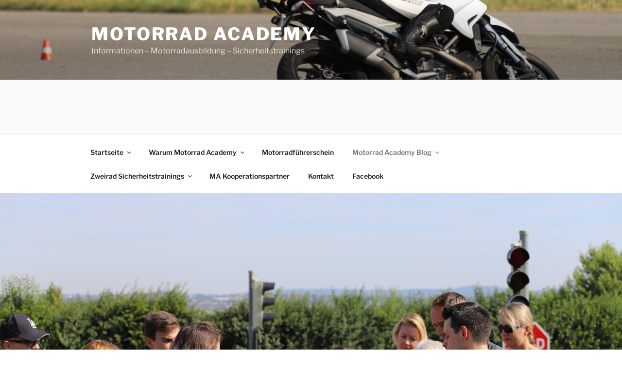

--- FILE ---
content_type: text/html
request_url: https://motorradacademy.de/motorrad-academy-blog/
body_size: 42638
content:
<!DOCTYPE html>
<html lang="de" class="no-js no-svg">
<head>
<meta charset="UTF-8">
<meta name="viewport" content="width=device-width, initial-scale=1.0">
<link rel="profile" href="https://gmpg.org/xfn/11">

<script>
(function(html){html.className = html.className.replace(/\bno-js\b/,'js')})(document.documentElement);
//# sourceURL=twentyseventeen_javascript_detection
</script>
<style id="jetpack-boost-critical-css">@media all{.wp-block-image>a{display:inline-block}.wp-block-image img{box-sizing:border-box;height:auto;max-width:100%;vertical-align:bottom}ul{box-sizing:border-box}.entry-content{counter-reset:footnotes}.aligncenter{clear:both}.screen-reader-text{border:0;clip-path:inset(50%);height:1px;margin:-1px;overflow:hidden;padding:0;position:absolute;width:1px;word-wrap:normal!important}html :where(img[class*=wp-image-]){height:auto;max-width:100%}:where(figure){margin:0 0 1em}}@media all{ul{box-sizing:border-box}}@media all{.sidemenu{position:fixed;right:-100%;width:100%;z-index:9999;background-color:#666;top:0;bottom:0;color:#fff;overflow-x:hidden;overflow-y:scroll;opacity:0}@media screen and (min-width:48em){.sidemenu{right:-45%;width:45%}}.sidemenu .close_sidemenu{position:absolute;right:0;padding:1rem 2rem;z-index:1000;color:#fff;text-decoration:none}.sidemenu .close_sidemenu .dashicons{font-weight:400;font-size:32px;width:32px;height:32px}.sidemenu section{width:auto;margin:0 2rem;padding:2rem 0;border-bottom:1px solid #fff;line-height:1.8}.sidemenu section:nth-child(2){margin-top:2rem}.sidemenu section ul{padding-top:0}.sidemenu section ul li{border:none}.sidemenu section a{color:#d3d3d3}.sidemenu .widget li{list-style:none;margin:0;padding:0}.sidemenu .widget ul{list-style:none;margin:0}}@media all{@font-face{font-family:dashicons;font-weight:400;font-style:normal}.dashicons{font-family:dashicons;display:inline-block;line-height:1;font-weight:400;font-style:normal;text-decoration:inherit;text-transform:none;text-rendering:auto;-webkit-font-smoothing:antialiased;-moz-osx-font-smoothing:grayscale;width:20px;height:20px;font-size:20px;vertical-align:top;text-align:center}.dashicons-no-alt:before{content:""}}@media all{.wp-block-image{margin-bottom:1.5em}.wp-block-image a{-webkit-box-shadow:none;box-shadow:none}}@media all{.slides,.slides>li{margin:0;padding:0;list-style:none}}@media all{html{font-family:sans-serif;line-height:1.15;-ms-text-size-adjust:100%;-webkit-text-size-adjust:100%}body{margin:0}article,aside,footer,header,nav,section{display:block}h1{font-size:2em;margin:.67em 0}figcaption,figure,main{display:block}figure{margin:1em 0}a{background-color:transparent;-webkit-text-decoration-skip:objects}b,strong{font-weight:inherit}b,strong{font-weight:700}img{border-style:none}svg:not(:root){overflow:hidden}button,input{font-family:sans-serif;font-size:100%;line-height:1.15;margin:0}button,input{overflow:visible}button{text-transform:none}[type=submit],button{-webkit-appearance:button}[type=search]{-webkit-appearance:textfield;outline-offset:-2px}[type=search]::-webkit-search-cancel-button{-webkit-appearance:none}.screen-reader-text{clip-path:inset(50%);height:1px;overflow:hidden;position:absolute!important;width:1px;word-wrap:normal!important}.alignleft{display:inline;float:left;margin-right:1.5em}.aligncenter{clear:both;display:block;margin-left:auto;margin-right:auto}.entry-content:after,.entry-content:before,.entry-footer:after,.entry-footer:before,.site-content:after,.site-content:before,.site-header:after,.site-header:before,.widget-area:after,.widget-area:before,.widget:after,.widget:before{content:"";display:table;table-layout:fixed}.entry-content:after,.entry-footer:after,.site-content:after,.site-header:after,.widget-area:after,.widget:after{clear:both}body,button,input{color:#333;font-family:"Libre Franklin","Helvetica Neue",helvetica,arial,sans-serif;font-size:15px;font-size:.9375rem;font-weight:400;line-height:1.66}h1,h2,h3{clear:both;line-height:1.4;margin:0 0 .75em;padding:1.5em 0 0}h1:first-child,h2:first-child{padding-top:0}h1{font-size:24px;font-size:1.5rem;font-weight:300}h2{color:#666;font-size:20px;font-size:1.25rem;font-weight:300}h3{color:#333;font-size:18px;font-size:1.125rem;font-weight:300}p{margin:0 0 1.5em;padding:0}label{color:#333;display:block;font-weight:800;margin-bottom:.5em}input[type=search]{color:#666;background:#fff;background-image:-webkit-linear-gradient(rgba(255,255,255,0),rgba(255,255,255,0));border:1px solid #bbb;-webkit-border-radius:3px;border-radius:3px;display:block;padding:.7em;width:100%}button{background-color:#222;border:0;-webkit-border-radius:2px;border-radius:2px;-webkit-box-shadow:none;box-shadow:none;color:#fff;display:inline-block;font-size:14px;font-size:.875rem;font-weight:800;line-height:1;padding:1em 2em;text-shadow:none}input+button{padding:.75em 2em}ul{margin:0 0 1.5em;padding:0}ul{list-style:disc}li>ul{margin-bottom:0;margin-left:1.5em}table{border-collapse:collapse;margin:0 0 1.5em;width:100%}tr{border-bottom:1px solid #eee}td{padding:.4em}td,td:first-child{padding-left:0}td:last-child{padding-right:0}a{color:#222;text-decoration:none}.entry-content a,.widget a{-webkit-box-shadow:inset 0-1px 0 #0f0f0f;box-shadow:inset 0-1px 0 #0f0f0f}.entry-footer .cat-links a,.entry-footer .tags-links a,.entry-footer a,.entry-meta a,.site-info a,.widget ul li a{-webkit-box-shadow:inset 0-1px 0 #fff;box-shadow:inset 0-1px 0 #fff;text-decoration:none}.entry-content a img,.widget a img{-webkit-box-shadow:0 0 0 8px #fff;box-shadow:0 0 0 8px #fff}.navigation-top{background:#fff;border-bottom:1px solid #eee;border-top:1px solid #eee;font-size:16px;font-size:1rem;position:relative}.navigation-top .wrap{max-width:1000px;padding:0}.navigation-top a{color:#222;font-weight:600}.main-navigation{clear:both;display:block}.main-navigation ul{background:#fff;list-style:none;margin:0;padding:0 1.5em;text-align:left}.main-navigation .menu-item-has-children>a>.icon,.main-navigation ul a>.icon{display:none}.main-navigation>div>ul{border-top:1px solid #eee;padding:.75em 1.695em}.main-navigation ul ul{padding:0 0 0 1.5em}.main-navigation ul ul a{letter-spacing:0;padding:.4em 0;position:relative;text-transform:none}.main-navigation li{border-bottom:1px solid #eee;position:relative}.main-navigation li li,.main-navigation li:last-child{border:0}.main-navigation a{display:block;padding:.5em 0;text-decoration:none}.menu-toggle{background-color:transparent;border:0;-webkit-box-shadow:none;box-shadow:none;color:#222;display:none;font-size:14px;font-size:.875rem;font-weight:800;line-height:1.5;margin:1px auto 2px;padding:1em;text-shadow:none}.menu-toggle .icon{margin-right:.5em;top:-2px}.menu-toggle .icon-close{display:none}html{-webkit-box-sizing:border-box;-moz-box-sizing:border-box;box-sizing:border-box}*,:after,:before{-webkit-box-sizing:inherit;-moz-box-sizing:inherit;box-sizing:inherit}body{background:#fff}#page{position:relative;word-wrap:break-word}.wrap{margin-left:auto;margin-right:auto;max-width:700px;padding-left:2em;padding-right:2em}.wrap:after{clear:both;content:"";display:block}#masthead .wrap{position:relative}.site-header{background-color:#fafafa;position:relative}.site-branding{padding:1em 0;position:relative;z-index:3}.site-branding a{text-decoration:none}.site-title{clear:none;font-size:24px;font-size:1.5rem;font-weight:800;line-height:1.25;letter-spacing:.08em;margin:0;padding:0;text-transform:uppercase}.site-title,.site-title a{color:#222;opacity:1}body.has-header-image .site-title,body.has-header-image .site-title a{color:#fff}.site-description{color:#666;font-size:13px;font-size:.8125rem;margin-bottom:0}body.has-header-image .site-description{color:#fff;opacity:.8}body:not(.title-tagline-hidden) .site-branding-text{display:inline-block;max-width:100%;vertical-align:middle}.custom-header{position:relative}.custom-header-media{bottom:0;left:0;overflow:hidden;position:absolute;right:0;top:0;width:100%}.custom-header-media:before{background:-moz-linear-gradient(to top,rgba(0,0,0,0) 0,rgba(0,0,0,.3) 75%,rgba(0,0,0,.3) 100%);background:-webkit-linear-gradient(to top,rgba(0,0,0,0) 0,rgba(0,0,0,.3) 75%,rgba(0,0,0,.3) 100%);background:linear-gradient(to bottom,rgba(0,0,0,0) 0,rgba(0,0,0,.3) 75%,rgba(0,0,0,.3) 100%);bottom:0;content:"";display:block;height:100%;left:0;position:absolute;right:0;z-index:2}.has-header-image .custom-header-media img{position:fixed;height:auto;left:50%;max-width:1000%;min-height:100%;min-width:100%;min-width:100vw;width:auto;top:50%;padding-bottom:1px;-ms-transform:translateX(-50%) translateY(-50%);-moz-transform:translateX(-50%) translateY(-50%);-webkit-transform:translateX(-50%) translateY(-50%);transform:translateX(-50%) translateY(-50%)}.has-header-image:not(.twentyseventeen-front-page):not(.home) .custom-header-media img{bottom:0;position:absolute;top:auto;-ms-transform:translateX(-50%) translateY(0);-moz-transform:translateX(-50%) translateY(0);-webkit-transform:translateX(-50%) translateY(0);transform:translateX(-50%) translateY(0)}@supports (object-fit:cover){.has-header-image .custom-header-media img,.has-header-image:not(.twentyseventeen-front-page):not(.home) .custom-header-media img{height:100%;left:0;-o-object-fit:cover;object-fit:cover;top:0;-ms-transform:none;-moz-transform:none;-webkit-transform:none;transform:none;width:100%}}.site-content-contain{background-color:#fff;position:relative}.site-content{padding:2.5em 0 0}.entry-header .entry-title{margin-bottom:.25em}.entry-title:not(:first-child){padding-top:0}.entry-meta{color:#767676;font-size:11px;font-size:.6875rem;font-weight:800;letter-spacing:.1818em;padding-bottom:.25em;text-transform:uppercase}.entry-meta a{color:#767676}.byline,.updated:not(.published){display:none}.group-blog .byline,.single .byline{display:inline}body:not(.twentyseventeen-front-page) .entry-header{padding:1em 0}body:not(.twentyseventeen-front-page) .entry-content,body:not(.twentyseventeen-front-page) .entry-header{margin-left:auto;margin-right:auto}body:not(.twentyseventeen-front-page) .entry-header{padding-top:0}.single-featured-image-header{background-color:#fafafa;border-bottom:1px solid #eee}.single-featured-image-header img{display:block;margin:auto}.entry-footer{border-bottom:1px solid #eee;border-top:1px solid #eee;margin-top:2em;padding:2em 0}.entry-footer .cat-links,.entry-footer .tags-links{display:block;font-size:11px;font-size:.6875rem;font-weight:800;letter-spacing:.1818em;padding-left:2.5em;position:relative;text-transform:uppercase}.entry-footer .cat-links+.tags-links{margin-top:1em}.entry-footer .cat-links a,.entry-footer .tags-links a{color:#333}.entry-footer .cat-links .icon,.entry-footer .tags-links .icon{color:#767676;left:0;margin-right:.5em;position:absolute;top:2px}.site-info a{color:#666}#secondary{padding:1em 0 2em}.widget{padding-bottom:3em}h2.widget-title{color:#222;font-size:13px;font-size:.8125rem;font-weight:800;letter-spacing:.1818em;margin-bottom:1.5em;text-transform:uppercase}.widget ul{list-style:none;margin:0}.widget ul li{border-bottom:1px solid #ddd;border-top:1px solid #ddd;padding:.5em 0}.widget:not(.widget_tag_cloud) ul li+li{margin-top:-1px}.widget_text{word-wrap:break-word}.search-form{position:relative}.search-form .search-submit{bottom:3px;padding:.5em 1em;position:absolute;right:3px;top:3px}.search-form .search-submit .icon{height:24px;top:-2px;width:24px}img{height:auto;max-width:100%}.wp-caption{color:#666;font-size:13px;font-size:.8125rem;font-style:italic;margin-bottom:1.5em;max-width:100%}.wp-caption img[class*=wp-image-]{display:block;margin-left:auto;margin-right:auto}.wp-caption .wp-caption-text{margin:.8075em 0}.icon{display:inline-block;fill:currentColor;height:1em;position:relative;top:-.0625em;vertical-align:middle;width:1em}.no-svg .search-submit .screen-reader-text{clip-path:none;font-size:16px;font-size:1rem;font-weight:400;height:auto;position:relative!important;width:auto}@media screen and (min-width:30em){body,button,input{font-size:18px;font-size:1.125rem}h1{font-size:30px;font-size:1.875rem}h2{font-size:26px;font-size:1.625rem}h3{font-size:22px;font-size:1.375rem}.site-branding{padding:3em 0}}@media screen and (min-width:48em){html{scroll-padding-top:calc(var(--wp-admin--admin-bar--height,0px) + 72px)}body,button,input{font-size:16px;font-size:1rem;line-height:1.5}.wrap{max-width:1000px;padding-left:3em;padding-right:3em}.has-sidebar:not(.error404) #primary{float:left;width:58%}.has-sidebar #secondary{float:right;padding-top:0;width:36%}.site-branding{margin-bottom:0}.custom-header-media{height:165px;position:relative}.has-header-image:not(.twentyseventeen-front-page):not(.home) .custom-header-media{bottom:0;height:auto;left:0;position:absolute;right:0;top:0}.site-title{font-size:36px;font-size:2.25rem}.site-description{font-size:16px;font-size:1rem}.navigation-top{bottom:0;font-size:14px;font-size:.875rem;left:0;position:absolute;right:0;width:100%;z-index:3}.navigation-top .wrap{max-width:1000px;padding:.75em 3.4166666666667em}.navigation-top nav{margin-left:-1.25em}.main-navigation{width:auto}.main-navigation ul{background:0 0;padding:0}.main-navigation>div>ul{border:0;margin-bottom:0;padding:0}.main-navigation li{border:0;display:inline-block}.main-navigation li li{display:block}.main-navigation a{padding:1em 1.25em}.main-navigation ul ul{background:#fff;border:1px solid #bbb;left:-999em;padding:0;position:absolute;top:100%;z-index:99999}.main-navigation ul li.menu-item-has-children:after,.main-navigation ul li.menu-item-has-children:before{border-style:solid;border-width:0 6px 6px;content:"";display:none;height:0;position:absolute;right:1em;bottom:-1px;width:0;z-index:100000}.main-navigation ul li.menu-item-has-children:before{border-color:transparent transparent #bbb;bottom:0}.main-navigation ul li.menu-item-has-children:after{border-color:transparent transparent #fff}.main-navigation ul ul a{padding:.75em 1.25em;width:16em}.main-navigation .menu-item-has-children>a>.icon{display:inline;left:5px;position:relative;top:-1px}.site-content{padding:5.5em 0 0}.single-post .entry-title{font-size:26px;font-size:1.625rem}.entry-footer{display:table;width:100%}.entry-footer .cat-tags-links{display:table-cell;vertical-align:middle;width:100%}#secondary{font-size:14px;font-size:.875rem;line-height:1.6}h2.widget-title{font-size:11px;font-size:.6875rem;margin-bottom:2em}}@media screen and (min-width:67em){.navigation-top .wrap{padding:.75em 2em}.navigation-top nav{margin-left:0}}}@media all{.metaslider{position:relative;z-index:0}.metaslider .caption{padding:5px 10px;word-wrap:break-word}.metaslider .caption-wrap{position:absolute;bottom:0;left:0;background:#000;color:#fff;opacity:.7;margin:0;display:block;width:100%;line-height:1.4em}.metaslider img{height:auto;padding:0;margin:0}.metaslider a{outline:0}.metaslider li:after,.metaslider li:before{content:""!important;display:none!important;bottom:auto!important;margin:0!important}.metaslider .slides img{width:100%;display:block}}@media all{.metaslider.ms-theme-blend *{-webkit-box-sizing:border-box;box-sizing:border-box}.metaslider.ms-theme-blend ::before{-webkit-box-sizing:border-box;box-sizing:border-box}.metaslider.ms-theme-blend ::after{-webkit-box-sizing:border-box;box-sizing:border-box}}</style>
	  <meta name='robots' content='index, follow, max-image-preview:large, max-snippet:-1, max-video-preview:-1' />

	<!-- This site is optimized with the Yoast SEO plugin v26.7 - https://yoast.com/wordpress/plugins/seo/ -->
	<title>Motorrad Academy Blog - Motorrad Academy</title>
	<meta name="description" content="Der Motorrad Academy Blog: Sicherheit, Technik, Events, Storys, Bikes," />
	<link rel="canonical" href="https://motorradacademy.de/motorrad-academy-blog/" />
	<meta property="og:locale" content="de_DE" />
	<meta property="og:type" content="article" />
	<meta property="og:title" content="Motorrad Academy Blog - Motorrad Academy" />
	<meta property="og:description" content="Der Motorrad Academy Blog: Sicherheit, Technik, Events, Storys, Bikes," />
	<meta property="og:url" content="https://motorradacademy.de/motorrad-academy-blog/" />
	<meta property="og:site_name" content="Motorrad Academy" />
	<meta property="article:publisher" content="https://www.facebook.com/groups/motorradacademy" />
	<meta property="article:published_time" content="2023-01-04T22:37:26+00:00" />
	<meta property="article:modified_time" content="2023-01-28T19:29:31+00:00" />
	<meta property="og:image" content="https://motorradacademy.de/wp-content/uploads/2023/01/IMG_2342-scaled-e1673812148810.jpg" />
	<meta property="og:image:width" content="600" />
	<meta property="og:image:height" content="400" />
	<meta property="og:image:type" content="image/jpeg" />
	<meta name="author" content="Berny" />
	<meta name="twitter:card" content="summary_large_image" />
	<meta name="twitter:label1" content="Verfasst von" />
	<meta name="twitter:data1" content="" />
	<meta name="twitter:label2" content="Geschätzte Lesezeit" />
	<meta name="twitter:data2" content="1 Minute" />
	<script type="application/ld+json" class="yoast-schema-graph">{"@context":"https://schema.org","@graph":[{"@type":"Article","@id":"https://motorradacademy.de/motorrad-academy-blog/#article","isPartOf":{"@id":"https://motorradacademy.de/motorrad-academy-blog/"},"author":{"name":"Berny","@id":"https://motorradacademy.de/#/schema/person/018b2956195ecf22315b494fb6c266b5"},"headline":"Motorrad Academy Blog","datePublished":"2023-01-04T22:37:26+00:00","dateModified":"2023-01-28T19:29:31+00:00","mainEntityOfPage":{"@id":"https://motorradacademy.de/motorrad-academy-blog/"},"wordCount":9,"publisher":{"@id":"https://motorradacademy.de/#organization"},"image":{"@id":"https://motorradacademy.de/motorrad-academy-blog/#primaryimage"},"thumbnailUrl":"https://motorradacademy.de/wp-content/uploads/2023/01/IMG_2342-scaled-e1673812148810.jpg","keywords":["academy","Aprilia","Blog","BMW","Ducati","Fahrschule","Honda","Husquarna","KTM","Moto Guzzi","motorrad","MvAgusta","Peugeot","sicherheit","Suzuki","Vespa","yamaha","Zweirad"],"articleSection":["Blog"],"inLanguage":"de"},{"@type":"WebPage","@id":"https://motorradacademy.de/motorrad-academy-blog/","url":"https://motorradacademy.de/motorrad-academy-blog/","name":"Motorrad Academy Blog - Motorrad Academy","isPartOf":{"@id":"https://motorradacademy.de/#website"},"primaryImageOfPage":{"@id":"https://motorradacademy.de/motorrad-academy-blog/#primaryimage"},"image":{"@id":"https://motorradacademy.de/motorrad-academy-blog/#primaryimage"},"thumbnailUrl":"https://motorradacademy.de/wp-content/uploads/2023/01/IMG_2342-scaled-e1673812148810.jpg","datePublished":"2023-01-04T22:37:26+00:00","dateModified":"2023-01-28T19:29:31+00:00","description":"Der Motorrad Academy Blog: Sicherheit, Technik, Events, Storys, Bikes,","breadcrumb":{"@id":"https://motorradacademy.de/motorrad-academy-blog/#breadcrumb"},"inLanguage":"de","potentialAction":[{"@type":"ReadAction","target":["https://motorradacademy.de/motorrad-academy-blog/"]}]},{"@type":"ImageObject","inLanguage":"de","@id":"https://motorradacademy.de/motorrad-academy-blog/#primaryimage","url":"https://motorradacademy.de/wp-content/uploads/2023/01/IMG_2342-scaled-e1673812148810.jpg","contentUrl":"https://motorradacademy.de/wp-content/uploads/2023/01/IMG_2342-scaled-e1673812148810.jpg","width":600,"height":400,"caption":"(c)Motorrad Academy Blog"},{"@type":"BreadcrumbList","@id":"https://motorradacademy.de/motorrad-academy-blog/#breadcrumb","itemListElement":[{"@type":"ListItem","position":1,"name":"Startseite","item":"https://motorradacademy.de/"},{"@type":"ListItem","position":2,"name":"Blog","item":"https://motorradacademy.de/blog/"},{"@type":"ListItem","position":3,"name":"Motorrad Academy Blog"}]},{"@type":"WebSite","@id":"https://motorradacademy.de/#website","url":"https://motorradacademy.de/","name":"Motorrad Academy","description":"Informationen - Motorradausbildung - Sicherheitstrainings","publisher":{"@id":"https://motorradacademy.de/#organization"},"potentialAction":[{"@type":"SearchAction","target":{"@type":"EntryPoint","urlTemplate":"https://motorradacademy.de/?s={search_term_string}"},"query-input":{"@type":"PropertyValueSpecification","valueRequired":true,"valueName":"search_term_string"}}],"inLanguage":"de"},{"@type":"Organization","@id":"https://motorradacademy.de/#organization","name":"Business-ON Stuttgart | der-geniesser.eu | die-geniesserin.eu | travel-dreams.club | golf-mitgliedschaft.club","url":"https://motorradacademy.de/","logo":{"@type":"ImageObject","inLanguage":"de","@id":"https://motorradacademy.de/#/schema/logo/image/","url":"https://motorradacademy.de/wp-content/uploads/2023/01/logo_stuttgart.business-on.de_400x80.jpg","contentUrl":"https://motorradacademy.de/wp-content/uploads/2023/01/logo_stuttgart.business-on.de_400x80.jpg","width":388,"height":80,"caption":"Business-ON Stuttgart | der-geniesser.eu | die-geniesserin.eu | travel-dreams.club | golf-mitgliedschaft.club"},"image":{"@id":"https://motorradacademy.de/#/schema/logo/image/"},"sameAs":["https://www.facebook.com/groups/motorradacademy","https://www.facebook.com/EckeBe/"]},{"@type":"Person","@id":"https://motorradacademy.de/#/schema/person/018b2956195ecf22315b494fb6c266b5","name":"Berny","image":{"@type":"ImageObject","inLanguage":"de","@id":"https://motorradacademy.de/#/schema/person/image/","url":"https://secure.gravatar.com/avatar/871fb0395d9d8bd3c0f8ef14629f1dd044b928ff85d58736dd182f4ca0b0b522?s=96&d=mm&r=g","contentUrl":"https://secure.gravatar.com/avatar/871fb0395d9d8bd3c0f8ef14629f1dd044b928ff85d58736dd182f4ca0b0b522?s=96&d=mm&r=g","caption":"Berny"},"sameAs":["https://www.motorradacademy.de"],"url":"https://motorradacademy.de/author/beckert/"}]}</script>
	<!-- / Yoast SEO plugin. -->


<link rel='dns-prefetch' href='//stats.wp.com' />
<link rel="alternate" type="application/rss+xml" title="Motorrad Academy &raquo; Feed" href="https://motorradacademy.de/feed/" />
<link rel="alternate" type="application/rss+xml" title="Motorrad Academy &raquo; Kommentar-Feed" href="https://motorradacademy.de/comments/feed/" />
<link rel="alternate" type="text/calendar" title="Motorrad Academy &raquo; iCal Feed" href="https://motorradacademy.de/events/?ical=1" />
<link rel="alternate" title="oEmbed (JSON)" type="application/json+oembed" href="https://motorradacademy.de/wp-json/oembed/1.0/embed?url=https%3A%2F%2Fmotorradacademy.de%2Fmotorrad-academy-blog%2F" />
<link rel="alternate" title="oEmbed (XML)" type="text/xml+oembed" href="https://motorradacademy.de/wp-json/oembed/1.0/embed?url=https%3A%2F%2Fmotorradacademy.de%2Fmotorrad-academy-blog%2F&#038;format=xml" />
<style id='wp-img-auto-sizes-contain-inline-css'>
img:is([sizes=auto i],[sizes^="auto," i]){contain-intrinsic-size:3000px 1500px}
/*# sourceURL=wp-img-auto-sizes-contain-inline-css */
</style>
<style id='wp-emoji-styles-inline-css'>

	img.wp-smiley, img.emoji {
		display: inline !important;
		border: none !important;
		box-shadow: none !important;
		height: 1em !important;
		width: 1em !important;
		margin: 0 0.07em !important;
		vertical-align: -0.1em !important;
		background: none !important;
		padding: 0 !important;
	}
/*# sourceURL=wp-emoji-styles-inline-css */
</style>
<noscript><link rel='stylesheet' id='wp-block-library-css' href='https://motorradacademy.de/wp-includes/css/dist/block-library/style.min.css?ver=6.9' media='all' />
</noscript><link data-media="all" onload="this.media=this.dataset.media; delete this.dataset.media; this.removeAttribute( &apos;onload&apos; );" rel='stylesheet' id='wp-block-library-css' href='https://motorradacademy.de/wp-includes/css/dist/block-library/style.min.css?ver=6.9' media="not all" />
<style id='wp-block-image-inline-css'>
.wp-block-image>a,.wp-block-image>figure>a{display:inline-block}.wp-block-image img{box-sizing:border-box;height:auto;max-width:100%;vertical-align:bottom}@media not (prefers-reduced-motion){.wp-block-image img.hide{visibility:hidden}.wp-block-image img.show{animation:show-content-image .4s}}.wp-block-image[style*=border-radius] img,.wp-block-image[style*=border-radius]>a{border-radius:inherit}.wp-block-image.has-custom-border img{box-sizing:border-box}.wp-block-image.aligncenter{text-align:center}.wp-block-image.alignfull>a,.wp-block-image.alignwide>a{width:100%}.wp-block-image.alignfull img,.wp-block-image.alignwide img{height:auto;width:100%}.wp-block-image .aligncenter,.wp-block-image .alignleft,.wp-block-image .alignright,.wp-block-image.aligncenter,.wp-block-image.alignleft,.wp-block-image.alignright{display:table}.wp-block-image .aligncenter>figcaption,.wp-block-image .alignleft>figcaption,.wp-block-image .alignright>figcaption,.wp-block-image.aligncenter>figcaption,.wp-block-image.alignleft>figcaption,.wp-block-image.alignright>figcaption{caption-side:bottom;display:table-caption}.wp-block-image .alignleft{float:left;margin:.5em 1em .5em 0}.wp-block-image .alignright{float:right;margin:.5em 0 .5em 1em}.wp-block-image .aligncenter{margin-left:auto;margin-right:auto}.wp-block-image :where(figcaption){margin-bottom:1em;margin-top:.5em}.wp-block-image.is-style-circle-mask img{border-radius:9999px}@supports ((-webkit-mask-image:none) or (mask-image:none)) or (-webkit-mask-image:none){.wp-block-image.is-style-circle-mask img{border-radius:0;-webkit-mask-image:url('data:image/svg+xml;utf8,<svg viewBox="0 0 100 100" xmlns="http://www.w3.org/2000/svg"><circle cx="50" cy="50" r="50"/></svg>');mask-image:url('data:image/svg+xml;utf8,<svg viewBox="0 0 100 100" xmlns="http://www.w3.org/2000/svg"><circle cx="50" cy="50" r="50"/></svg>');mask-mode:alpha;-webkit-mask-position:center;mask-position:center;-webkit-mask-repeat:no-repeat;mask-repeat:no-repeat;-webkit-mask-size:contain;mask-size:contain}}:root :where(.wp-block-image.is-style-rounded img,.wp-block-image .is-style-rounded img){border-radius:9999px}.wp-block-image figure{margin:0}.wp-lightbox-container{display:flex;flex-direction:column;position:relative}.wp-lightbox-container img{cursor:zoom-in}.wp-lightbox-container img:hover+button{opacity:1}.wp-lightbox-container button{align-items:center;backdrop-filter:blur(16px) saturate(180%);background-color:#5a5a5a40;border:none;border-radius:4px;cursor:zoom-in;display:flex;height:20px;justify-content:center;opacity:0;padding:0;position:absolute;right:16px;text-align:center;top:16px;width:20px;z-index:100}@media not (prefers-reduced-motion){.wp-lightbox-container button{transition:opacity .2s ease}}.wp-lightbox-container button:focus-visible{outline:3px auto #5a5a5a40;outline:3px auto -webkit-focus-ring-color;outline-offset:3px}.wp-lightbox-container button:hover{cursor:pointer;opacity:1}.wp-lightbox-container button:focus{opacity:1}.wp-lightbox-container button:focus,.wp-lightbox-container button:hover,.wp-lightbox-container button:not(:hover):not(:active):not(.has-background){background-color:#5a5a5a40;border:none}.wp-lightbox-overlay{box-sizing:border-box;cursor:zoom-out;height:100vh;left:0;overflow:hidden;position:fixed;top:0;visibility:hidden;width:100%;z-index:100000}.wp-lightbox-overlay .close-button{align-items:center;cursor:pointer;display:flex;justify-content:center;min-height:40px;min-width:40px;padding:0;position:absolute;right:calc(env(safe-area-inset-right) + 16px);top:calc(env(safe-area-inset-top) + 16px);z-index:5000000}.wp-lightbox-overlay .close-button:focus,.wp-lightbox-overlay .close-button:hover,.wp-lightbox-overlay .close-button:not(:hover):not(:active):not(.has-background){background:none;border:none}.wp-lightbox-overlay .lightbox-image-container{height:var(--wp--lightbox-container-height);left:50%;overflow:hidden;position:absolute;top:50%;transform:translate(-50%,-50%);transform-origin:top left;width:var(--wp--lightbox-container-width);z-index:9999999999}.wp-lightbox-overlay .wp-block-image{align-items:center;box-sizing:border-box;display:flex;height:100%;justify-content:center;margin:0;position:relative;transform-origin:0 0;width:100%;z-index:3000000}.wp-lightbox-overlay .wp-block-image img{height:var(--wp--lightbox-image-height);min-height:var(--wp--lightbox-image-height);min-width:var(--wp--lightbox-image-width);width:var(--wp--lightbox-image-width)}.wp-lightbox-overlay .wp-block-image figcaption{display:none}.wp-lightbox-overlay button{background:none;border:none}.wp-lightbox-overlay .scrim{background-color:#fff;height:100%;opacity:.9;position:absolute;width:100%;z-index:2000000}.wp-lightbox-overlay.active{visibility:visible}@media not (prefers-reduced-motion){.wp-lightbox-overlay.active{animation:turn-on-visibility .25s both}.wp-lightbox-overlay.active img{animation:turn-on-visibility .35s both}.wp-lightbox-overlay.show-closing-animation:not(.active){animation:turn-off-visibility .35s both}.wp-lightbox-overlay.show-closing-animation:not(.active) img{animation:turn-off-visibility .25s both}.wp-lightbox-overlay.zoom.active{animation:none;opacity:1;visibility:visible}.wp-lightbox-overlay.zoom.active .lightbox-image-container{animation:lightbox-zoom-in .4s}.wp-lightbox-overlay.zoom.active .lightbox-image-container img{animation:none}.wp-lightbox-overlay.zoom.active .scrim{animation:turn-on-visibility .4s forwards}.wp-lightbox-overlay.zoom.show-closing-animation:not(.active){animation:none}.wp-lightbox-overlay.zoom.show-closing-animation:not(.active) .lightbox-image-container{animation:lightbox-zoom-out .4s}.wp-lightbox-overlay.zoom.show-closing-animation:not(.active) .lightbox-image-container img{animation:none}.wp-lightbox-overlay.zoom.show-closing-animation:not(.active) .scrim{animation:turn-off-visibility .4s forwards}}@keyframes show-content-image{0%{visibility:hidden}99%{visibility:hidden}to{visibility:visible}}@keyframes turn-on-visibility{0%{opacity:0}to{opacity:1}}@keyframes turn-off-visibility{0%{opacity:1;visibility:visible}99%{opacity:0;visibility:visible}to{opacity:0;visibility:hidden}}@keyframes lightbox-zoom-in{0%{transform:translate(calc((-100vw + var(--wp--lightbox-scrollbar-width))/2 + var(--wp--lightbox-initial-left-position)),calc(-50vh + var(--wp--lightbox-initial-top-position))) scale(var(--wp--lightbox-scale))}to{transform:translate(-50%,-50%) scale(1)}}@keyframes lightbox-zoom-out{0%{transform:translate(-50%,-50%) scale(1);visibility:visible}99%{visibility:visible}to{transform:translate(calc((-100vw + var(--wp--lightbox-scrollbar-width))/2 + var(--wp--lightbox-initial-left-position)),calc(-50vh + var(--wp--lightbox-initial-top-position))) scale(var(--wp--lightbox-scale));visibility:hidden}}
/*# sourceURL=https://motorradacademy.de/wp-includes/blocks/image/style.min.css */
</style>
<style id='wp-block-image-theme-inline-css'>
:root :where(.wp-block-image figcaption){color:#555;font-size:13px;text-align:center}.is-dark-theme :root :where(.wp-block-image figcaption){color:#ffffffa6}.wp-block-image{margin:0 0 1em}
/*# sourceURL=https://motorradacademy.de/wp-includes/blocks/image/theme.min.css */
</style>
<noscript><link rel='stylesheet' id='wp-block-list-css' href='https://motorradacademy.de/wp-includes/blocks/list/style.min.css?ver=6.9' media='all' />
</noscript><link data-media="all" onload="this.media=this.dataset.media; delete this.dataset.media; this.removeAttribute( &apos;onload&apos; );" rel='stylesheet' id='wp-block-list-css' href='https://motorradacademy.de/wp-includes/blocks/list/style.min.css?ver=6.9' media="not all" />
<style id='global-styles-inline-css'>
:root{--wp--preset--aspect-ratio--square: 1;--wp--preset--aspect-ratio--4-3: 4/3;--wp--preset--aspect-ratio--3-4: 3/4;--wp--preset--aspect-ratio--3-2: 3/2;--wp--preset--aspect-ratio--2-3: 2/3;--wp--preset--aspect-ratio--16-9: 16/9;--wp--preset--aspect-ratio--9-16: 9/16;--wp--preset--color--black: #000000;--wp--preset--color--cyan-bluish-gray: #abb8c3;--wp--preset--color--white: #ffffff;--wp--preset--color--pale-pink: #f78da7;--wp--preset--color--vivid-red: #cf2e2e;--wp--preset--color--luminous-vivid-orange: #ff6900;--wp--preset--color--luminous-vivid-amber: #fcb900;--wp--preset--color--light-green-cyan: #7bdcb5;--wp--preset--color--vivid-green-cyan: #00d084;--wp--preset--color--pale-cyan-blue: #8ed1fc;--wp--preset--color--vivid-cyan-blue: #0693e3;--wp--preset--color--vivid-purple: #9b51e0;--wp--preset--gradient--vivid-cyan-blue-to-vivid-purple: linear-gradient(135deg,rgb(6,147,227) 0%,rgb(155,81,224) 100%);--wp--preset--gradient--light-green-cyan-to-vivid-green-cyan: linear-gradient(135deg,rgb(122,220,180) 0%,rgb(0,208,130) 100%);--wp--preset--gradient--luminous-vivid-amber-to-luminous-vivid-orange: linear-gradient(135deg,rgb(252,185,0) 0%,rgb(255,105,0) 100%);--wp--preset--gradient--luminous-vivid-orange-to-vivid-red: linear-gradient(135deg,rgb(255,105,0) 0%,rgb(207,46,46) 100%);--wp--preset--gradient--very-light-gray-to-cyan-bluish-gray: linear-gradient(135deg,rgb(238,238,238) 0%,rgb(169,184,195) 100%);--wp--preset--gradient--cool-to-warm-spectrum: linear-gradient(135deg,rgb(74,234,220) 0%,rgb(151,120,209) 20%,rgb(207,42,186) 40%,rgb(238,44,130) 60%,rgb(251,105,98) 80%,rgb(254,248,76) 100%);--wp--preset--gradient--blush-light-purple: linear-gradient(135deg,rgb(255,206,236) 0%,rgb(152,150,240) 100%);--wp--preset--gradient--blush-bordeaux: linear-gradient(135deg,rgb(254,205,165) 0%,rgb(254,45,45) 50%,rgb(107,0,62) 100%);--wp--preset--gradient--luminous-dusk: linear-gradient(135deg,rgb(255,203,112) 0%,rgb(199,81,192) 50%,rgb(65,88,208) 100%);--wp--preset--gradient--pale-ocean: linear-gradient(135deg,rgb(255,245,203) 0%,rgb(182,227,212) 50%,rgb(51,167,181) 100%);--wp--preset--gradient--electric-grass: linear-gradient(135deg,rgb(202,248,128) 0%,rgb(113,206,126) 100%);--wp--preset--gradient--midnight: linear-gradient(135deg,rgb(2,3,129) 0%,rgb(40,116,252) 100%);--wp--preset--font-size--small: 13px;--wp--preset--font-size--medium: 20px;--wp--preset--font-size--large: 36px;--wp--preset--font-size--x-large: 42px;--wp--preset--spacing--20: 0.44rem;--wp--preset--spacing--30: 0.67rem;--wp--preset--spacing--40: 1rem;--wp--preset--spacing--50: 1.5rem;--wp--preset--spacing--60: 2.25rem;--wp--preset--spacing--70: 3.38rem;--wp--preset--spacing--80: 5.06rem;--wp--preset--shadow--natural: 6px 6px 9px rgba(0, 0, 0, 0.2);--wp--preset--shadow--deep: 12px 12px 50px rgba(0, 0, 0, 0.4);--wp--preset--shadow--sharp: 6px 6px 0px rgba(0, 0, 0, 0.2);--wp--preset--shadow--outlined: 6px 6px 0px -3px rgb(255, 255, 255), 6px 6px rgb(0, 0, 0);--wp--preset--shadow--crisp: 6px 6px 0px rgb(0, 0, 0);}:where(.is-layout-flex){gap: 0.5em;}:where(.is-layout-grid){gap: 0.5em;}body .is-layout-flex{display: flex;}.is-layout-flex{flex-wrap: wrap;align-items: center;}.is-layout-flex > :is(*, div){margin: 0;}body .is-layout-grid{display: grid;}.is-layout-grid > :is(*, div){margin: 0;}:where(.wp-block-columns.is-layout-flex){gap: 2em;}:where(.wp-block-columns.is-layout-grid){gap: 2em;}:where(.wp-block-post-template.is-layout-flex){gap: 1.25em;}:where(.wp-block-post-template.is-layout-grid){gap: 1.25em;}.has-black-color{color: var(--wp--preset--color--black) !important;}.has-cyan-bluish-gray-color{color: var(--wp--preset--color--cyan-bluish-gray) !important;}.has-white-color{color: var(--wp--preset--color--white) !important;}.has-pale-pink-color{color: var(--wp--preset--color--pale-pink) !important;}.has-vivid-red-color{color: var(--wp--preset--color--vivid-red) !important;}.has-luminous-vivid-orange-color{color: var(--wp--preset--color--luminous-vivid-orange) !important;}.has-luminous-vivid-amber-color{color: var(--wp--preset--color--luminous-vivid-amber) !important;}.has-light-green-cyan-color{color: var(--wp--preset--color--light-green-cyan) !important;}.has-vivid-green-cyan-color{color: var(--wp--preset--color--vivid-green-cyan) !important;}.has-pale-cyan-blue-color{color: var(--wp--preset--color--pale-cyan-blue) !important;}.has-vivid-cyan-blue-color{color: var(--wp--preset--color--vivid-cyan-blue) !important;}.has-vivid-purple-color{color: var(--wp--preset--color--vivid-purple) !important;}.has-black-background-color{background-color: var(--wp--preset--color--black) !important;}.has-cyan-bluish-gray-background-color{background-color: var(--wp--preset--color--cyan-bluish-gray) !important;}.has-white-background-color{background-color: var(--wp--preset--color--white) !important;}.has-pale-pink-background-color{background-color: var(--wp--preset--color--pale-pink) !important;}.has-vivid-red-background-color{background-color: var(--wp--preset--color--vivid-red) !important;}.has-luminous-vivid-orange-background-color{background-color: var(--wp--preset--color--luminous-vivid-orange) !important;}.has-luminous-vivid-amber-background-color{background-color: var(--wp--preset--color--luminous-vivid-amber) !important;}.has-light-green-cyan-background-color{background-color: var(--wp--preset--color--light-green-cyan) !important;}.has-vivid-green-cyan-background-color{background-color: var(--wp--preset--color--vivid-green-cyan) !important;}.has-pale-cyan-blue-background-color{background-color: var(--wp--preset--color--pale-cyan-blue) !important;}.has-vivid-cyan-blue-background-color{background-color: var(--wp--preset--color--vivid-cyan-blue) !important;}.has-vivid-purple-background-color{background-color: var(--wp--preset--color--vivid-purple) !important;}.has-black-border-color{border-color: var(--wp--preset--color--black) !important;}.has-cyan-bluish-gray-border-color{border-color: var(--wp--preset--color--cyan-bluish-gray) !important;}.has-white-border-color{border-color: var(--wp--preset--color--white) !important;}.has-pale-pink-border-color{border-color: var(--wp--preset--color--pale-pink) !important;}.has-vivid-red-border-color{border-color: var(--wp--preset--color--vivid-red) !important;}.has-luminous-vivid-orange-border-color{border-color: var(--wp--preset--color--luminous-vivid-orange) !important;}.has-luminous-vivid-amber-border-color{border-color: var(--wp--preset--color--luminous-vivid-amber) !important;}.has-light-green-cyan-border-color{border-color: var(--wp--preset--color--light-green-cyan) !important;}.has-vivid-green-cyan-border-color{border-color: var(--wp--preset--color--vivid-green-cyan) !important;}.has-pale-cyan-blue-border-color{border-color: var(--wp--preset--color--pale-cyan-blue) !important;}.has-vivid-cyan-blue-border-color{border-color: var(--wp--preset--color--vivid-cyan-blue) !important;}.has-vivid-purple-border-color{border-color: var(--wp--preset--color--vivid-purple) !important;}.has-vivid-cyan-blue-to-vivid-purple-gradient-background{background: var(--wp--preset--gradient--vivid-cyan-blue-to-vivid-purple) !important;}.has-light-green-cyan-to-vivid-green-cyan-gradient-background{background: var(--wp--preset--gradient--light-green-cyan-to-vivid-green-cyan) !important;}.has-luminous-vivid-amber-to-luminous-vivid-orange-gradient-background{background: var(--wp--preset--gradient--luminous-vivid-amber-to-luminous-vivid-orange) !important;}.has-luminous-vivid-orange-to-vivid-red-gradient-background{background: var(--wp--preset--gradient--luminous-vivid-orange-to-vivid-red) !important;}.has-very-light-gray-to-cyan-bluish-gray-gradient-background{background: var(--wp--preset--gradient--very-light-gray-to-cyan-bluish-gray) !important;}.has-cool-to-warm-spectrum-gradient-background{background: var(--wp--preset--gradient--cool-to-warm-spectrum) !important;}.has-blush-light-purple-gradient-background{background: var(--wp--preset--gradient--blush-light-purple) !important;}.has-blush-bordeaux-gradient-background{background: var(--wp--preset--gradient--blush-bordeaux) !important;}.has-luminous-dusk-gradient-background{background: var(--wp--preset--gradient--luminous-dusk) !important;}.has-pale-ocean-gradient-background{background: var(--wp--preset--gradient--pale-ocean) !important;}.has-electric-grass-gradient-background{background: var(--wp--preset--gradient--electric-grass) !important;}.has-midnight-gradient-background{background: var(--wp--preset--gradient--midnight) !important;}.has-small-font-size{font-size: var(--wp--preset--font-size--small) !important;}.has-medium-font-size{font-size: var(--wp--preset--font-size--medium) !important;}.has-large-font-size{font-size: var(--wp--preset--font-size--large) !important;}.has-x-large-font-size{font-size: var(--wp--preset--font-size--x-large) !important;}
/*# sourceURL=global-styles-inline-css */
</style>

<style id='classic-theme-styles-inline-css'>
/*! This file is auto-generated */
.wp-block-button__link{color:#fff;background-color:#32373c;border-radius:9999px;box-shadow:none;text-decoration:none;padding:calc(.667em + 2px) calc(1.333em + 2px);font-size:1.125em}.wp-block-file__button{background:#32373c;color:#fff;text-decoration:none}
/*# sourceURL=/wp-includes/css/classic-themes.min.css */
</style>
<noscript><link rel='stylesheet' id='inf-font-awesome-css' href='https://motorradacademy.de/wp-content/plugins/post-slider-and-carousel-pro/assets/css/font-awesome.min.css?ver=2.2.1' media='all' />
</noscript><link data-media="all" onload="this.media=this.dataset.media; delete this.dataset.media; this.removeAttribute( &apos;onload&apos; );" rel='stylesheet' id='inf-font-awesome-css' href='https://motorradacademy.de/wp-content/plugins/post-slider-and-carousel-pro/assets/css/font-awesome.min.css?ver=2.2.1' media="not all" />
<noscript><link rel='stylesheet' id='owl-carousel-css' href='https://motorradacademy.de/wp-content/plugins/post-slider-and-carousel-pro/assets/css/owl.carousel.min.css?ver=2.2.1' media='all' />
</noscript><link data-media="all" onload="this.media=this.dataset.media; delete this.dataset.media; this.removeAttribute( &apos;onload&apos; );" rel='stylesheet' id='owl-carousel-css' href='https://motorradacademy.de/wp-content/plugins/post-slider-and-carousel-pro/assets/css/owl.carousel.min.css?ver=2.2.1' media="not all" />
<noscript><link rel='stylesheet' id='psacp-public-style-css' href='https://motorradacademy.de/wp-content/plugins/post-slider-and-carousel-pro/assets/css/psacp-public.min.css?ver=2.2.1' media='all' />
</noscript><link data-media="all" onload="this.media=this.dataset.media; delete this.dataset.media; this.removeAttribute( &apos;onload&apos; );" rel='stylesheet' id='psacp-public-style-css' href='https://motorradacademy.de/wp-content/plugins/post-slider-and-carousel-pro/assets/css/psacp-public.min.css?ver=2.2.1' media="not all" />
<noscript><link rel='stylesheet' id='sidemenu-css-css' href='https://motorradacademy.de/wp-content/plugins/sidemenu/css/sidemenu.css?ver=1.8.9' media='all' />
</noscript><link data-media="all" onload="this.media=this.dataset.media; delete this.dataset.media; this.removeAttribute( &apos;onload&apos; );" rel='stylesheet' id='sidemenu-css-css' href='https://motorradacademy.de/wp-content/plugins/sidemenu/css/sidemenu.css?ver=1.8.9' media="not all" />
<noscript><link rel='stylesheet' id='dashicons-css' href='https://motorradacademy.de/wp-includes/css/dashicons.min.css?ver=6.9' media='all' />
</noscript><link data-media="all" onload="this.media=this.dataset.media; delete this.dataset.media; this.removeAttribute( &apos;onload&apos; );" rel='stylesheet' id='dashicons-css' href='https://motorradacademy.de/wp-includes/css/dashicons.min.css?ver=6.9' media="not all" />
<noscript><link rel='stylesheet' id='wp-lightbox-2.min.css-css' href='https://motorradacademy.de/wp-content/plugins/wp-lightbox-2/styles/lightbox.min.css?ver=1.3.4' media='all' />
</noscript><link data-media="all" onload="this.media=this.dataset.media; delete this.dataset.media; this.removeAttribute( &apos;onload&apos; );" rel='stylesheet' id='wp-lightbox-2.min.css-css' href='https://motorradacademy.de/wp-content/plugins/wp-lightbox-2/styles/lightbox.min.css?ver=1.3.4' media="not all" />
<noscript><link rel='stylesheet' id='twentyseventeen-fonts-css' href='https://motorradacademy.de/wp-content/themes/twentyseventeen/assets/fonts/font-libre-franklin.css?ver=20230328' media='all' />
</noscript><link data-media="all" onload="this.media=this.dataset.media; delete this.dataset.media; this.removeAttribute( &apos;onload&apos; );" rel='stylesheet' id='twentyseventeen-fonts-css' href='https://motorradacademy.de/wp-content/themes/twentyseventeen/assets/fonts/font-libre-franklin.css?ver=20230328' media="not all" />
<noscript><link rel='stylesheet' id='twentyseventeen-style-css' href='https://motorradacademy.de/wp-content/themes/twentyseventeen/style.css?ver=20251202' media='all' />
</noscript><link data-media="all" onload="this.media=this.dataset.media; delete this.dataset.media; this.removeAttribute( &apos;onload&apos; );" rel='stylesheet' id='twentyseventeen-style-css' href='https://motorradacademy.de/wp-content/themes/twentyseventeen/style.css?ver=20251202' media="not all" />
<noscript><link rel='stylesheet' id='twentyseventeen-block-style-css' href='https://motorradacademy.de/wp-content/themes/twentyseventeen/assets/css/blocks.css?ver=20240729' media='all' />
</noscript><link data-media="all" onload="this.media=this.dataset.media; delete this.dataset.media; this.removeAttribute( &apos;onload&apos; );" rel='stylesheet' id='twentyseventeen-block-style-css' href='https://motorradacademy.de/wp-content/themes/twentyseventeen/assets/css/blocks.css?ver=20240729' media="not all" />
<noscript><link rel='stylesheet' id='cursor_css-css' href='https://motorradacademy.de/wp-content/plugins/mouse-cursor-customizer/cursor.css?ver=6.9' media='all' />
</noscript><link data-media="all" onload="this.media=this.dataset.media; delete this.dataset.media; this.removeAttribute( &apos;onload&apos; );" rel='stylesheet' id='cursor_css-css' href='https://motorradacademy.de/wp-content/plugins/mouse-cursor-customizer/cursor.css?ver=6.9' media="not all" />
<style id='cursor_css-inline-css'>

    /* Cursor customization for body */

    body, 
    body span, 
    body div {
        cursor: url(https://motorradacademy.de/wp-content/uploads/2023/12/Fazer1000Rn06-120x70-1.png), auto!important;
    }
    

    body.cursor-customizer103.cursor-customizer104.cursor-customizer105.cursor-customizer106,
    body.cursor-customizer103.cursor-customizer104.cursor-customizer105.cursor-customizer106 span,
    body.cursor-customizer103.cursor-customizer104.cursor-customizer105.cursor-customizer106 div {
        cursor: url(https://motorradacademy.de/wp-content/uploads/2023/12/Fazer1000Rn06-120x70-1.png), auto!important;
    }


    /* Cursor customization for links  */

    body a {
        cursor: url(https://motorradacademy.de/wp-content/uploads/2023/12/Fazer1000Rn06-120x70-1.png), pointer!important;
    }
    
    body a.cursor-customizer103.cursor-customizer104.cursor-customizer105.cursor-customizer106 {
        cursor: url(https://motorradacademy.de/wp-content/uploads/2023/12/Fazer1000Rn06-120x70-1.png), pointer!important;
    }
    
    
    /* ( v 1.2 Temporarily disable cursor changes on buttons )

    body button {
        cursor: url(), pointer!important;
    }
    
    body button.cursor-customizer103.cursor-customizer104.cursor-customizer105.cursor-customizer106 {
        cursor: url(), pointer!important;
    }

    body input {
        cursor: url(), pointer!important;
    }

    body input.cursor-customizer103.cursor-customizer104.cursor-customizer105.cursor-customizer106 {
        cursor: url(), pointer!important;
    }
    
    */
/*# sourceURL=cursor_css-inline-css */
</style>
<script src="https://motorradacademy.de/wp-includes/js/jquery/jquery.min.js?ver=3.7.1" id="jquery-core-js"></script>
<script src="https://motorradacademy.de/wp-includes/js/jquery/jquery-migrate.min.js?ver=3.4.1" id="jquery-migrate-js"></script>
<script id="twentyseventeen-global-js-extra">
var twentyseventeenScreenReaderText = {"quote":"\u003Csvg class=\"icon icon-quote-right\" aria-hidden=\"true\" role=\"img\"\u003E \u003Cuse href=\"#icon-quote-right\" xlink:href=\"#icon-quote-right\"\u003E\u003C/use\u003E \u003C/svg\u003E","expand":"Untermen\u00fc anzeigen","collapse":"Untermen\u00fc verbergen","icon":"\u003Csvg class=\"icon icon-angle-down\" aria-hidden=\"true\" role=\"img\"\u003E \u003Cuse href=\"#icon-angle-down\" xlink:href=\"#icon-angle-down\"\u003E\u003C/use\u003E \u003Cspan class=\"svg-fallback icon-angle-down\"\u003E\u003C/span\u003E\u003C/svg\u003E"};
//# sourceURL=twentyseventeen-global-js-extra
</script>
<script src="https://motorradacademy.de/wp-content/themes/twentyseventeen/assets/js/global.js?ver=20211130" id="twentyseventeen-global-js" defer data-wp-strategy="defer"></script>
<script src="https://motorradacademy.de/wp-content/themes/twentyseventeen/assets/js/navigation.js?ver=20210122" id="twentyseventeen-navigation-js" defer data-wp-strategy="defer"></script>
<script src="https://motorradacademy.de/wp-content/plugins/mouse-cursor-customizer/plugin.js?ver=6.9" id="cursor_public_js-js"></script>
<link rel="https://api.w.org/" href="https://motorradacademy.de/wp-json/" /><link rel="alternate" title="JSON" type="application/json" href="https://motorradacademy.de/wp-json/wp/v2/posts/254" /><link rel="EditURI" type="application/rsd+xml" title="RSD" href="https://motorradacademy.de/xmlrpc.php?rsd" />
<meta name="generator" content="WordPress 6.9" />
<link rel='shortlink' href='https://motorradacademy.de/?p=254' />
<style>/* CSS added by WP Meta and Date Remover*/.entry-meta {display:none !important;}
	.home .entry-meta { display: none; }
	.entry-footer {display:none !important;}
	.home .entry-footer { display: none; }</style><meta name="et-api-version" content="v1"><meta name="et-api-origin" content="https://motorradacademy.de"><link rel="https://theeventscalendar.com/" href="https://motorradacademy.de/wp-json/tribe/tickets/v1/" /><meta name="tec-api-version" content="v1"><meta name="tec-api-origin" content="https://motorradacademy.de"><link rel="alternate" href="https://motorradacademy.de/wp-json/tribe/events/v1/" />	<style>img#wpstats{display:none}</style>
		<!--Customizer CSS--> 
<style type="text/css">
.admin-bar :target:before
{
   height: 117px;
   margin-top: -117px;
}
.single-post:not(.has-sidebar) #primary,
.page.page-one-column:not(.twentyseventeen-front-page) #primary,
.archive.page-one-column:not(.has-sidebar) .page-header,
.archive.page-one-column:not(.has-sidebar) #primary {
    max-width: none;
}
.navigation-top {
    z-index: 1001 !important;
}
@supports (-webkit-touch-callout: none) {
	@media screen and (min-width: 48em) {
		.background-fixed .panel-image {
			background-size: cover;
			height: auto;
			background-attachment: scroll;
		}
	}
}
.navigation-top, .main-navigation ul, .colors-dark .navigation-top, .colors-dark .main-navigation ul, .colors-custom .navigation-top, .colors-custom .main-navigation ul {
background-size: cover;
background-position: center center;
background-repeat: no-repeat;
}
.site-info:last-child a:last-child {
    display: none;
}
.site-info:last-child span {
    display: none;
}
.site-info p {
    margin: 0;
}
</style> 
<!--/Customizer CSS-->
<!--Customizer CSS--> 
<style type="text/css">
.sidemenu section:last-child {
    border-bottom: none;
}
</style> 
<!--/Customizer CSS-->
<link rel="icon" href="https://motorradacademy.de/wp-content/uploads/2023/04/cropped-Motorrad-Logo-x1800-32x32.jpg" sizes="32x32" />
<link rel="icon" href="https://motorradacademy.de/wp-content/uploads/2023/04/cropped-Motorrad-Logo-x1800-192x192.jpg" sizes="192x192" />
<link rel="apple-touch-icon" href="https://motorradacademy.de/wp-content/uploads/2023/04/cropped-Motorrad-Logo-x1800-180x180.jpg" />
<meta name="msapplication-TileImage" content="https://motorradacademy.de/wp-content/uploads/2023/04/cropped-Motorrad-Logo-x1800-270x270.jpg" />
<noscript><link rel='stylesheet' id='metaslider-flex-slider-css' href='https://motorradacademy.de/wp-content/plugins/ml-slider/assets/sliders/flexslider/flexslider.css?ver=3.104.0' media='all' property='stylesheet' />
</noscript><link data-media="all" onload="this.media=this.dataset.media; delete this.dataset.media; this.removeAttribute( &apos;onload&apos; );" rel='stylesheet' id='metaslider-flex-slider-css' href='https://motorradacademy.de/wp-content/plugins/ml-slider/assets/sliders/flexslider/flexslider.css?ver=3.104.0' media="not all" property='stylesheet' />
<noscript><link rel='stylesheet' id='metaslider-public-css' href='https://motorradacademy.de/wp-content/plugins/ml-slider/assets/metaslider/public.css?ver=3.104.0' media='all' property='stylesheet' />
</noscript><link data-media="all" onload="this.media=this.dataset.media; delete this.dataset.media; this.removeAttribute( &apos;onload&apos; );" rel='stylesheet' id='metaslider-public-css' href='https://motorradacademy.de/wp-content/plugins/ml-slider/assets/metaslider/public.css?ver=3.104.0' media="not all" property='stylesheet' />
<style id='metaslider-public-inline-css'>
@media only screen and (max-width: 767px) { .hide-arrows-smartphone .flex-direction-nav, .hide-navigation-smartphone .flex-control-paging, .hide-navigation-smartphone .flex-control-nav, .hide-navigation-smartphone .filmstrip, .hide-slideshow-smartphone, .metaslider-hidden-content.hide-smartphone{ display: none!important; }}@media only screen and (min-width : 768px) and (max-width: 1023px) { .hide-arrows-tablet .flex-direction-nav, .hide-navigation-tablet .flex-control-paging, .hide-navigation-tablet .flex-control-nav, .hide-navigation-tablet .filmstrip, .hide-slideshow-tablet, .metaslider-hidden-content.hide-tablet{ display: none!important; }}@media only screen and (min-width : 1024px) and (max-width: 1439px) { .hide-arrows-laptop .flex-direction-nav, .hide-navigation-laptop .flex-control-paging, .hide-navigation-laptop .flex-control-nav, .hide-navigation-laptop .filmstrip, .hide-slideshow-laptop, .metaslider-hidden-content.hide-laptop{ display: none!important; }}@media only screen and (min-width : 1440px) { .hide-arrows-desktop .flex-direction-nav, .hide-navigation-desktop .flex-control-paging, .hide-navigation-desktop .flex-control-nav, .hide-navigation-desktop .filmstrip, .hide-slideshow-desktop, .metaslider-hidden-content.hide-desktop{ display: none!important; }}
/*# sourceURL=metaslider-public-inline-css */
</style>
<noscript><link rel='stylesheet' id='metaslider-pro-public-css' href='https://motorradacademy.de/wp-content/plugins/ml-slider-pro/assets/public.css?ver=2.52.0' media='all' property='stylesheet' />
</noscript><link data-media="all" onload="this.media=this.dataset.media; delete this.dataset.media; this.removeAttribute( &apos;onload&apos; );" rel='stylesheet' id='metaslider-pro-public-css' href='https://motorradacademy.de/wp-content/plugins/ml-slider-pro/assets/public.css?ver=2.52.0' media="not all" property='stylesheet' />
<noscript><link rel='stylesheet' id='metaslider_blend_theme_styles-css' href='https://motorradacademy.de/wp-content/plugins/ml-slider/themes/blend/v1.0.0/style.css?ver=3.104.0' media='all' property='stylesheet' />
</noscript><link data-media="all" onload="this.media=this.dataset.media; delete this.dataset.media; this.removeAttribute( &apos;onload&apos; );" rel='stylesheet' id='metaslider_blend_theme_styles-css' href='https://motorradacademy.de/wp-content/plugins/ml-slider/themes/blend/v1.0.0/style.css?ver=3.104.0' media="not all" property='stylesheet' />
<noscript><link rel='stylesheet' id='su-shortcodes-css' href='https://motorradacademy.de/wp-content/plugins/shortcodes-ultimate/includes/css/shortcodes.css?ver=7.4.8' media='all' />
</noscript><link data-media="all" onload="this.media=this.dataset.media; delete this.dataset.media; this.removeAttribute( &apos;onload&apos; );" rel='stylesheet' id='su-shortcodes-css' href='https://motorradacademy.de/wp-content/plugins/shortcodes-ultimate/includes/css/shortcodes.css?ver=7.4.8' media="not all" />
</head>

<body class="wp-singular post-template-default single single-post postid-254 single-format-standard wp-embed-responsive wp-theme-twentyseventeen tribe-no-js tec-no-tickets-on-recurring tec-no-rsvp-on-recurring metaslider-plugin group-blog has-header-image has-sidebar colors-light tribe-theme-twentyseventeen">
<div id="page" class="site">
	<a class="skip-link screen-reader-text" href="#content">
		Zum Inhalt springen	</a>

	<header id="masthead" class="site-header">

		<div class="custom-header">

		<div class="custom-header-media">
			<div id="wp-custom-header" class="wp-custom-header"><img src="https://motorradacademy.de/wp-content/uploads/2022/12/cropped-STBanner-2048x1152-1.png" width="2000" height="1200" alt="" srcset="https://motorradacademy.de/wp-content/uploads/2022/12/cropped-STBanner-2048x1152-1.png 2000w, https://motorradacademy.de/wp-content/uploads/2022/12/cropped-STBanner-2048x1152-1-300x180.png 300w, https://motorradacademy.de/wp-content/uploads/2022/12/cropped-STBanner-2048x1152-1-1024x614.png 1024w, https://motorradacademy.de/wp-content/uploads/2022/12/cropped-STBanner-2048x1152-1-768x461.png 768w, https://motorradacademy.de/wp-content/uploads/2022/12/cropped-STBanner-2048x1152-1-1536x922.png 1536w" sizes="(max-width: 767px) 200vw, 100vw" decoding="async" fetchpriority="high" /></div>		</div>

	<div class="site-branding">
	<div class="wrap">

		
		<div class="site-branding-text">
							<p class="site-title"><a href="https://motorradacademy.de/" rel="home" >Motorrad Academy</a></p>
								<p class="site-description">Informationen &#8211; Motorradausbildung &#8211; Sicherheitstrainings</p>
					</div><!-- .site-branding-text -->

		
	</div><!-- .wrap -->
</div><!-- .site-branding -->

</div><!-- .custom-header -->

					<div class="navigation-top">
				<div class="wrap">
					<nav id="site-navigation" class="main-navigation" aria-label="Oberes Menü">
	<button class="menu-toggle" aria-controls="top-menu" aria-expanded="false">
		<svg class="icon icon-bars" aria-hidden="true" role="img"> <use href="#icon-bars" xlink:href="#icon-bars"></use> </svg><svg class="icon icon-close" aria-hidden="true" role="img"> <use href="#icon-close" xlink:href="#icon-close"></use> </svg>Menü	</button>

	<div class="menu-oberes-menue-container"><ul id="top-menu" class="menu"><li id="menu-item-109" class="menu-item menu-item-type-custom menu-item-object-custom menu-item-home menu-item-has-children menu-item-109"><a href="https://motorradacademy.de/">Startseite<svg class="icon icon-angle-down" aria-hidden="true" role="img"> <use href="#icon-angle-down" xlink:href="#icon-angle-down"></use> </svg></a>
<ul class="sub-menu">
	<li id="menu-item-269" class="menu-item menu-item-type-post_type menu-item-object-page menu-item-269"><a href="https://motorradacademy.de/impressum/">Impressum</a></li>
	<li id="menu-item-239" class="menu-item menu-item-type-post_type menu-item-object-page menu-item-239"><a href="https://motorradacademy.de/datenschutzbelehrung/">Datenschutzbelehrung</a></li>
</ul>
</li>
<li id="menu-item-110" class="menu-item menu-item-type-post_type menu-item-object-page menu-item-has-children menu-item-110"><a href="https://motorradacademy.de/ueber-uns/">Warum Motorrad Academy<svg class="icon icon-angle-down" aria-hidden="true" role="img"> <use href="#icon-angle-down" xlink:href="#icon-angle-down"></use> </svg></a>
<ul class="sub-menu">
	<li id="menu-item-340" class="menu-item menu-item-type-custom menu-item-object-custom menu-item-340"><a target="_blank" href="https://bernysdriveacademy.de/welcome">Wir bilden KL A aus..</a></li>
	<li id="menu-item-602" class="menu-item menu-item-type-post_type menu-item-object-page menu-item-602"><a href="https://motorradacademy.de/events/">Events</a></li>
</ul>
</li>
<li id="menu-item-339" class="menu-item menu-item-type-custom menu-item-object-custom menu-item-339"><a target="_blank" href="https://bernysdriveacademy.de/fuehrerschein-klasse-a">Motorradführerschein</a></li>
<li id="menu-item-256" class="menu-item menu-item-type-post_type menu-item-object-post current-menu-item menu-item-has-children menu-item-256"><a href="https://motorradacademy.de/motorrad-academy-blog/" aria-current="page">Motorrad Academy Blog<svg class="icon icon-angle-down" aria-hidden="true" role="img"> <use href="#icon-angle-down" xlink:href="#icon-angle-down"></use> </svg></a>
<ul class="sub-menu">
	<li id="menu-item-558" class="menu-item menu-item-type-post_type menu-item-object-page menu-item-558"><a target="_blank" href="https://motorradacademy.de/motorrad-2023/">Motorrad 2023</a></li>
	<li id="menu-item-555" class="menu-item menu-item-type-post_type menu-item-object-page menu-item-555"><a href="https://motorradacademy.de/motorrad-touren/">Motorrad Touren</a></li>
	<li id="menu-item-587" class="menu-item menu-item-type-post_type menu-item-object-post menu-item-587"><a href="https://motorradacademy.de/motorraeder-und-deren-sitzhoehe/">Motorräder und deren Sitzhöhe</a></li>
	<li id="menu-item-588" class="menu-item menu-item-type-post_type menu-item-object-post menu-item-588"><a href="https://motorradacademy.de/motorrad-mit-sitzhoehen-unter-70-cm/">Motorrad mit Sitzhöhen unter 70 cm</a></li>
</ul>
</li>
<li id="menu-item-228" class="menu-item menu-item-type-post_type menu-item-object-page menu-item-has-children menu-item-228"><a href="https://motorradacademy.de/motorrad-sicherheitstrainings/">Zweirad Sicherheitstrainings<svg class="icon icon-angle-down" aria-hidden="true" role="img"> <use href="#icon-angle-down" xlink:href="#icon-angle-down"></use> </svg></a>
<ul class="sub-menu">
	<li id="menu-item-541" class="menu-item menu-item-type-custom menu-item-object-custom menu-item-541"><a href="https://bernysdriveacademy.de/fahr-fitness-check">Fahr Fitness Check</a></li>
</ul>
</li>
<li id="menu-item-214" class="menu-item menu-item-type-post_type menu-item-object-page menu-item-214"><a href="https://motorradacademy.de/motorrad-academy-kooperationspartner/">MA Kooperationspartner</a></li>
<li id="menu-item-112" class="menu-item menu-item-type-post_type menu-item-object-page menu-item-112"><a href="https://motorradacademy.de/kontakt/">Kontakt</a></li>
<li id="menu-item-542" class="menu-item menu-item-type-custom menu-item-object-custom menu-item-542"><a target="_blank" href="https://www.facebook.com/groups/motorradacademy">Facebook</a></li>
</ul></div>
	</nav><!-- #site-navigation -->
				</div><!-- .wrap -->
			</div><!-- .navigation-top -->
		
	</header><!-- #masthead -->

	<div class="single-featured-image-header"><img width="2000" height="1200" src="https://motorradacademy.de/wp-content/uploads/2023/01/IMG_2342-2000x1200.jpg" class="attachment-twentyseventeen-featured-image size-twentyseventeen-featured-image wp-post-image" alt="" decoding="async" sizes="100vw" /></div><!-- .single-featured-image-header -->
	<div class="site-content-contain">
		<div id="content" class="site-content">

<div class="wrap">
	<div id="primary" class="content-area">
		<main id="main" class="site-main">

			
<article id="post-254" class="post-254 post type-post status-publish format-standard has-post-thumbnail hentry category-blog tag-academy tag-aprilia tag-blog tag-bmw tag-ducati tag-fahrschule tag-honda tag-husquarna tag-ktm tag-moto-guzzi tag-motorrad tag-mvagusta tag-peugeot tag-sicherheit tag-suzuki tag-vespa tag-yamaha tag-zweirad">
		<header class="entry-header">
		<div class="entry-meta"><span class="posted-on"><span class="screen-reader-text">Veröffentlicht am</span> <a href="https://motorradacademy.de/motorrad-academy-blog/" rel="bookmark"><time class="entry-date published" datetime=""></time><time class="updated" datetime=""></time></a></span><span class="byline"> von <span class="author vcard"><a class="url fn n" href="https://motorradacademy.de/author/beckert/"></a></span></span></div><!-- .entry-meta --><h1 class="entry-title">Motorrad Academy Blog</h1>	</header><!-- .entry-header -->

	
	<div class="entry-content">
		

<div class="su-posts su-posts-default-loop ">

	
					
			
			<div id="su-post-1151" class="su-post ">

									<a class="su-post-thumbnail" href="https://motorradacademy.de/der-ozzy-chopper/"><img loading="lazy" decoding="async" width="704" height="469" src="https://motorradacademy.de/wp-content/uploads/2025/08/Ozzy-Osbourne-on-his-chopper.webp" class="attachment-post-thumbnail size-post-thumbnail wp-post-image" alt="" srcset="https://motorradacademy.de/wp-content/uploads/2025/08/Ozzy-Osbourne-on-his-chopper.webp 704w, https://motorradacademy.de/wp-content/uploads/2025/08/Ozzy-Osbourne-on-his-chopper-300x200.webp 300w" sizes="auto, 100vw" /></a>
				
				<h2 class="su-post-title"><a href="https://motorradacademy.de/der-ozzy-chopper/">Der Ozzy-Chopper</a></h2>

				<div class="su-post-meta">
					Veröffentlicht: 				</div>

				<div class="su-post-excerpt">
					<p>Der Ozzy-Chopper für den Prince of Darkness Der Ozzy-Chopper gilt als ein Meisterwerk der Motorradkunst. Der robuste LS300-Rahmen mit einer auffälligen Sugar Bear-Gabel soll ein Symbol für Ozzy Osbournes rockige &hellip; </p>
<p class="link-more"><a href="https://motorradacademy.de/der-ozzy-chopper/" class="more-link"><span class="screen-reader-text">„Der Ozzy-Chopper“</span> weiterlesen</a></p>
				</div>

				
			</div>

					
			
			<div id="su-post-1119" class="su-post ">

									<a class="su-post-thumbnail" href="https://motorradacademy.de/ride-the-bike-caldonazzo-see/"><img loading="lazy" decoding="async" width="450" height="600" src="https://motorradacademy.de/wp-content/uploads/2025/06/LaBarberino003-e1750849678288.jpg" class="attachment-post-thumbnail size-post-thumbnail wp-post-image" alt="" sizes="auto, 100vw" /></a>
				
				<h2 class="su-post-title"><a href="https://motorradacademy.de/ride-the-bike-caldonazzo-see/">Ride the Bike &#8211; Caldonazzo See</a></h2>

				<div class="su-post-meta">
					Veröffentlicht: 				</div>

				<div class="su-post-excerpt">
					<p>Trip zum Caldonazzo See Die Vorbereitungen für den Roadtripp zum Caldonazzo See liefen suboptimal. Der Motorraanhänger musste angemeldet werden. Leider verzögerte sich die Auslieferung durch den Händler. Da wichtige Zulassungspapiere &hellip; </p>
<p class="link-more"><a href="https://motorradacademy.de/ride-the-bike-caldonazzo-see/" class="more-link"><span class="screen-reader-text">„Ride the Bike &#8211; Caldonazzo See“</span> weiterlesen</a></p>
				</div>

				
			</div>

					
			
			<div id="su-post-1107" class="su-post ">

									<a class="su-post-thumbnail" href="https://motorradacademy.de/enduro-reifenrueckruf-pirelli-und-metzeler/"><img loading="lazy" decoding="async" width="382" height="251" src="https://motorradacademy.de/wp-content/uploads/2025/04/Rueckruf-Pirelli-u-Metzeler.jpg" class="attachment-post-thumbnail size-post-thumbnail wp-post-image" alt="" srcset="https://motorradacademy.de/wp-content/uploads/2025/04/Rueckruf-Pirelli-u-Metzeler.jpg 382w, https://motorradacademy.de/wp-content/uploads/2025/04/Rueckruf-Pirelli-u-Metzeler-300x197.jpg 300w" sizes="auto, 100vw" /></a>
				
				<h2 class="su-post-title"><a href="https://motorradacademy.de/enduro-reifenrueckruf-pirelli-und-metzeler/">Enduro Reifenrückruf Pirelli und Metzeler</a></h2>

				<div class="su-post-meta">
					Veröffentlicht: 				</div>

				<div class="su-post-excerpt">
					<p>Rückruf: Enduro-Reifen von Pirelli und Metzeler Metzeler Tourance Next/2/Pirelli Scorpion Trail 2 In einem Artikel der Motorrad, von Jens Kratschmar und Marc Schwarz habe ich diese Informationen gefunden. Veröffentlicht in &hellip; </p>
<p class="link-more"><a href="https://motorradacademy.de/enduro-reifenrueckruf-pirelli-und-metzeler/" class="more-link"><span class="screen-reader-text">„Enduro Reifenrückruf Pirelli und Metzeler“</span> weiterlesen</a></p>
				</div>

				
			</div>

					
			
			<div id="su-post-1064" class="su-post ">

									<a class="su-post-thumbnail" href="https://motorradacademy.de/harley-davidson-stuttgart-feiert-4-jahrzehnte/"><img loading="lazy" decoding="async" width="600" height="362" src="https://motorradacademy.de/wp-content/uploads/2025/04/40-JH-H-D-Stuttgart-BBild.jpg" class="attachment-post-thumbnail size-post-thumbnail wp-post-image" alt="" srcset="https://motorradacademy.de/wp-content/uploads/2025/04/40-JH-H-D-Stuttgart-BBild.jpg 600w, https://motorradacademy.de/wp-content/uploads/2025/04/40-JH-H-D-Stuttgart-BBild-300x181.jpg 300w" sizes="auto, 100vw" /></a>
				
				<h2 class="su-post-title"><a href="https://motorradacademy.de/harley-davidson-stuttgart-feiert-4-jahrzehnte/">Harley-Davidson Stuttgart feiert 4 Jahrzehnte</a></h2>

				<div class="su-post-meta">
					Veröffentlicht: 				</div>

				<div class="su-post-excerpt">
					<p>Am 10.Mai 2025 ist es soweit &nbsp; 40 years HD-Stuttgart 4 Jahrzehnte – das feiert das Korntaler Team mit großer Dankbarkeit. Dazu benötigen sie natürlich vor allem Dich&#8230; deswegen bist &hellip; </p>
<p class="link-more"><a href="https://motorradacademy.de/harley-davidson-stuttgart-feiert-4-jahrzehnte/" class="more-link"><span class="screen-reader-text">„Harley-Davidson Stuttgart feiert 4 Jahrzehnte“</span> weiterlesen</a></p>
				</div>

				
			</div>

					
			
			<div id="su-post-1056" class="su-post ">

									<a class="su-post-thumbnail" href="https://motorradacademy.de/motorrad-testival-vier-tage-probefahrten/"><img loading="lazy" decoding="async" width="600" height="503" src="https://motorradacademy.de/wp-content/uploads/2025/04/Web_MRD_Testival_neu-e1745322366177.png" class="attachment-post-thumbnail size-post-thumbnail wp-post-image" alt="" sizes="auto, 100vw" /></a>
				
				<h2 class="su-post-title"><a href="https://motorradacademy.de/motorrad-testival-vier-tage-probefahrten/">MOTORRAD TESTIVAL: Vier Tage Probefahrten</a></h2>

				<div class="su-post-meta">
					Veröffentlicht: 				</div>

				<div class="su-post-excerpt">
					<p>MOTORRAD TESTIVAL: Vier Tage Probefahrten mit Tourguide, Modelle vergleichen, fachsimpeln Datum: 01. &#8211; 04. Mai 2025 Location: Odenwald bei Metzeler Motorradreifen (Höchster Straße 48 &#8211; 60, 64747 Breuberg) Bikes aus &hellip; </p>
<p class="link-more"><a href="https://motorradacademy.de/motorrad-testival-vier-tage-probefahrten/" class="more-link"><span class="screen-reader-text">„MOTORRAD TESTIVAL: Vier Tage Probefahrten“</span> weiterlesen</a></p>
				</div>

				
			</div>

					
			
			<div id="su-post-1051" class="su-post ">

									<a class="su-post-thumbnail" href="https://motorradacademy.de/e-scooter-im-urlaub-flitzen-oder-fluchen/"><img loading="lazy" decoding="async" width="1920" height="1080" src="https://motorradacademy.de/wp-content/uploads/2025/04/1.jpg" class="attachment-post-thumbnail size-post-thumbnail wp-post-image" alt="" srcset="https://motorradacademy.de/wp-content/uploads/2025/04/1.jpg 1920w, https://motorradacademy.de/wp-content/uploads/2025/04/1-300x169.jpg 300w, https://motorradacademy.de/wp-content/uploads/2025/04/1-1024x576.jpg 1024w, https://motorradacademy.de/wp-content/uploads/2025/04/1-768x432.jpg 768w, https://motorradacademy.de/wp-content/uploads/2025/04/1-1536x864.jpg 1536w" sizes="auto, 100vw" /></a>
				
				<h2 class="su-post-title"><a href="https://motorradacademy.de/e-scooter-im-urlaub-flitzen-oder-fluchen/">E-Scooter im Urlaub &#8211; Flitzen oder Fluchen?</a></h2>

				<div class="su-post-meta">
					Veröffentlicht: 				</div>

				<div class="su-post-excerpt">
					<p>E-Scooter im Urlaub nutzen: Flitzen oder Fluchen? Die E-Scooter-Regeln für ganz Europa Paris verbietet sie, Berlin liebt sie, Amsterdam ignoriert sie: E-Scooter sind ein europaweites Thema. Während Deutschland über eine &hellip; </p>
<p class="link-more"><a href="https://motorradacademy.de/e-scooter-im-urlaub-flitzen-oder-fluchen/" class="more-link"><span class="screen-reader-text">„E-Scooter im Urlaub &#8211; Flitzen oder Fluchen?“</span> weiterlesen</a></p>
				</div>

				
			</div>

					
			
			<div id="su-post-1037" class="su-post ">

									<a class="su-post-thumbnail" href="https://motorradacademy.de/der-aktuelle-preis-fuer-einen-motorradfuehrerschein/"><img loading="lazy" decoding="async" width="450" height="600" src="https://motorradacademy.de/wp-content/uploads/2024/08/Berny-HD-PA-BB.jpg" class="attachment-post-thumbnail size-post-thumbnail wp-post-image" alt="" srcset="https://motorradacademy.de/wp-content/uploads/2024/08/Berny-HD-PA-BB.jpg 450w, https://motorradacademy.de/wp-content/uploads/2024/08/Berny-HD-PA-BB-225x300.jpg 225w" sizes="auto, 100vw" /></a>
				
				<h2 class="su-post-title"><a href="https://motorradacademy.de/der-aktuelle-preis-fuer-einen-motorradfuehrerschein/">Der aktuelle Preis für einen Motorradführerschein</a></h2>

				<div class="su-post-meta">
					Veröffentlicht: 				</div>

				<div class="su-post-excerpt">
					<p>Kosten für einen Motorradführerschein 2025 Hast Du vor 2025 den Motorradführerschein zu machen? Bist Du 16 Jahre alt geht es mit dem A1 für die 125er Klasse los. Mit 18 &hellip; </p>
<p class="link-more"><a href="https://motorradacademy.de/der-aktuelle-preis-fuer-einen-motorradfuehrerschein/" class="more-link"><span class="screen-reader-text">„Der aktuelle Preis für einen Motorradführerschein“</span> weiterlesen</a></p>
				</div>

				
			</div>

					
			
			<div id="su-post-1030" class="su-post ">

									<a class="su-post-thumbnail" href="https://motorradacademy.de/verkaufsoffener-sonntag-limbaecher/"><img loading="lazy" decoding="async" width="600" height="468" src="https://motorradacademy.de/wp-content/uploads/2024/08/MEHRSi-Beitragsbild-001.jpg" class="attachment-post-thumbnail size-post-thumbnail wp-post-image" alt="" srcset="https://motorradacademy.de/wp-content/uploads/2024/08/MEHRSi-Beitragsbild-001.jpg 600w, https://motorradacademy.de/wp-content/uploads/2024/08/MEHRSi-Beitragsbild-001-300x234.jpg 300w" sizes="auto, 100vw" /></a>
				
				<h2 class="su-post-title"><a href="https://motorradacademy.de/verkaufsoffener-sonntag-limbaecher/">Verkaufsoffener Sonntag bei Limbächer</a></h2>

				<div class="su-post-meta">
					Veröffentlicht: 				</div>

				<div class="su-post-excerpt">
					<p>Liebe Biker:innen diesen Sonntag ist es so weit! Anlässlich des 101. Pferdemarkts in Filderstadt findet bei Limbächer von 11 bis 17 Uhr ein verkaufsoffener Sonntag statt. Alle aktuell verfügbaren Neuheiten &hellip; </p>
<p class="link-more"><a href="https://motorradacademy.de/verkaufsoffener-sonntag-limbaecher/" class="more-link"><span class="screen-reader-text">„Verkaufsoffener Sonntag bei Limbächer“</span> weiterlesen</a></p>
				</div>

				
			</div>

					
			
			<div id="su-post-1022" class="su-post ">

									<a class="su-post-thumbnail" href="https://motorradacademy.de/25-jahre-motorradmesse-erfurt/"><img loading="lazy" decoding="async" width="540" height="397" src="https://motorradacademy.de/wp-content/uploads/2025/03/Motorrad_ME_Logo_FINon-1_farbig_rgb.jpg" class="attachment-post-thumbnail size-post-thumbnail wp-post-image" alt="" srcset="https://motorradacademy.de/wp-content/uploads/2025/03/Motorrad_ME_Logo_FINon-1_farbig_rgb.jpg 540w, https://motorradacademy.de/wp-content/uploads/2025/03/Motorrad_ME_Logo_FINon-1_farbig_rgb-300x221.jpg 300w" sizes="auto, 100vw" /></a>
				
				<h2 class="su-post-title"><a href="https://motorradacademy.de/25-jahre-motorradmesse-erfurt/">25 Jahre Motorradmesse Erfurt</a></h2>

				<div class="su-post-meta">
					Veröffentlicht: 				</div>

				<div class="su-post-excerpt">
					<p>25 Jahre Jubiläum Messe Erfurt Die Motorradmesse Erfurt feiert am 22. und 23. März 2025 ihr 25-jähriges Bestehen und lädt Motorradfans zu einem unvergleichlichen Event in Mitteldeutschland ein. In zwei &hellip; </p>
<p class="link-more"><a href="https://motorradacademy.de/25-jahre-motorradmesse-erfurt/" class="more-link"><span class="screen-reader-text">„25 Jahre Motorradmesse Erfurt“</span> weiterlesen</a></p>
				</div>

				
			</div>

					
			
			<div id="su-post-993" class="su-post ">

									<a class="su-post-thumbnail" href="https://motorradacademy.de/motorrad-academy-events/"><img loading="lazy" decoding="async" width="600" height="445" src="https://motorradacademy.de/wp-content/uploads/2024/08/Logo-Motorradacademy-Gastbeitrag-e1724519914920.jpg" class="attachment-post-thumbnail size-post-thumbnail wp-post-image" alt="" sizes="auto, 100vw" /></a>
				
				<h2 class="su-post-title"><a href="https://motorradacademy.de/motorrad-academy-events/">Motorrad Academy Events</a></h2>

				<div class="su-post-meta">
					Veröffentlicht: 				</div>

				<div class="su-post-excerpt">
					<p>&nbsp; In Kooperation mit Partnern der Motorrad Academy, Instructor &amp; Moderator Motorrad Sicherheitstrainings Bernhard Eckert, finden Wiedereinsteigerkurse, Sicherheitstrainings und Motorradausfahrten statt.. Die Termine werden auf www.motorradacademy.de publiziert. Bei denSicherheitstrainings werden &hellip; </p>
<p class="link-more"><a href="https://motorradacademy.de/motorrad-academy-events/" class="more-link"><span class="screen-reader-text">„Motorrad Academy Events“</span> weiterlesen</a></p>
				</div>

				
			</div>

					
			
			<div id="su-post-978" class="su-post ">

									<a class="su-post-thumbnail" href="https://motorradacademy.de/wiedereinsteiger/"><img loading="lazy" decoding="async" width="600" height="400" src="https://motorradacademy.de/wp-content/uploads/2024/03/IMG_7845_small.jpg.webp" class="attachment-post-thumbnail size-post-thumbnail wp-post-image" alt="" srcset="https://motorradacademy.de/wp-content/uploads/2024/03/IMG_7845_small.jpg.webp 600w, https://motorradacademy.de/wp-content/uploads/2024/03/IMG_7845_small.jpg-300x200.webp 300w" sizes="auto, 100vw" /></a>
				
				<h2 class="su-post-title"><a href="https://motorradacademy.de/wiedereinsteiger/">Wiedereinsteiger</a></h2>

				<div class="su-post-meta">
					Veröffentlicht: 				</div>

				<div class="su-post-excerpt">
					<p>(Wieder-) Einsteiger Bist Du lange nicht Motorrad gefahren und möchtest jetzt wieder starten? Gerne mache ich mit Dir ein individuelles Auffrischungstraining damit Du einen sicheren Wiedereinstieg hast!  Denn bei allem &hellip; </p>
<p class="link-more"><a href="https://motorradacademy.de/wiedereinsteiger/" class="more-link"><span class="screen-reader-text">„Wiedereinsteiger“</span> weiterlesen</a></p>
				</div>

				
			</div>

					
			
			<div id="su-post-748" class="su-post ">

									<a class="su-post-thumbnail" href="https://motorradacademy.de/motorrad-fahren-ohne-fuehrerschein-2/"><img loading="lazy" decoding="async" width="600" height="400" src="https://motorradacademy.de/wp-content/uploads/2024/03/IMG_7845_small.jpg.webp" class="attachment-post-thumbnail size-post-thumbnail wp-post-image" alt="" srcset="https://motorradacademy.de/wp-content/uploads/2024/03/IMG_7845_small.jpg.webp 600w, https://motorradacademy.de/wp-content/uploads/2024/03/IMG_7845_small.jpg-300x200.webp 300w" sizes="auto, 100vw" /></a>
				
				<h2 class="su-post-title"><a href="https://motorradacademy.de/motorrad-fahren-ohne-fuehrerschein-2/">Motorrad &#8222;Fahren ohne Führerschein&#8220;</a></h2>

				<div class="su-post-meta">
					Veröffentlicht: 				</div>

				<div class="su-post-excerpt">
					<p>Aktion Fahren ohne Führerschein Schon seit vielen Jahren gibt es diese Aktion &#8218;FOS&#8216; der Firma Limbächer aus Filderstadt. Bereits seit 2017 begleite ich als Instructor das beliebte Event. Wo hat &hellip; </p>
<p class="link-more"><a href="https://motorradacademy.de/motorrad-fahren-ohne-fuehrerschein-2/" class="more-link"><span class="screen-reader-text">„Motorrad &#8222;Fahren ohne Führerschein&#8220;“</span> weiterlesen</a></p>
				</div>

				
			</div>

					
			
			<div id="su-post-1033" class="su-post ">

									<a class="su-post-thumbnail" href="https://motorradacademy.de/harley-night-bikes-good-vibes/"><img loading="lazy" decoding="async" width="450" height="600" src="https://motorradacademy.de/wp-content/uploads/2024/08/Berny-HD-PA-BB.jpg" class="attachment-post-thumbnail size-post-thumbnail wp-post-image" alt="" srcset="https://motorradacademy.de/wp-content/uploads/2024/08/Berny-HD-PA-BB.jpg 450w, https://motorradacademy.de/wp-content/uploads/2024/08/Berny-HD-PA-BB-225x300.jpg 225w" sizes="auto, 100vw" /></a>
				
				<h2 class="su-post-title"><a href="https://motorradacademy.de/harley-night-bikes-good-vibes/">Harley Night-Bikes &#038; Good Vibes!</a></h2>

				<div class="su-post-meta">
					Veröffentlicht: 				</div>

				<div class="su-post-excerpt">
					<p>Harley Night am 14. März – After-Work, Bikes &amp; Good Vibes! Du hast Bock auf einen lässigen Abend mit coolen Leuten, starken Bikes und entspanntem After-Work-Feeling? Dann komm am 14. &hellip; </p>
<p class="link-more"><a href="https://motorradacademy.de/harley-night-bikes-good-vibes/" class="more-link"><span class="screen-reader-text">„Harley Night-Bikes &#038; Good Vibes!“</span> weiterlesen</a></p>
				</div>

				
			</div>

					
			
			<div id="su-post-956" class="su-post ">

									<a class="su-post-thumbnail" href="https://motorradacademy.de/fuehrerschein-nicht-umtauschen-das-passiert/"><img loading="lazy" decoding="async" width="885" height="498" src="https://motorradacademy.de/wp-content/uploads/2025/01/Alte-Fuehrerscheine.jpg" class="attachment-post-thumbnail size-post-thumbnail wp-post-image" alt="" srcset="https://motorradacademy.de/wp-content/uploads/2025/01/Alte-Fuehrerscheine.jpg 885w, https://motorradacademy.de/wp-content/uploads/2025/01/Alte-Fuehrerscheine-300x169.jpg 300w, https://motorradacademy.de/wp-content/uploads/2025/01/Alte-Fuehrerscheine-768x432.jpg 768w" sizes="auto, 100vw" /></a>
				
				<h2 class="su-post-title"><a href="https://motorradacademy.de/fuehrerschein-nicht-umtauschen-das-passiert/">Führerschein nicht umtauschen: Das passiert</a></h2>

				<div class="su-post-meta">
					Veröffentlicht: 				</div>

				<div class="su-post-excerpt">
					<p>Was passiert, wenn ich meinen Führerschein nicht umtausche? Fristen, Verwarngelder, Konsequenzen In Deutschland müssen rund 43 Millionen Führerscheine getauscht werden. Wir geben einen Überblick, wer wann betroffen ist, und was &hellip; </p>
<p class="link-more"><a href="https://motorradacademy.de/fuehrerschein-nicht-umtauschen-das-passiert/" class="more-link"><span class="screen-reader-text">„Führerschein nicht umtauschen: Das passiert“</span> weiterlesen</a></p>
				</div>

				
			</div>

					
			
			<div id="su-post-622" class="su-post ">

									<a class="su-post-thumbnail" href="https://motorradacademy.de/tastetwelve-und-motorradfahren-geniessen/"><img loading="lazy" decoding="async" width="263" height="210" src="https://motorradacademy.de/wp-content/uploads/2023/11/Taste12-2024-L.jpg" class="attachment-post-thumbnail size-post-thumbnail wp-post-image" alt="" sizes="auto, 100vw" /></a>
				
				<h2 class="su-post-title"><a href="https://motorradacademy.de/tastetwelve-und-motorradfahren-geniessen/">TasteTwelve und Motorradfahren &#8211; beides heißt geniessen</a></h2>

				<div class="su-post-meta">
					Veröffentlicht: 				</div>

				<div class="su-post-excerpt">
					<p>Motorrad fahren und kulinarisch geniessen&#8230; Biken und gutes Essen, diese zwei Dinge gehören für mich persönlich unbedingt zusammen. Auf meinen vielen Touren mit dem Bike, egal ob privat oder bei &hellip; </p>
<p class="link-more"><a href="https://motorradacademy.de/tastetwelve-und-motorradfahren-geniessen/" class="more-link"><span class="screen-reader-text">„TasteTwelve und Motorradfahren &#8211; beides heißt geniessen“</span> weiterlesen</a></p>
				</div>

				
			</div>

					
			
			<div id="su-post-943" class="su-post ">

									<a class="su-post-thumbnail" href="https://motorradacademy.de/fahrtipps-fuer-den-herbst/"><img loading="lazy" decoding="async" width="600" height="424" src="https://motorradacademy.de/wp-content/uploads/2024/09/maylaender-1-e1727687901869.jpg" class="attachment-post-thumbnail size-post-thumbnail wp-post-image" alt="" sizes="auto, 100vw" /></a>
				
				<h2 class="su-post-title"><a href="https://motorradacademy.de/fahrtipps-fuer-den-herbst/">Fahrtipps für den Herbst</a></h2>

				<div class="su-post-meta">
					Veröffentlicht: 				</div>

				<div class="su-post-excerpt">
					<p>Aus der Redaktion &#8222;Genau das ist es was unseren Fahrschülern von Anfang an beigebracht wird. Sowohl im Theorie Unterricht als auch in den praktishen Fahrstunden. Vorausschau ist das A und &hellip; </p>
<p class="link-more"><a href="https://motorradacademy.de/fahrtipps-fuer-den-herbst/" class="more-link"><span class="screen-reader-text">„Fahrtipps für den Herbst“</span> weiterlesen</a></p>
				</div>

				
			</div>

					
			
			<div id="su-post-928" class="su-post ">

									<a class="su-post-thumbnail" href="https://motorradacademy.de/glemseck-101-2024/"><img loading="lazy" decoding="async" width="480" height="600" src="https://motorradacademy.de/wp-content/uploads/2024/09/Glemseck101-2024-Its-The-101-Weekend-1350-e1725216243299.jpg" class="attachment-post-thumbnail size-post-thumbnail wp-post-image" alt="" sizes="auto, 100vw" /></a>
				
				<h2 class="su-post-title"><a href="https://motorradacademy.de/glemseck-101-2024/">Glemseck 101 2024</a></h2>

				<div class="su-post-meta">
					Veröffentlicht: 				</div>

				<div class="su-post-excerpt">
					<p>Glemseck 1001 Round 17 Am Wochenende, Übergang August rein in den September, ist es wieder soweit&#8230; Glemseck 101 Round 17. Zeitlich reicht es mir dieses Jahr leider nicht mal kurz &hellip; </p>
<p class="link-more"><a href="https://motorradacademy.de/glemseck-101-2024/" class="more-link"><span class="screen-reader-text">„Glemseck 101 2024“</span> weiterlesen</a></p>
				</div>

				
			</div>

					
			
			<div id="su-post-919" class="su-post ">

									<a class="su-post-thumbnail" href="https://motorradacademy.de/mehr-sicherheit-fuer-potentielle-motorradeinsteiger/"><img loading="lazy" decoding="async" width="600" height="468" src="https://motorradacademy.de/wp-content/uploads/2024/08/MEHRSi-Beitragsbild-001.jpg" class="attachment-post-thumbnail size-post-thumbnail wp-post-image" alt="" srcset="https://motorradacademy.de/wp-content/uploads/2024/08/MEHRSi-Beitragsbild-001.jpg 600w, https://motorradacademy.de/wp-content/uploads/2024/08/MEHRSi-Beitragsbild-001-300x234.jpg 300w" sizes="auto, 100vw" /></a>
				
				<h2 class="su-post-title"><a href="https://motorradacademy.de/mehr-sicherheit-fuer-potentielle-motorradeinsteiger/">Mehr Sicherheit für potentielle Motorradeinsteiger</a></h2>

				<div class="su-post-meta">
					Veröffentlicht: 				</div>

				<div class="su-post-excerpt">
					<p>Motorrad „Fahren ohne Führerschein“ Limbächer machte es auch 2024 wieder möglich: In Wolfschlugen auf dem kleinen ADAC Platz warteten im August wieder die unterschiedlichsten Motorräder darauf bewegt zu werden. Und &hellip; </p>
<p class="link-more"><a href="https://motorradacademy.de/mehr-sicherheit-fuer-potentielle-motorradeinsteiger/" class="more-link"><span class="screen-reader-text">„Mehr Sicherheit für potentielle Motorradeinsteiger“</span> weiterlesen</a></p>
				</div>

				
			</div>

					
			
			<div id="su-post-900" class="su-post ">

									<a class="su-post-thumbnail" href="https://motorradacademy.de/know-how-tipps-zum-sicheren-motorradfahren/"><img loading="lazy" decoding="async" width="600" height="445" src="https://motorradacademy.de/wp-content/uploads/2024/08/Logo-Motorradacademy-Gastbeitrag-1-e1724520344951.jpg" class="attachment-post-thumbnail size-post-thumbnail wp-post-image" alt="" sizes="auto, 100vw" /></a>
				
				<h2 class="su-post-title"><a href="https://motorradacademy.de/know-how-tipps-zum-sicheren-motorradfahren/">Know-How Tipps zum sicheren Motorradfahren</a></h2>

				<div class="su-post-meta">
					Veröffentlicht: 				</div>

				<div class="su-post-excerpt">
					<p>4 Must-know Tipps fürs Motorrad Motorradfahren ist nicht nur ein Hobby – es ist ein Lebensgefühl, das mit Geschwindigkeit, Freiheit und Abenteuer verbunden ist. Aber was wäre, wenn DU dieses &hellip; </p>
<p class="link-more"><a href="https://motorradacademy.de/know-how-tipps-zum-sicheren-motorradfahren/" class="more-link"><span class="screen-reader-text">„Know-How Tipps zum sicheren Motorradfahren“</span> weiterlesen</a></p>
				</div>

				
			</div>

					
			
			<div id="su-post-838" class="su-post ">

									<a class="su-post-thumbnail" href="https://motorradacademy.de/con-la-pan-america-attorno-al-lago-di-garda/"><img loading="lazy" decoding="async" width="450" height="600" src="https://motorradacademy.de/wp-content/uploads/2024/08/Berny-HD-PA-BB.jpg" class="attachment-post-thumbnail size-post-thumbnail wp-post-image" alt="" srcset="https://motorradacademy.de/wp-content/uploads/2024/08/Berny-HD-PA-BB.jpg 450w, https://motorradacademy.de/wp-content/uploads/2024/08/Berny-HD-PA-BB-225x300.jpg 225w" sizes="auto, 100vw" /></a>
				
				<h2 class="su-post-title"><a href="https://motorradacademy.de/con-la-pan-america-attorno-al-lago-di-garda/">Con la Pan America attorno al Lago di Garda</a></h2>

				<div class="su-post-meta">
					Veröffentlicht: 				</div>

				<div class="su-post-excerpt">
					<p>Die Harley-Davidson 1250 Pan America am Lago di Garda Oggi è finalmente giunto il momento. La Harley-Davidson Pan America è piena e pronta a partire. Dopo una ricca colazione di &hellip; </p>
<p class="link-more"><a href="https://motorradacademy.de/con-la-pan-america-attorno-al-lago-di-garda/" class="more-link"><span class="screen-reader-text">„Con la Pan America attorno al Lago di Garda“</span> weiterlesen</a></p>
				</div>

				
			</div>

		
	
</div>

	</div><!-- .entry-content -->

	<footer class="entry-footer"><span class="cat-tags-links"><span class="cat-links"><svg class="icon icon-folder-open" aria-hidden="true" role="img"> <use href="#icon-folder-open" xlink:href="#icon-folder-open"></use> </svg><span class="screen-reader-text">Kategorien</span><a href="https://motorradacademy.de/category/blog/" rel="category tag">Blog</a></span><span class="tags-links"><svg class="icon icon-hashtag" aria-hidden="true" role="img"> <use href="#icon-hashtag" xlink:href="#icon-hashtag"></use> </svg><span class="screen-reader-text">Schlagwörter</span><a href="https://motorradacademy.de/tag/academy/" rel="tag">academy</a>, <a href="https://motorradacademy.de/tag/aprilia/" rel="tag">Aprilia</a>, <a href="https://motorradacademy.de/tag/blog/" rel="tag">Blog</a>, <a href="https://motorradacademy.de/tag/bmw/" rel="tag">BMW</a>, <a href="https://motorradacademy.de/tag/ducati/" rel="tag">Ducati</a>, <a href="https://motorradacademy.de/tag/fahrschule/" rel="tag">Fahrschule</a>, <a href="https://motorradacademy.de/tag/honda/" rel="tag">Honda</a>, <a href="https://motorradacademy.de/tag/husquarna/" rel="tag">Husquarna</a>, <a href="https://motorradacademy.de/tag/ktm/" rel="tag">KTM</a>, <a href="https://motorradacademy.de/tag/moto-guzzi/" rel="tag">Moto Guzzi</a>, <a href="https://motorradacademy.de/tag/motorrad/" rel="tag">motorrad</a>, <a href="https://motorradacademy.de/tag/mvagusta/" rel="tag">MvAgusta</a>, <a href="https://motorradacademy.de/tag/peugeot/" rel="tag">Peugeot</a>, <a href="https://motorradacademy.de/tag/sicherheit/" rel="tag">sicherheit</a>, <a href="https://motorradacademy.de/tag/suzuki/" rel="tag">Suzuki</a>, <a href="https://motorradacademy.de/tag/vespa/" rel="tag">Vespa</a>, <a href="https://motorradacademy.de/tag/yamaha/" rel="tag">yamaha</a>, <a href="https://motorradacademy.de/tag/zweirad/" rel="tag">Zweirad</a></span></span></footer> <!-- .entry-footer -->
</article><!-- #post-254 -->

	<nav class="navigation post-navigation" aria-label="Beiträge">
		<h2 class="screen-reader-text">Beitrags-Navigation</h2>
		<div class="nav-links"><div class="nav-previous"><a href="https://motorradacademy.de/verbesserung-der-strasseninfrastruktur-mehrsi/" rel="prev"><span class="screen-reader-text">Vorheriger Beitrag</span><span aria-hidden="true" class="nav-subtitle">Zurück</span> <span class="nav-title"><span class="nav-title-icon-wrapper"><svg class="icon icon-arrow-left" aria-hidden="true" role="img"> <use href="#icon-arrow-left" xlink:href="#icon-arrow-left"></use> </svg></span>Verbesserung der Straßeninfrastruktur &#8211; MEHRSi</span></a></div><div class="nav-next"><a href="https://motorradacademy.de/yamaha-tenere-spirit-experience-2023/" rel="next"><span class="screen-reader-text">Nächster Beitrag</span><span aria-hidden="true" class="nav-subtitle">Weiter</span> <span class="nav-title">Yamaha Ténéré Spirit Experience 2023<span class="nav-title-icon-wrapper"><svg class="icon icon-arrow-right" aria-hidden="true" role="img"> <use href="#icon-arrow-right" xlink:href="#icon-arrow-right"></use> </svg></span></span></a></div></div>
	</nav>
		</main><!-- #main -->
	</div><!-- #primary -->
	
<aside id="secondary" class="widget-area" aria-label="Blog-Seitenleiste">
	<section id="shortcodes-ultimate-2" class="shortcodes-ultimate-2 widget shortcodes-ultimate"><h2 class="widget-title">Shortcodes Ultimate</h2></section><section id="search-2" class="search-2 widget widget_search"><h2 class="widget-title">Suche</h2>

<form role="search" method="get" class="search-form" action="https://motorradacademy.de/">
	<label for="search-form-1">
		<span class="screen-reader-text">
			Suche nach:		</span>
	</label>
	<input type="search" id="search-form-1" class="search-field" placeholder="Suchen …" value="" name="s" />
	<button type="submit" class="search-submit"><svg class="icon icon-search" aria-hidden="true" role="img"> <use href="#icon-search" xlink:href="#icon-search"></use> </svg><span class="screen-reader-text">
		Suchen	</span></button>
</form>
</section><section id="metaslider_widget-2" class="metaslider_widget-2 widget widget_metaslider_widget"><div id="metaslider-id-257" style="width: 100%; margin: 0 auto;" class="ml-slider-3-104-0 ml-slider-pro-2-52-0 metaslider metaslider-flex metaslider-257 ml-slider has-dots-nav ms-theme-blend" role="region" aria-label="Werbe-Slider001" data-height="300" data-width="300">
    <div id="metaslider_container_257">
        <div id="metaslider_257">
            <ul class='slides'>
                <li style="display: block; width: 100%;" class="slide-258 ms-image " aria-roledescription="slide" data-date="2023-01-04 23:00:02" data-filename="Vorlage-Logo-DanysFS-300x300.jpg" data-slide-type="image"><a href="https://www.fahrschule-verkehrsinsel.de/" target="_blank" aria-label="View Slide Details" class="metaslider_image_link"><img src="https://motorradacademy.de/wp-content/uploads/2023/01/Vorlage-Logo-DanysFS-300x300.jpg" height="300" width="300" alt="" class="slider-257 slide-258 msDefaultImage" title="Vorlage-Logo-DanysFS" /></a><div class="caption-wrap"><div class="caption"><div>Dany's Fahrschule</div></div></div></li>
                <li style="display: none; width: 100%;" class="slide-259 ms-image " aria-roledescription="slide" data-date="2023-01-04 23:00:02" data-filename="Vorlage-Logo-MEHRSi-300x300.jpg" data-slide-type="image"><a href="https://www.merhsi.org" target="_blank" aria-label="View Slide Details" class="metaslider_image_link"><img src="https://motorradacademy.de/wp-content/uploads/2023/01/Vorlage-Logo-MEHRSi-300x300.jpg" height="300" width="300" alt="" class="slider-257 slide-259 msDefaultImage" title="Vorlage-Logo-MEHRSi" /></a><div class="caption-wrap"><div class="caption"><div>Verkehrssicherheit - MERHSi</div></div></div></li>
                <li style="display: none; width: 100%;" class="slide-260 ms-image " aria-roledescription="slide" data-date="2023-01-04 23:00:03" data-filename="Vorlage-Logo-AFSBaumann-300x300.jpg" data-slide-type="image"><a href="https://www.academy-fahrschule-baumann.de" target="_self" aria-label="View Slide Details" class="metaslider_image_link"><img src="https://motorradacademy.de/wp-content/uploads/2023/01/Vorlage-Logo-AFSBaumann-300x300.jpg" height="300" width="300" alt="" class="slider-257 slide-260 msDefaultImage" title="Vorlage-Logo-AFSBaumann" /></a><div class="caption-wrap"><div class="caption"><div>Academy Fahrschule Baumann</div></div></div></li>
                <li style="display: none; width: 100%;" class="slide-261 ms-image " aria-roledescription="slide" data-date="2023-01-04 23:00:03" data-filename="Vorlage-Logo-BGE-300x300.jpg" data-slide-type="image"><a href="http://www.golf-mitgliedschaft.club" target="_blank" aria-label="View Slide Details" class="metaslider_image_link"><img src="https://motorradacademy.de/wp-content/uploads/2023/01/Vorlage-Logo-BGE-300x300.jpg" height="300" width="300" alt="" class="slider-257 slide-261 msDefaultImage" title="Vorlage-Logo-BGE" /></a><div class="caption-wrap"><div class="caption">Business Golfer Europe</div></div></li>
                <li style="display: none; width: 100%;" class="slide-262 ms-image " aria-roledescription="slide" data-date="2023-01-04 23:00:03" data-filename="IconTravelDreams-o-higrund-300x300.gif" data-slide-type="image"><a href="https://www.travel-dreaams.club" target="_blank" aria-label="View Slide Details" class="metaslider_image_link"><img src="https://motorradacademy.de/wp-content/uploads/2023/01/IconTravelDreams-o-higrund-300x300.gif" height="300" width="300" alt="" class="slider-257 slide-262 msDefaultImage" title="IconTravelDreams-o-higrund" /></a><div class="caption-wrap"><div class="caption"><div>Travel Dreams</div></div></div></li>
                <li style="display: none; width: 100%;" class="slide-263 ms-image " aria-roledescription="slide" data-date="2023-01-04 23:00:03" data-filename="Logo001.jpg" data-slide-type="image"><a href="https://www.der-geniesser.eu" target="_blank" aria-label="View Slide Details" class="metaslider_image_link"><img src="https://motorradacademy.de/wp-content/uploads/2023/01/Logo001.jpg" height="300" width="300" alt="" class="slider-257 slide-263 msDefaultImage" title="Logo001" /></a><div class="caption-wrap"><div class="caption"><div>Der Geniesser</div></div></div></li>
                <li style="display: none; width: 100%;" class="slide-264 ms-image " aria-roledescription="slide" data-date="2023-01-04 23:00:03" data-filename="GNLLogo001.jpg" data-slide-type="image"><a href="https://www.die-geniesserin.eu" target="_blank" aria-label="View Slide Details" class="metaslider_image_link"><img src="https://motorradacademy.de/wp-content/uploads/2023/01/GNLLogo001.jpg" height="300" width="300" alt="" class="slider-257 slide-264 msDefaultImage" title="GNLLogo001" /></a><div class="caption-wrap"><div class="caption"><div>Die Geniesserin</div></div></div></li>
                <li style="display: none; width: 100%;" class="slide-265 ms-image " aria-roledescription="slide" data-date="2023-01-04 23:00:03" data-filename="Motorrad-Logo-x1800-300x300.jpg" data-slide-type="image"><a href="https://www.motorradacademy.de" target="_blank" aria-label="View Slide Details" class="metaslider_image_link"><img src="https://motorradacademy.de/wp-content/uploads/2023/04/Motorrad-Logo-x1800-300x300.jpg" height="300" width="300" alt="" class="slider-257 slide-265 msDefaultImage" title="Motorrad-Logo-x1800" /></a><div class="caption-wrap"><div class="caption"><div>Motorrad Academy</div></div></div></li>
                <li style="display: none; width: 100%;" class="slide-362 ms-image " aria-roledescription="slide" data-date="2023-04-09 19:14:28" data-filename="BDAcad-Logo-finalx300-135x135.jpg" data-slide-type="image"><a href="https://www.bernysdriveacademy.de" target="_blank" aria-label="View Slide Details" class="metaslider_image_link"><img src="https://motorradacademy.de/wp-content/uploads/2023/04/BDAcad-Logo-finalx300-135x135.jpg" height="300" width="300" alt="Berny&#039;s Drive Academy" class="slider-257 slide-362 msDefaultImage" title="BDAcad-Logo-finalx300" /></a><div class="caption-wrap"><div class="caption"><div>Berny's Drive Academy</div></div></div></li>
                <li style="display: none; width: 100%;" class="slide-465 ms-image " aria-roledescription="slide" data-date="2023-05-01 12:23:47" data-filename="logo_HDStuttgart-300x300.png" data-slide-type="image"><a href="https://www.harley-davidson-stuttgart.de/" target="_blank" aria-label="View Slide Details" class="metaslider_image_link"><img src="https://motorradacademy.de/wp-content/uploads/2023/05/logo_HDStuttgart-300x300.png" height="300" width="300" alt="" class="slider-257 slide-465 msDefaultImage" title="logo_HDStuttgart" /></a><div class="caption-wrap"><div class="caption"><div>Harley Davidson Stuttgart</div></div></div></li>
                <li style="display: none; width: 100%;" class="slide-725 ms-image " aria-roledescription="slide" data-date="2023-12-25 16:12:08" data-filename="BB24_BZ_600x600-300x300.jpg" data-slide-type="image"><a href="https://www.baum-bmwshop24.de/motorrad/" target="_blank" aria-label="View Slide Details" class="metaslider_image_link"><img src="https://motorradacademy.de/wp-content/uploads/2023/12/BB24_BZ_600x600-300x300.jpg" height="300" width="300" alt="" class="slider-257 slide-725 msDefaultImage" title="Baum-BMWSHop24.de" /></a><div class="caption-wrap"><div class="caption"><div>Baum-BMWSHop24.de</div></div></div></li>
                <li style="display: none; width: 100%;" class="slide-769 ms-image " aria-roledescription="slide" data-date="2024-05-17 14:58:51" data-filename="Saatkorn-Logo001-80x80.jpg" data-slide-type="image"><a href="https://saatkorn-projekt.de/" target="_self" aria-label="Das Saatkorn Projekt e.V. bietet unbegleiteten volljährigen jugendlichen Migranten ein Mehr-Jahres-Programm an, das ihnen hilft, in der deutschen Gesellschaft Fuß zu fassen, sich ein eigenverantwortliches, selbstständiges Leben aufzubauen und die christlich-ethischen Grundwerte verstehen zu lernen. Dies wird erreicht durch sozialbetreute Wohngemeinschaften, eine Förderung der Sprachfähigkeit, Entwicklung der individuellen Begabungen und eine kultursensible Integration in den Arbeitsmarkt." class="metaslider_image_link"><img src="https://motorradacademy.de/wp-content/uploads/2024/05/Saatkorn-Logo001-80x80.jpg" height="300" width="300" alt="" class="slider-257 slide-769 msDefaultImage" title="Saatkorn Logo001" /></a><div class="caption-wrap"><div class="caption">(c) Saatkorn Projekt e.v.  </div></div></li>
            </ul>
        </div>
        
    </div>
</div></section><section id="text-2" class="text-2 widget widget_text"><h2 class="widget-title">Hier findest du uns</h2>			<div class="textwidget"><p><strong>Unsere Büroadresse<br />
</strong></p>
<p><a href="https://www.motorradacademy.de" target="_blank" rel="noopener">QVadis |BON-Media</a><br />
Esslingerstr. 7<br />
70771 Leinfelden &#8211; Echterdingen</p>
<p><strong>Öffnungszeiten<br />
</strong>Online erreichst Du uns 360 x 24 x 7</p>
<p>E-Mail: <a href="mailto:redaktion@motorradacademy.de" target="_blank" rel="noopener">redaktion@motorradacademy.de</a></p>
<p>Mobil: +49 151 525 50 178 (9 &#8211; 20 Uhr)</p>
<p>&nbsp;</p>
</div>
		</section><section id="block-18" class="block-18 widget widget_block widget_media_image">
<figure class="wp-block-image size-large"><a href="https://www.startnext.com/motorrad-sicherheit" target="_blank" rel=" noreferrer noopener"><img loading="lazy" decoding="async" width="1024" height="768" src="https://motorradacademy.de/wp-content/uploads/2023/12/IMG_7707-1500-1024x768.jpg" alt="" class="wp-image-698"/></a></figure>
</section><section id="block-19" class="block-19 widget widget_block widget_media_image">
<figure class="wp-block-image size-full"><a href="https://tastetwelve.de/products/stuttgart-2024-tastetwelve" target="_blank" rel=" noreferrer noopener"><img loading="lazy" decoding="async" width="2000" height="1200" src="https://motorradacademy.de/wp-content/uploads/2023/12/2023-T12_Stuttgart_01.jpg" alt="" class="wp-image-733" title="TasteTwelve Stuttgart" srcset="https://motorradacademy.de/wp-content/uploads/2023/12/2023-T12_Stuttgart_01.jpg 2000w, https://motorradacademy.de/wp-content/uploads/2023/12/2023-T12_Stuttgart_01-300x180.jpg 300w, https://motorradacademy.de/wp-content/uploads/2023/12/2023-T12_Stuttgart_01-1024x614.jpg 1024w, https://motorradacademy.de/wp-content/uploads/2023/12/2023-T12_Stuttgart_01-768x461.jpg 768w, https://motorradacademy.de/wp-content/uploads/2023/12/2023-T12_Stuttgart_01-1536x922.jpg 1536w" sizes="auto, (max-width: 767px) 89vw, (max-width: 1000px) 54vw, (max-width: 1071px) 543px, 580px" /></a></figure>
</section><section id="block-21" class="block-21 widget widget_block widget_media_image">
<figure class="wp-block-image size-large"><a href="https://www.bernysdriveacademy.de" target="_blank" rel=" noreferrer noopener"><img loading="lazy" decoding="async" width="1024" height="461" src="https://motorradacademy.de/wp-content/uploads/2023/04/BDAcad-Logo-final-1024x461.png" alt="" class="wp-image-357" srcset="https://motorradacademy.de/wp-content/uploads/2023/04/BDAcad-Logo-final-1024x461.png 1024w, https://motorradacademy.de/wp-content/uploads/2023/04/BDAcad-Logo-final-300x135.png 300w, https://motorradacademy.de/wp-content/uploads/2023/04/BDAcad-Logo-final-768x345.png 768w, https://motorradacademy.de/wp-content/uploads/2023/04/BDAcad-Logo-final-1536x691.png 1536w, https://motorradacademy.de/wp-content/uploads/2023/04/BDAcad-Logo-final-2048x921.png 2048w" sizes="auto, (max-width: 767px) 89vw, (max-width: 1000px) 54vw, (max-width: 1071px) 543px, 580px" /></a></figure>
</section><section id="block-16" class="block-16 widget widget_block widget_media_image">
<figure class="wp-block-image size-full is-resized"><img loading="lazy" decoding="async" width="600" height="600" src="https://motorradacademy.de/wp-content/uploads/2023/12/BB24_BZ_600x600.jpg" alt="" class="wp-image-719" style="width:666px;height:auto" srcset="https://motorradacademy.de/wp-content/uploads/2023/12/BB24_BZ_600x600.jpg 600w, https://motorradacademy.de/wp-content/uploads/2023/12/BB24_BZ_600x600-300x300.jpg 300w, https://motorradacademy.de/wp-content/uploads/2023/12/BB24_BZ_600x600-150x150.jpg 150w, https://motorradacademy.de/wp-content/uploads/2023/12/BB24_BZ_600x600-100x100.jpg 100w, https://motorradacademy.de/wp-content/uploads/2023/12/BB24_BZ_600x600-500x500.jpg 500w" sizes="auto, (max-width: 600px) 100vw, 600px" /></figure>
</section></aside><!-- #secondary -->
</div><!-- .wrap -->


		</div><!-- #content -->

		<footer id="colophon" class="site-footer">
			<div class="wrap">
				

	<aside class="widget-area" aria-label="Footer">
					<div class="widget-column footer-widget-1">
				<section id="text-4" class="text-4 widget widget_text"><h2 class="widget-title">Hier findest du uns</h2>			<div class="textwidget"><p><strong>Unsere Virtuelle Büroadresse<br />
</strong></p>
<p><a href="https://www.business-on.de/stuttgart" target="_blank" rel="noopener">QVadis | BON Media</a><br />
Esslingerstr. 7<br />
70771 Leinfelden &#8211; Echterdingen</p>
<p><strong>Öffnungszeiten<br />
</strong>Online erreichst Du uns 360 x 24 x 7</p>
<p>E-Mail: <a href="mailto:redaktion@motorradacademy.de" target="_blank" rel="noopener">redaktion@motorradacademy.de</a></p>
<p>Mobil: +49 151 525 50 178 (9 20 Uhr)</p>
</div>
		</section><section id="text-5" class="text-5 widget widget_text"><h2 class="widget-title">Über die Motorrad Academy</h2>			<div class="textwidget"><p><strong><a href="https://www.motorradacademy.de" target="_blank" rel="noopener">Motorrad Academy</a> ist ein weiteres Format der QVadis | BON-Media Redaktion.</strong></p>
<p><a href="https://www.bon-media.de" target="_blank" rel="noopener">bon-media.de</a>| <a href="https://www.der-geniesser.eu" target="_blank" rel="noopener">der-geniesser.eu</a> | <a href="https://www.die-geniesserin.eu" target="_blank" rel="noopener">die-geniesserin.eu</a> | <a href="https://www.travel-dreams.club" target="_blank" rel="noopener">travel-dreams.club</a> | <a href="http://www.golf-mitgliedschaft.club" target="_blank" rel="noopener">golf-mitgliedschaft.club</a></p>
</div>
		</section><section id="search-3" class="search-3 widget widget_search"><h2 class="widget-title">Suche</h2>

<form role="search" method="get" class="search-form" action="https://motorradacademy.de/">
	<label for="search-form-2">
		<span class="screen-reader-text">
			Suche nach:		</span>
	</label>
	<input type="search" id="search-form-2" class="search-field" placeholder="Suchen …" value="" name="s" />
	<button type="submit" class="search-submit"><svg class="icon icon-search" aria-hidden="true" role="img"> <use href="#icon-search" xlink:href="#icon-search"></use> </svg><span class="screen-reader-text">
		Suchen	</span></button>
</form>
</section><section id="block-8" class="block-8 widget widget_block widget_media_image">
<figure class="wp-block-image size-full"><a href="https://www.mehrsi.org/" target="_blank" rel=" noreferrer noopener"><img loading="lazy" decoding="async" width="400" height="95" src="https://motorradacademy.de/wp-content/uploads/2023/01/Logo-MEHRSI.png" alt="" class="wp-image-138" srcset="https://motorradacademy.de/wp-content/uploads/2023/01/Logo-MEHRSI.png 400w, https://motorradacademy.de/wp-content/uploads/2023/01/Logo-MEHRSI-300x71.png 300w" sizes="auto, (max-width: 400px) 100vw, 400px" /></a></figure>
</section>			</div>
				</aside><!-- .widget-area -->

						<nav class="social-navigation" aria-label="Social-Links-Menü im Footer">
						<div class="menu-social-links-menue-container"><ul id="menu-social-links-menue" class="social-links-menu"><li id="menu-item-113" class="menu-item menu-item-type-custom menu-item-object-custom menu-item-113"><a href="https://www.yelp.com"><span class="screen-reader-text">Yelp</span><svg class="icon icon-yelp" aria-hidden="true" role="img"> <use href="#icon-yelp" xlink:href="#icon-yelp"></use> </svg></a></li>
<li id="menu-item-114" class="menu-item menu-item-type-custom menu-item-object-custom menu-item-114"><a target="_blank" href="https://www.facebook.com/groups/motorradacademy"><span class="screen-reader-text">Facebook</span><svg class="icon icon-facebook" aria-hidden="true" role="img"> <use href="#icon-facebook" xlink:href="#icon-facebook"></use> </svg></a></li>
<li id="menu-item-115" class="menu-item menu-item-type-custom menu-item-object-custom menu-item-115"><a href="https://twitter.com/wordpress"><span class="screen-reader-text">Twitter</span><svg class="icon icon-twitter" aria-hidden="true" role="img"> <use href="#icon-twitter" xlink:href="#icon-twitter"></use> </svg></a></li>
<li id="menu-item-116" class="menu-item menu-item-type-custom menu-item-object-custom menu-item-116"><a href="https://www.instagram.com/explore/tags/wordcamp/"><span class="screen-reader-text">Instagram</span><svg class="icon icon-instagram" aria-hidden="true" role="img"> <use href="#icon-instagram" xlink:href="#icon-instagram"></use> </svg></a></li>
<li id="menu-item-117" class="menu-item menu-item-type-custom menu-item-object-custom menu-item-117"><a href="mailto:wordpress@example.com"><span class="screen-reader-text">E-Mail</span><svg class="icon icon-envelope-o" aria-hidden="true" role="img"> <use href="#icon-envelope-o" xlink:href="#icon-envelope-o"></use> </svg></a></li>
</ul></div>					</nav><!-- .social-navigation -->
					<div class="site-info"></div><div class="site-info">
		<a href="https://de.wordpress.org/" class="imprint">
		Mit Stolz präsentiert von WordPress	</a>
</div><!-- .site-info -->
			</div><!-- .wrap -->
		</footer><!-- #colophon -->
	</div><!-- .site-content-contain -->
</div><!-- #page -->
<script type="speculationrules">
{"prefetch":[{"source":"document","where":{"and":[{"href_matches":"/*"},{"not":{"href_matches":["/wp-*.php","/wp-admin/*","/wp-content/uploads/*","/wp-content/*","/wp-content/plugins/*","/wp-content/themes/twentyseventeen/*","/*\\?(.+)"]}},{"not":{"selector_matches":"a[rel~=\"nofollow\"]"}},{"not":{"selector_matches":".no-prefetch, .no-prefetch a"}}]},"eagerness":"conservative"}]}
</script>
<section class="sidemenu"><a href="#" class="close_sidemenu" title="Close menu" aria-label="Close menu"><span class="dashicons dashicons-no-alt"></span></a><section id="block-10" class="block-10 widget widget_block">
<ul class="wp-block-list">
<li><a href="https://www.tourenfahrer.de/reise/motorradtouren-kompakt/" data-type="URL" data-id="https://www.tourenfahrer.de/reise/motorradtouren-kompakt/" target="_blank" rel="noreferrer noopener">Motorradtouren in Deutschland</a></li>



<li><a href="https://kurvenkoenig.de/motorrad/touren.html" data-type="URL" data-id="https://kurvenkoenig.de/motorrad/touren.html" target="_blank" rel="noreferrer noopener">Motorradfahren in Europa</a></li>



<li><a href="https://www.moho.info/de/motorradtouren/" data-type="URL" data-id="https://www.moho.info/de/motorradtouren/" target="_blank" rel="noreferrer noopener">Moho- Motorradhotels</a></li>
</ul>
</section><section id="block-22" class="block-22 widget widget_block widget_media_image">
<figure class="wp-block-image size-full"><a href="https://www.baum-bmwshop24.de/motorrad/" target="_blank" rel=" noreferrer noopener"><img loading="lazy" decoding="async" width="600" height="600" src="https://motorradacademy.de/wp-content/uploads/2023/12/BB24_BZ_600x600.jpg" alt="" class="wp-image-719" srcset="https://motorradacademy.de/wp-content/uploads/2023/12/BB24_BZ_600x600.jpg 600w, https://motorradacademy.de/wp-content/uploads/2023/12/BB24_BZ_600x600-300x300.jpg 300w, https://motorradacademy.de/wp-content/uploads/2023/12/BB24_BZ_600x600-150x150.jpg 150w, https://motorradacademy.de/wp-content/uploads/2023/12/BB24_BZ_600x600-100x100.jpg 100w, https://motorradacademy.de/wp-content/uploads/2023/12/BB24_BZ_600x600-500x500.jpg 500w" sizes="auto, (max-width: 600px) 100vw, 600px" /></a></figure>
</section></section>		<script>
		( function ( body ) {
			'use strict';
			body.className = body.className.replace( /\btribe-no-js\b/, 'tribe-js' );
		} )( document.body );
		</script>
		<script> /* <![CDATA[ */var tribe_l10n_datatables = {"aria":{"sort_ascending":": activate to sort column ascending","sort_descending":": activate to sort column descending"},"length_menu":"Show _MENU_ entries","empty_table":"No data available in table","info":"Showing _START_ to _END_ of _TOTAL_ entries","info_empty":"Showing 0 to 0 of 0 entries","info_filtered":"(filtered from _MAX_ total entries)","zero_records":"No matching records found","search":"Search:","all_selected_text":"All items on this page were selected. ","select_all_link":"Select all pages","clear_selection":"Clear Selection.","pagination":{"all":"All","next":"Next","previous":"Previous"},"select":{"rows":{"0":"","_":": Selected %d rows","1":": Selected 1 row"}},"datepicker":{"dayNames":["Sonntag","Montag","Dienstag","Mittwoch","Donnerstag","Freitag","Samstag"],"dayNamesShort":["So.","Mo.","Di.","Mi.","Do.","Fr.","Sa."],"dayNamesMin":["S","M","D","M","D","F","S"],"monthNames":["Januar","Februar","M\u00e4rz","April","Mai","Juni","Juli","August","September","Oktober","November","Dezember"],"monthNamesShort":["Januar","Februar","M\u00e4rz","April","Mai","Juni","Juli","August","September","Oktober","November","Dezember"],"monthNamesMin":["Jan.","Feb.","M\u00e4rz","Apr.","Mai","Juni","Juli","Aug.","Sep.","Okt.","Nov.","Dez."],"nextText":"Next","prevText":"Prev","currentText":"Today","closeText":"Done","today":"Today","clear":"Clear"},"registration_prompt":"Es gibt nicht gespeicherte Teilnahmeinformationen. Bist du sicher, dass du weitermachen willst?"};/* ]]> */ </script>		<script>window.addEventListener( 'load', function() {
				document.querySelectorAll( 'link' ).forEach( function( e ) {'not all' === e.media && e.dataset.media && ( e.media = e.dataset.media, delete e.dataset.media );} );
				var e = document.getElementById( 'jetpack-boost-critical-css' );
				e && ( e.media = 'not all' );
			} );</script>
		<script type="text/javascript">
jQuery(document).ready(function() {
    var scrollnow = function(e) {
        if (e) {
            e.preventDefault();
            var target = this.hash;
            jQuery(e.target).blur();
            jQuery(e.target).parents('.menu-item, .page_item').removeClass('focus');
        } else {
            var target = location.hash;
        }
        target = target.length ? target : jQuery('[name=' + this.hash.slice(1) + ']');
        if (target.length) {
            setTimeout(function() {
                var menuTop = 0, navigationOuterHeight;
			    if (jQuery('body').hasClass('admin-bar')) {
		            menuTop -= 32;
	            }
			    if (!jQuery('body').find('.navigation-top').length) {
                    navigationOuterHeight = 0;
	            } else {
                    navigationOuterHeight = jQuery('body').find('.navigation-top').outerHeight();
	            }
	            setTimeout(function() {
			        jQuery(window).scrollTo(target, {
				        duration: 600,
				        offset: { 
				            top: menuTop - navigationOuterHeight
				        }
			        });
                }, 100);
            }, 100);
        }
    };
    setTimeout(function() {
        if (location.hash) {
            jQuery('html, body').scrollTop(0).show();
            scrollnow();
        }
        if (jQuery('a[href*="/"][href*=\\#]').length) {
            jQuery('a[href*="/"][href*=\\#]').each(function(){
                if (this.pathname.replace(/^\//,'') == location.pathname.replace(/^\//,'') && this.hostname == location.hostname) {
                    if (this.search == location.search) {
                        jQuery(this).attr("href", this.hash);
                    }
                }
            });
            jQuery('a[href^=\\#]:not([href=\\#])').click(scrollnow);
        }
    }, 1);
});
</script>
<script src="https://motorradacademy.de/wp-content/plugins/event-tickets/common/build/js/user-agent.js?ver=da75d0bdea6dde3898df" id="tec-user-agent-js"></script>
<script id="psacp-public-script-js-extra">
var Psacp = {"ajax_url":"https://motorradacademy.de/wp-admin/admin-ajax.php","is_mobile":"","is_rtl":"0","trend_post":"254","plugin_identifier":"psac","fix_owl_conflict":"0","vc_page_edit":"0"};
//# sourceURL=psacp-public-script-js-extra
</script>
<script src="https://motorradacademy.de/wp-content/plugins/post-slider-and-carousel-pro/assets/js/psacp-public.min.js?ver=2.2.1" id="psacp-public-script-js"></script>
<script id="sidemenu-js-js-extra">
var sideMenu = {"arialabel":"Open menu","hijacktoggle":"","removetoggle":"","removeattribute":"","reconstructtoggle":"","scrollclose":"1","contentclickclose":"1"};
//# sourceURL=sidemenu-js-js-extra
</script>
<script src="https://motorradacademy.de/wp-content/plugins/sidemenu/js/sidemenu.js?ver=1.8.9" id="sidemenu-js-js"></script>
<script id="custom-script-js-extra">
var wpdata = {"object_id":"254","site_url":"https://motorradacademy.de"};
//# sourceURL=custom-script-js-extra
</script>
<script src="https://motorradacademy.de/wp-content/plugins/wp-meta-and-date-remover/assets/js/inspector.js?ver=1.1" id="custom-script-js"></script>
<script id="wp-jquery-lightbox-js-extra">
var JQLBSettings = {"fitToScreen":"0","resizeSpeed":"400","displayDownloadLink":"0","navbarOnTop":"0","loopImages":"","resizeCenter":"","marginSize":"","linkTarget":"","help":"","prevLinkTitle":"previous image","nextLinkTitle":"next image","prevLinkText":"\u00ab Previous","nextLinkText":"Next \u00bb","closeTitle":"close image gallery","image":"Image ","of":" of ","download":"Download","jqlb_overlay_opacity":"80","jqlb_overlay_color":"#000000","jqlb_overlay_close":"1","jqlb_border_width":"10","jqlb_border_color":"#ffffff","jqlb_border_radius":"0","jqlb_image_info_background_transparency":"100","jqlb_image_info_bg_color":"#ffffff","jqlb_image_info_text_color":"#000000","jqlb_image_info_text_fontsize":"10","jqlb_show_text_for_image":"1","jqlb_next_image_title":"next image","jqlb_previous_image_title":"previous image","jqlb_next_button_image":"https://motorradacademy.de/wp-content/plugins/wp-lightbox-2/styles/images/next.gif","jqlb_previous_button_image":"https://motorradacademy.de/wp-content/plugins/wp-lightbox-2/styles/images/prev.gif","jqlb_maximum_width":"","jqlb_maximum_height":"","jqlb_show_close_button":"1","jqlb_close_image_title":"close image gallery","jqlb_close_image_max_heght":"22","jqlb_image_for_close_lightbox":"https://motorradacademy.de/wp-content/plugins/wp-lightbox-2/styles/images/closelabel.gif","jqlb_keyboard_navigation":"1","jqlb_popup_size_fix":"0"};
//# sourceURL=wp-jquery-lightbox-js-extra
</script>
<script src="https://motorradacademy.de/wp-content/plugins/wp-lightbox-2/js/dist/wp-lightbox-2.min.js?ver=1.3.4.1" id="wp-jquery-lightbox-js"></script>
<script src="https://motorradacademy.de/wp-content/themes/twentyseventeen/assets/js/jquery.scrollTo.js?ver=2.1.3" id="jquery-scrollto-js" defer data-wp-strategy="defer"></script>
<script id="jetpack-stats-js-before">
_stq = window._stq || [];
_stq.push([ "view", {"v":"ext","blog":"215659719","post":"254","tz":"0","srv":"motorradacademy.de","j":"1:15.4"} ]);
_stq.push([ "clickTrackerInit", "215659719", "254" ]);
//# sourceURL=jetpack-stats-js-before
</script>
<script src="https://stats.wp.com/e-202603.js" id="jetpack-stats-js" defer data-wp-strategy="defer"></script>
<script src="https://motorradacademy.de/wp-includes/js/wp-embed.min.js?ver=6.9" id="wp-embed-js" defer data-wp-strategy="defer"></script>
<script src="https://motorradacademy.de/wp-content/plugins/ml-slider/assets/sliders/flexslider/jquery.flexslider.min.js?ver=3.104.0" id="metaslider-flex-slider-js"></script>
<script id="metaslider-flex-slider-js-after">
var metaslider_257 = function($) {$('#metaslider_257').addClass('flexslider');
            $('#metaslider_257').flexslider({ 
                slideshowSpeed:3000,
                animation:"fade",
                controlNav:true,
                directionNav:true,
                pauseOnHover:true,
                direction:"horizontal",
                reverse:false,
                keyboard:true,
                touch:true,
                animationSpeed:600,
                prevText:"Previous",
                nextText:"Next",
                smoothHeight:false,
                fadeFirstSlide:false,
                slideshow:true,
                pausePlay:false,
                showPlayText:false,
                playText:false,
                pauseText:false,
                start: function(slider) {
                var placeholder = '#metaslider_257 .ms-postfeed .ms-slide-image-placeholder';
                    if ( $(placeholder).length > 0 ) {
                        var ms_placeholder_postfeed_image = function() {
                var canvas = document.createElement('canvas');
                canvas.width = 0;
                canvas.height = 0;

                var ctx = canvas.getContext('2d');

                ctx.fillStyle = 'rgba(255, 255, 255, 0)';
                ctx.fillRect(0, 0, 0, 0);

                var imageData = canvas.toDataURL('image/png');
                return imageData || '';
            };
                        $(placeholder).each(function() {
                            if ($(this).find('img').length === 0) {
                                var img = $('<img />').attr({ src: ms_placeholder_postfeed_image(), width: 0, height: 0, class: 'msDefaultImage' });
                                $(this).append(img);
                            }
                        });
                    }
                slider.find('.flex-prev').attr('aria-label', 'Previous');
                    slider.find('.flex-next').attr('aria-label', 'Next');
                
                // Function to disable focusable elements in aria-hidden slides
                function disableAriaHiddenFocusableElements() {
                    var slider_ = $('#metaslider_257');
                    
                    // Disable focusable elements in slides with aria-hidden='true'
                    slider_.find('.slides li[aria-hidden="true"] a, .slides li[aria-hidden="true"] button, .slides li[aria-hidden="true"] input, .slides li[aria-hidden="true"] select, .slides li[aria-hidden="true"] textarea, .slides li[aria-hidden="true"] [tabindex]:not([tabindex="-1"])').attr('tabindex', '-1');
                    
                    // Disable focusable elements in cloned slides (these should never be focusable)
                    slider_.find('.slides li.clone a, .slides li.clone button, .slides li.clone input, .slides li.clone select, .slides li.clone textarea, .slides li.clone [tabindex]:not([tabindex="-1"])').attr('tabindex', '-1');
                }
                
                // Initial setup
                disableAriaHiddenFocusableElements();
                
                // Observer for aria-hidden and clone changes
                if (typeof MutationObserver !== 'undefined') {
                    var ariaObserver = new MutationObserver(function(mutations) {
                        var shouldUpdate = false;
                        mutations.forEach(function(mutation) {
                            if (mutation.type === 'attributes' && mutation.attributeName === 'aria-hidden') {
                                shouldUpdate = true;
                            }
                            if (mutation.type === 'childList') {
                                // Check if cloned slides were added/removed
                                for (var i = 0; i < mutation.addedNodes.length; i++) {
                                    if (mutation.addedNodes[i].nodeType === 1 && 
                                        (mutation.addedNodes[i].classList.contains('clone') || 
                                         mutation.addedNodes[i].querySelector && mutation.addedNodes[i].querySelector('.clone'))) {
                                        shouldUpdate = true;
                                        break;
                                    }
                                }
                            }
                        });
                        if (shouldUpdate) {
                            setTimeout(disableAriaHiddenFocusableElements, 10);
                        }
                    });
                    
                    var targetNode = $('#metaslider_257')[0];
                    if (targetNode) {
                        ariaObserver.observe(targetNode, { 
                            attributes: true, 
                            attributeFilter: ['aria-hidden'],
                            childList: true,
                            subtree: true
                        });
                    }
                }
                
                },
                init: function(slider) {
                function ms_truncate_text_post_feed(text, max) {
                    return text.length > max ? text.substring(0, max).trim() + '…' : text;
                }
                
                function ms_apply_responsive_titles_post_feed() {
                    var w = $(window).width();
                    var maxChars;

                    $('.metaslider .caption .post-feed-title').each(function () {
                        var original = $(this).data('title');
                        
                        if (w <= 767 && $(this).data('smartphone-length')) {
                            var original = $(this).data('title');
                            maxChars = $(this).data('smartphone-length');
                        } else if (w >= 768 && w <= 1023 && $(this).data('tablet-length')) {
                            maxChars = $(this).data('tablet-length');
                        } else if (w >= 1024 && w <= 1439 && $(this).data('laptop-length')) {
                            maxChars = $(this).data('laptop-length');
                        } else if (w >= 1440 && $(this).data('desktop-length')) {
                            maxChars = $(this).data('desktop-length');
                        }

                        if (!original) {
                            original = $(this).text();
                            $(this).data('title', original);
                        }

                        $(this).text(ms_truncate_text_post_feed(original, maxChars));
                    });
                }
                    
                ms_apply_responsive_titles_post_feed();

                var ms_resize_timer_post_feed;
                $(window).on('resize', function () {
                    clearTimeout(ms_resize_timer_post_feed);
                    ms_resize_timer_post_feed = setTimeout(ms_apply_responsive_titles_post_feed, 200);
                });
                },
                after: function(slider) {
                
                // Re-disable focusable elements after slide transitions
                var slider_ = $('#metaslider_257');
                
                // Disable focusable elements in slides with aria-hidden='true'
                slider_.find('.slides li[aria-hidden="true"] a, .slides li[aria-hidden="true"] button, .slides li[aria-hidden="true"] input, .slides li[aria-hidden="true"] select, .slides li[aria-hidden="true"] textarea, .slides li[aria-hidden="true"] [tabindex]:not([tabindex="-1"])').attr('tabindex', '-1');
                
                // Disable focusable elements in cloned slides
                slider_.find('.slides li.clone a, .slides li.clone button, .slides li.clone input, .slides li.clone select, .slides li.clone textarea, .slides li.clone [tabindex]:not([tabindex="-1"])').attr('tabindex', '-1');
                
                var tryToGoNextTimeout;
            
            function tryToGoNextAfterDelay(slideObj, delay) {
                clearTimeout(tryToGoNextTimeout);

                if (!slideObj) {
                    console.error('No slideObj!');
                    return false;
                }

                var isVideoPlaying = slideObj.hasClass('video-playing');
                
                if (!delay) {
                    console.error('No delay!');
                    return false;
                }

                tryToGoNextTimeout = setTimeout(function() {
                    isVideoPlaying = $('#metaslider_257').find('li.flex-active-slide').hasClass('video-playing');
                    if (isVideoPlaying) {tryToGoNextAfterDelay(slideObj, delay);
                    } else {slider.play();
                        slider.flexAnimate(slider.getTarget('next'));
                    }
                }, delay);
            }
                }
            });
            $(document).trigger('metaslider/initialized', '#metaslider_257');
        };
        var timer_metaslider_257 = function() {
            var slider = !window.jQuery ? window.setTimeout(timer_metaslider_257, 100) : !jQuery.isReady ? window.setTimeout(timer_metaslider_257, 1) : metaslider_257(window.jQuery);
        };
        timer_metaslider_257();
//# sourceURL=metaslider-flex-slider-js-after
</script>
<script id="metaslider-script-js-extra">
var wpData = {"baseUrl":"https://motorradacademy.de"};
//# sourceURL=metaslider-script-js-extra
</script>
<script src="https://motorradacademy.de/wp-content/plugins/ml-slider/assets/metaslider/script.min.js?ver=3.104.0" id="metaslider-script-js"></script>
<script src="https://motorradacademy.de/wp-content/plugins/ml-slider/themes/blend/v1.0.0/script.js?ver=3.104.0" id="metaslider_theme_five_theme_script-js"></script>
<script id="wp-emoji-settings" type="application/json">
{"baseUrl":"https://s.w.org/images/core/emoji/17.0.2/72x72/","ext":".png","svgUrl":"https://s.w.org/images/core/emoji/17.0.2/svg/","svgExt":".svg","source":{"concatemoji":"https://motorradacademy.de/wp-includes/js/wp-emoji-release.min.js?ver=6.9"}}
</script>
<script type="module">
/*! This file is auto-generated */
const a=JSON.parse(document.getElementById("wp-emoji-settings").textContent),o=(window._wpemojiSettings=a,"wpEmojiSettingsSupports"),s=["flag","emoji"];function i(e){try{var t={supportTests:e,timestamp:(new Date).valueOf()};sessionStorage.setItem(o,JSON.stringify(t))}catch(e){}}function c(e,t,n){e.clearRect(0,0,e.canvas.width,e.canvas.height),e.fillText(t,0,0);t=new Uint32Array(e.getImageData(0,0,e.canvas.width,e.canvas.height).data);e.clearRect(0,0,e.canvas.width,e.canvas.height),e.fillText(n,0,0);const a=new Uint32Array(e.getImageData(0,0,e.canvas.width,e.canvas.height).data);return t.every((e,t)=>e===a[t])}function p(e,t){e.clearRect(0,0,e.canvas.width,e.canvas.height),e.fillText(t,0,0);var n=e.getImageData(16,16,1,1);for(let e=0;e<n.data.length;e++)if(0!==n.data[e])return!1;return!0}function u(e,t,n,a){switch(t){case"flag":return n(e,"\ud83c\udff3\ufe0f\u200d\u26a7\ufe0f","\ud83c\udff3\ufe0f\u200b\u26a7\ufe0f")?!1:!n(e,"\ud83c\udde8\ud83c\uddf6","\ud83c\udde8\u200b\ud83c\uddf6")&&!n(e,"\ud83c\udff4\udb40\udc67\udb40\udc62\udb40\udc65\udb40\udc6e\udb40\udc67\udb40\udc7f","\ud83c\udff4\u200b\udb40\udc67\u200b\udb40\udc62\u200b\udb40\udc65\u200b\udb40\udc6e\u200b\udb40\udc67\u200b\udb40\udc7f");case"emoji":return!a(e,"\ud83e\u1fac8")}return!1}function f(e,t,n,a){let r;const o=(r="undefined"!=typeof WorkerGlobalScope&&self instanceof WorkerGlobalScope?new OffscreenCanvas(300,150):document.createElement("canvas")).getContext("2d",{willReadFrequently:!0}),s=(o.textBaseline="top",o.font="600 32px Arial",{});return e.forEach(e=>{s[e]=t(o,e,n,a)}),s}function r(e){var t=document.createElement("script");t.src=e,t.defer=!0,document.head.appendChild(t)}a.supports={everything:!0,everythingExceptFlag:!0},new Promise(t=>{let n=function(){try{var e=JSON.parse(sessionStorage.getItem(o));if("object"==typeof e&&"number"==typeof e.timestamp&&(new Date).valueOf()<e.timestamp+604800&&"object"==typeof e.supportTests)return e.supportTests}catch(e){}return null}();if(!n){if("undefined"!=typeof Worker&&"undefined"!=typeof OffscreenCanvas&&"undefined"!=typeof URL&&URL.createObjectURL&&"undefined"!=typeof Blob)try{var e="postMessage("+f.toString()+"("+[JSON.stringify(s),u.toString(),c.toString(),p.toString()].join(",")+"));",a=new Blob([e],{type:"text/javascript"});const r=new Worker(URL.createObjectURL(a),{name:"wpTestEmojiSupports"});return void(r.onmessage=e=>{i(n=e.data),r.terminate(),t(n)})}catch(e){}i(n=f(s,u,c,p))}t(n)}).then(e=>{for(const n in e)a.supports[n]=e[n],a.supports.everything=a.supports.everything&&a.supports[n],"flag"!==n&&(a.supports.everythingExceptFlag=a.supports.everythingExceptFlag&&a.supports[n]);var t;a.supports.everythingExceptFlag=a.supports.everythingExceptFlag&&!a.supports.flag,a.supports.everything||((t=a.source||{}).concatemoji?r(t.concatemoji):t.wpemoji&&t.twemoji&&(r(t.twemoji),r(t.wpemoji)))});
//# sourceURL=https://motorradacademy.de/wp-includes/js/wp-emoji-loader.min.js
</script>
<svg style="position: absolute; width: 0; height: 0; overflow: hidden;" version="1.1" xmlns="http://www.w3.org/2000/svg" xmlns:xlink="http://www.w3.org/1999/xlink">
<defs>
<symbol id="icon-behance" viewBox="0 0 37 32">
<path class="path1" d="M33 6.054h-9.125v2.214h9.125v-2.214zM28.5 13.661q-1.607 0-2.607 0.938t-1.107 2.545h7.286q-0.321-3.482-3.571-3.482zM28.786 24.107q1.125 0 2.179-0.571t1.357-1.554h3.946q-1.786 5.482-7.625 5.482-3.821 0-6.080-2.357t-2.259-6.196q0-3.714 2.33-6.17t6.009-2.455q2.464 0 4.295 1.214t2.732 3.196 0.902 4.429q0 0.304-0.036 0.839h-11.75q0 1.982 1.027 3.063t2.973 1.080zM4.946 23.214h5.286q3.661 0 3.661-2.982 0-3.214-3.554-3.214h-5.393v6.196zM4.946 13.625h5.018q1.393 0 2.205-0.652t0.813-2.027q0-2.571-3.393-2.571h-4.643v5.25zM0 4.536h10.607q1.554 0 2.768 0.25t2.259 0.848 1.607 1.723 0.563 2.75q0 3.232-3.071 4.696 2.036 0.571 3.071 2.054t1.036 3.643q0 1.339-0.438 2.438t-1.179 1.848-1.759 1.268-2.161 0.75-2.393 0.232h-10.911v-22.5z"></path>
</symbol>
<symbol id="icon-deviantart" viewBox="0 0 18 32">
<path class="path1" d="M18.286 5.411l-5.411 10.393 0.429 0.554h4.982v7.411h-9.054l-0.786 0.536-2.536 4.875-0.536 0.536h-5.375v-5.411l5.411-10.411-0.429-0.536h-4.982v-7.411h9.054l0.786-0.536 2.536-4.875 0.536-0.536h5.375v5.411z"></path>
</symbol>
<symbol id="icon-medium" viewBox="0 0 32 32">
<path class="path1" d="M10.661 7.518v20.946q0 0.446-0.223 0.759t-0.652 0.313q-0.304 0-0.589-0.143l-8.304-4.161q-0.375-0.179-0.634-0.598t-0.259-0.83v-20.357q0-0.357 0.179-0.607t0.518-0.25q0.25 0 0.786 0.268l9.125 4.571q0.054 0.054 0.054 0.089zM11.804 9.321l9.536 15.464-9.536-4.75v-10.714zM32 9.643v18.821q0 0.446-0.25 0.723t-0.679 0.277-0.839-0.232l-7.875-3.929zM31.946 7.5q0 0.054-4.58 7.491t-5.366 8.705l-6.964-11.321 5.786-9.411q0.304-0.5 0.929-0.5 0.25 0 0.464 0.107l9.661 4.821q0.071 0.036 0.071 0.107z"></path>
</symbol>
<symbol id="icon-slideshare" viewBox="0 0 32 32">
<path class="path1" d="M15.589 13.214q0 1.482-1.134 2.545t-2.723 1.063-2.723-1.063-1.134-2.545q0-1.5 1.134-2.554t2.723-1.054 2.723 1.054 1.134 2.554zM24.554 13.214q0 1.482-1.125 2.545t-2.732 1.063q-1.589 0-2.723-1.063t-1.134-2.545q0-1.5 1.134-2.554t2.723-1.054q1.607 0 2.732 1.054t1.125 2.554zM28.571 16.429v-11.911q0-1.554-0.571-2.205t-1.982-0.652h-19.857q-1.482 0-2.009 0.607t-0.527 2.25v12.018q0.768 0.411 1.58 0.714t1.446 0.5 1.446 0.33 1.268 0.196 1.25 0.071 1.045 0.009 1.009-0.036 0.795-0.036q1.214-0.018 1.696 0.482 0.107 0.107 0.179 0.161 0.464 0.446 1.089 0.911 0.125-1.625 2.107-1.554 0.089 0 0.652 0.027t0.768 0.036 0.813 0.018 0.946-0.018 0.973-0.080 1.089-0.152 1.107-0.241 1.196-0.348 1.205-0.482 1.286-0.616zM31.482 16.339q-2.161 2.661-6.643 4.5 1.5 5.089-0.411 8.304-1.179 2.018-3.268 2.643-1.857 0.571-3.25-0.268-1.536-0.911-1.464-2.929l-0.018-5.821v-0.018q-0.143-0.036-0.438-0.107t-0.42-0.089l-0.018 6.036q0.071 2.036-1.482 2.929-1.411 0.839-3.268 0.268-2.089-0.643-3.25-2.679-1.875-3.214-0.393-8.268-4.482-1.839-6.643-4.5-0.446-0.661-0.071-1.125t1.071 0.018q0.054 0.036 0.196 0.125t0.196 0.143v-12.393q0-1.286 0.839-2.196t2.036-0.911h22.446q1.196 0 2.036 0.911t0.839 2.196v12.393l0.375-0.268q0.696-0.482 1.071-0.018t-0.071 1.125z"></path>
</symbol>
<symbol id="icon-snapchat-ghost" viewBox="0 0 30 32">
<path class="path1" d="M15.143 2.286q2.393-0.018 4.295 1.223t2.92 3.438q0.482 1.036 0.482 3.196 0 0.839-0.161 3.411 0.25 0.125 0.5 0.125 0.321 0 0.911-0.241t0.911-0.241q0.518 0 1 0.321t0.482 0.821q0 0.571-0.563 0.964t-1.232 0.563-1.232 0.518-0.563 0.848q0 0.268 0.214 0.768 0.661 1.464 1.83 2.679t2.58 1.804q0.5 0.214 1.429 0.411 0.5 0.107 0.5 0.625 0 1.25-3.911 1.839-0.125 0.196-0.196 0.696t-0.25 0.83-0.589 0.33q-0.357 0-1.107-0.116t-1.143-0.116q-0.661 0-1.107 0.089-0.571 0.089-1.125 0.402t-1.036 0.679-1.036 0.723-1.357 0.598-1.768 0.241q-0.929 0-1.723-0.241t-1.339-0.598-1.027-0.723-1.036-0.679-1.107-0.402q-0.464-0.089-1.125-0.089-0.429 0-1.17 0.134t-1.045 0.134q-0.446 0-0.625-0.33t-0.25-0.848-0.196-0.714q-3.911-0.589-3.911-1.839 0-0.518 0.5-0.625 0.929-0.196 1.429-0.411 1.393-0.571 2.58-1.804t1.83-2.679q0.214-0.5 0.214-0.768 0-0.5-0.563-0.848t-1.241-0.527-1.241-0.563-0.563-0.938q0-0.482 0.464-0.813t0.982-0.33q0.268 0 0.857 0.232t0.946 0.232q0.321 0 0.571-0.125-0.161-2.536-0.161-3.393 0-2.179 0.482-3.214 1.143-2.446 3.071-3.536t4.714-1.125z"></path>
</symbol>
<symbol id="icon-yelp" viewBox="0 0 27 32">
<path class="path1" d="M13.804 23.554v2.268q-0.018 5.214-0.107 5.446-0.214 0.571-0.911 0.714-0.964 0.161-3.241-0.679t-2.902-1.589q-0.232-0.268-0.304-0.643-0.018-0.214 0.071-0.464 0.071-0.179 0.607-0.839t3.232-3.857q0.018 0 1.071-1.25 0.268-0.339 0.705-0.438t0.884 0.063q0.429 0.179 0.67 0.518t0.223 0.75zM11.143 19.071q-0.054 0.982-0.929 1.25l-2.143 0.696q-4.911 1.571-5.214 1.571-0.625-0.036-0.964-0.643-0.214-0.446-0.304-1.339-0.143-1.357 0.018-2.973t0.536-2.223 1-0.571q0.232 0 3.607 1.375 1.25 0.518 2.054 0.839l1.5 0.607q0.411 0.161 0.634 0.545t0.205 0.866zM25.893 24.375q-0.125 0.964-1.634 2.875t-2.42 2.268q-0.661 0.25-1.125-0.125-0.25-0.179-3.286-5.125l-0.839-1.375q-0.25-0.375-0.205-0.821t0.348-0.821q0.625-0.768 1.482-0.464 0.018 0.018 2.125 0.714 3.625 1.179 4.321 1.42t0.839 0.366q0.5 0.393 0.393 1.089zM13.893 13.089q0.089 1.821-0.964 2.179-1.036 0.304-2.036-1.268l-6.75-10.679q-0.143-0.625 0.339-1.107 0.732-0.768 3.705-1.598t4.009-0.563q0.714 0.179 0.875 0.804 0.054 0.321 0.393 5.455t0.429 6.777zM25.714 15.018q0.054 0.696-0.464 1.054-0.268 0.179-5.875 1.536-1.196 0.268-1.625 0.411l0.018-0.036q-0.411 0.107-0.821-0.071t-0.661-0.571q-0.536-0.839 0-1.554 0.018-0.018 1.339-1.821 2.232-3.054 2.679-3.643t0.607-0.696q0.5-0.339 1.161-0.036 0.857 0.411 2.196 2.384t1.446 2.991v0.054z"></path>
</symbol>
<symbol id="icon-vine" viewBox="0 0 27 32">
<path class="path1" d="M26.732 14.768v3.536q-1.804 0.411-3.536 0.411-1.161 2.429-2.955 4.839t-3.241 3.848-2.286 1.902q-1.429 0.804-2.893-0.054-0.5-0.304-1.080-0.777t-1.518-1.491-1.83-2.295-1.92-3.286-1.884-4.357-1.634-5.616-1.259-6.964h5.054q0.464 3.893 1.25 7.116t1.866 5.661 2.17 4.205 2.5 3.482q3.018-3.018 5.125-7.25-2.536-1.286-3.982-3.929t-1.446-5.946q0-3.429 1.857-5.616t5.071-2.188q3.179 0 4.875 1.884t1.696 5.313q0 2.839-1.036 5.107-0.125 0.018-0.348 0.054t-0.821 0.036-1.125-0.107-1.107-0.455-0.902-0.92q0.554-1.839 0.554-3.286 0-1.554-0.518-2.357t-1.411-0.804q-0.946 0-1.518 0.884t-0.571 2.509q0 3.321 1.875 5.241t4.768 1.92q1.107 0 2.161-0.25z"></path>
</symbol>
<symbol id="icon-vk" viewBox="0 0 35 32">
<path class="path1" d="M34.232 9.286q0.411 1.143-2.679 5.25-0.429 0.571-1.161 1.518-1.393 1.786-1.607 2.339-0.304 0.732 0.25 1.446 0.304 0.375 1.446 1.464h0.018l0.071 0.071q2.518 2.339 3.411 3.946 0.054 0.089 0.116 0.223t0.125 0.473-0.009 0.607-0.446 0.491-1.054 0.223l-4.571 0.071q-0.429 0.089-1-0.089t-0.929-0.393l-0.357-0.214q-0.536-0.375-1.25-1.143t-1.223-1.384-1.089-1.036-1.009-0.277q-0.054 0.018-0.143 0.063t-0.304 0.259-0.384 0.527-0.304 0.929-0.116 1.384q0 0.268-0.063 0.491t-0.134 0.33l-0.071 0.089q-0.321 0.339-0.946 0.393h-2.054q-1.268 0.071-2.607-0.295t-2.348-0.946-1.839-1.179-1.259-1.027l-0.446-0.429q-0.179-0.179-0.491-0.536t-1.277-1.625-1.893-2.696-2.188-3.768-2.33-4.857q-0.107-0.286-0.107-0.482t0.054-0.286l0.071-0.107q0.268-0.339 1.018-0.339l4.893-0.036q0.214 0.036 0.411 0.116t0.286 0.152l0.089 0.054q0.286 0.196 0.429 0.571 0.357 0.893 0.821 1.848t0.732 1.455l0.286 0.518q0.518 1.071 1 1.857t0.866 1.223 0.741 0.688 0.607 0.25 0.482-0.089q0.036-0.018 0.089-0.089t0.214-0.393 0.241-0.839 0.17-1.446 0-2.232q-0.036-0.714-0.161-1.304t-0.25-0.821l-0.107-0.214q-0.446-0.607-1.518-0.768-0.232-0.036 0.089-0.429 0.304-0.339 0.679-0.536 0.946-0.464 4.268-0.429 1.464 0.018 2.411 0.232 0.357 0.089 0.598 0.241t0.366 0.429 0.188 0.571 0.063 0.813-0.018 0.982-0.045 1.259-0.027 1.473q0 0.196-0.018 0.75t-0.009 0.857 0.063 0.723 0.205 0.696 0.402 0.438q0.143 0.036 0.304 0.071t0.464-0.196 0.679-0.616 0.929-1.196 1.214-1.92q1.071-1.857 1.911-4.018 0.071-0.179 0.179-0.313t0.196-0.188l0.071-0.054 0.089-0.045t0.232-0.054 0.357-0.009l5.143-0.036q0.696-0.089 1.143 0.045t0.554 0.295z"></path>
</symbol>
<symbol id="icon-search" viewBox="0 0 30 32">
<path class="path1" d="M20.571 14.857q0-3.304-2.348-5.652t-5.652-2.348-5.652 2.348-2.348 5.652 2.348 5.652 5.652 2.348 5.652-2.348 2.348-5.652zM29.714 29.714q0 0.929-0.679 1.607t-1.607 0.679q-0.964 0-1.607-0.679l-6.125-6.107q-3.196 2.214-7.125 2.214-2.554 0-4.884-0.991t-4.018-2.679-2.679-4.018-0.991-4.884 0.991-4.884 2.679-4.018 4.018-2.679 4.884-0.991 4.884 0.991 4.018 2.679 2.679 4.018 0.991 4.884q0 3.929-2.214 7.125l6.125 6.125q0.661 0.661 0.661 1.607z"></path>
</symbol>
<symbol id="icon-envelope-o" viewBox="0 0 32 32">
<path class="path1" d="M29.714 26.857v-13.714q-0.571 0.643-1.232 1.179-4.786 3.679-7.607 6.036-0.911 0.768-1.482 1.196t-1.545 0.866-1.83 0.438h-0.036q-0.857 0-1.83-0.438t-1.545-0.866-1.482-1.196q-2.821-2.357-7.607-6.036-0.661-0.536-1.232-1.179v13.714q0 0.232 0.17 0.402t0.402 0.17h26.286q0.232 0 0.402-0.17t0.17-0.402zM29.714 8.089v-0.438t-0.009-0.232-0.054-0.223-0.098-0.161-0.161-0.134-0.25-0.045h-26.286q-0.232 0-0.402 0.17t-0.17 0.402q0 3 2.625 5.071 3.446 2.714 7.161 5.661 0.107 0.089 0.625 0.527t0.821 0.67 0.795 0.563 0.902 0.491 0.768 0.161h0.036q0.357 0 0.768-0.161t0.902-0.491 0.795-0.563 0.821-0.67 0.625-0.527q3.714-2.946 7.161-5.661 0.964-0.768 1.795-2.063t0.83-2.348zM32 7.429v19.429q0 1.179-0.839 2.018t-2.018 0.839h-26.286q-1.179 0-2.018-0.839t-0.839-2.018v-19.429q0-1.179 0.839-2.018t2.018-0.839h26.286q1.179 0 2.018 0.839t0.839 2.018z"></path>
</symbol>
<symbol id="icon-close" viewBox="0 0 25 32">
<path class="path1" d="M23.179 23.607q0 0.714-0.5 1.214l-2.429 2.429q-0.5 0.5-1.214 0.5t-1.214-0.5l-5.25-5.25-5.25 5.25q-0.5 0.5-1.214 0.5t-1.214-0.5l-2.429-2.429q-0.5-0.5-0.5-1.214t0.5-1.214l5.25-5.25-5.25-5.25q-0.5-0.5-0.5-1.214t0.5-1.214l2.429-2.429q0.5-0.5 1.214-0.5t1.214 0.5l5.25 5.25 5.25-5.25q0.5-0.5 1.214-0.5t1.214 0.5l2.429 2.429q0.5 0.5 0.5 1.214t-0.5 1.214l-5.25 5.25 5.25 5.25q0.5 0.5 0.5 1.214z"></path>
</symbol>
<symbol id="icon-angle-down" viewBox="0 0 21 32">
<path class="path1" d="M19.196 13.143q0 0.232-0.179 0.411l-8.321 8.321q-0.179 0.179-0.411 0.179t-0.411-0.179l-8.321-8.321q-0.179-0.179-0.179-0.411t0.179-0.411l0.893-0.893q0.179-0.179 0.411-0.179t0.411 0.179l7.018 7.018 7.018-7.018q0.179-0.179 0.411-0.179t0.411 0.179l0.893 0.893q0.179 0.179 0.179 0.411z"></path>
</symbol>
<symbol id="icon-folder-open" viewBox="0 0 34 32">
<path class="path1" d="M33.554 17q0 0.554-0.554 1.179l-6 7.071q-0.768 0.911-2.152 1.545t-2.563 0.634h-19.429q-0.607 0-1.080-0.232t-0.473-0.768q0-0.554 0.554-1.179l6-7.071q0.768-0.911 2.152-1.545t2.563-0.634h19.429q0.607 0 1.080 0.232t0.473 0.768zM27.429 10.857v2.857h-14.857q-1.679 0-3.518 0.848t-2.929 2.134l-6.107 7.179q0-0.071-0.009-0.223t-0.009-0.223v-17.143q0-1.643 1.179-2.821t2.821-1.179h5.714q1.643 0 2.821 1.179t1.179 2.821v0.571h9.714q1.643 0 2.821 1.179t1.179 2.821z"></path>
</symbol>
<symbol id="icon-twitter" viewBox="0 0 30 32">
<path class="path1" d="M28.929 7.286q-1.196 1.75-2.893 2.982 0.018 0.25 0.018 0.75 0 2.321-0.679 4.634t-2.063 4.437-3.295 3.759-4.607 2.607-5.768 0.973q-4.839 0-8.857-2.589 0.625 0.071 1.393 0.071 4.018 0 7.161-2.464-1.875-0.036-3.357-1.152t-2.036-2.848q0.589 0.089 1.089 0.089 0.768 0 1.518-0.196-2-0.411-3.313-1.991t-1.313-3.67v-0.071q1.214 0.679 2.607 0.732-1.179-0.786-1.875-2.054t-0.696-2.75q0-1.571 0.786-2.911 2.161 2.661 5.259 4.259t6.634 1.777q-0.143-0.679-0.143-1.321 0-2.393 1.688-4.080t4.080-1.688q2.5 0 4.214 1.821 1.946-0.375 3.661-1.393-0.661 2.054-2.536 3.179 1.661-0.179 3.321-0.893z"></path>
</symbol>
<symbol id="icon-facebook" viewBox="0 0 19 32">
<path class="path1" d="M17.125 0.214v4.714h-2.804q-1.536 0-2.071 0.643t-0.536 1.929v3.375h5.232l-0.696 5.286h-4.536v13.554h-5.464v-13.554h-4.554v-5.286h4.554v-3.893q0-3.321 1.857-5.152t4.946-1.83q2.625 0 4.071 0.214z"></path>
</symbol>
<symbol id="icon-github" viewBox="0 0 27 32">
<path class="path1" d="M13.714 2.286q3.732 0 6.884 1.839t4.991 4.991 1.839 6.884q0 4.482-2.616 8.063t-6.759 4.955q-0.482 0.089-0.714-0.125t-0.232-0.536q0-0.054 0.009-1.366t0.009-2.402q0-1.732-0.929-2.536 1.018-0.107 1.83-0.321t1.679-0.696 1.446-1.188 0.946-1.875 0.366-2.688q0-2.125-1.411-3.679 0.661-1.625-0.143-3.643-0.5-0.161-1.446 0.196t-1.643 0.786l-0.679 0.429q-1.661-0.464-3.429-0.464t-3.429 0.464q-0.286-0.196-0.759-0.482t-1.491-0.688-1.518-0.241q-0.804 2.018-0.143 3.643-1.411 1.554-1.411 3.679 0 1.518 0.366 2.679t0.938 1.875 1.438 1.196 1.679 0.696 1.83 0.321q-0.696 0.643-0.875 1.839-0.375 0.179-0.804 0.268t-1.018 0.089-1.17-0.384-0.991-1.116q-0.339-0.571-0.866-0.929t-0.884-0.429l-0.357-0.054q-0.375 0-0.518 0.080t-0.089 0.205 0.161 0.25 0.232 0.214l0.125 0.089q0.393 0.179 0.777 0.679t0.563 0.911l0.179 0.411q0.232 0.679 0.786 1.098t1.196 0.536 1.241 0.125 0.991-0.063l0.411-0.071q0 0.679 0.009 1.58t0.009 0.973q0 0.321-0.232 0.536t-0.714 0.125q-4.143-1.375-6.759-4.955t-2.616-8.063q0-3.732 1.839-6.884t4.991-4.991 6.884-1.839zM5.196 21.982q0.054-0.125-0.125-0.214-0.179-0.054-0.232 0.036-0.054 0.125 0.125 0.214 0.161 0.107 0.232-0.036zM5.75 22.589q0.125-0.089-0.036-0.286-0.179-0.161-0.286-0.054-0.125 0.089 0.036 0.286 0.179 0.179 0.286 0.054zM6.286 23.393q0.161-0.125 0-0.339-0.143-0.232-0.304-0.107-0.161 0.089 0 0.321t0.304 0.125zM7.036 24.143q0.143-0.143-0.071-0.339-0.214-0.214-0.357-0.054-0.161 0.143 0.071 0.339 0.214 0.214 0.357 0.054zM8.054 24.589q0.054-0.196-0.232-0.286-0.268-0.071-0.339 0.125t0.232 0.268q0.268 0.107 0.339-0.107zM9.179 24.679q0-0.232-0.304-0.196-0.286 0-0.286 0.196 0 0.232 0.304 0.196 0.286 0 0.286-0.196zM10.214 24.5q-0.036-0.196-0.321-0.161-0.286 0.054-0.25 0.268t0.321 0.143 0.25-0.25z"></path>
</symbol>
<symbol id="icon-bars" viewBox="0 0 27 32">
<path class="path1" d="M27.429 24v2.286q0 0.464-0.339 0.804t-0.804 0.339h-25.143q-0.464 0-0.804-0.339t-0.339-0.804v-2.286q0-0.464 0.339-0.804t0.804-0.339h25.143q0.464 0 0.804 0.339t0.339 0.804zM27.429 14.857v2.286q0 0.464-0.339 0.804t-0.804 0.339h-25.143q-0.464 0-0.804-0.339t-0.339-0.804v-2.286q0-0.464 0.339-0.804t0.804-0.339h25.143q0.464 0 0.804 0.339t0.339 0.804zM27.429 5.714v2.286q0 0.464-0.339 0.804t-0.804 0.339h-25.143q-0.464 0-0.804-0.339t-0.339-0.804v-2.286q0-0.464 0.339-0.804t0.804-0.339h25.143q0.464 0 0.804 0.339t0.339 0.804z"></path>
</symbol>
<symbol id="icon-google-plus" viewBox="0 0 41 32">
<path class="path1" d="M25.661 16.304q0 3.714-1.554 6.616t-4.429 4.536-6.589 1.634q-2.661 0-5.089-1.036t-4.179-2.786-2.786-4.179-1.036-5.089 1.036-5.089 2.786-4.179 4.179-2.786 5.089-1.036q5.107 0 8.768 3.429l-3.554 3.411q-2.089-2.018-5.214-2.018-2.196 0-4.063 1.107t-2.955 3.009-1.089 4.152 1.089 4.152 2.955 3.009 4.063 1.107q1.482 0 2.723-0.411t2.045-1.027 1.402-1.402 0.875-1.482 0.384-1.321h-7.429v-4.5h12.357q0.214 1.125 0.214 2.179zM41.143 14.125v3.75h-3.732v3.732h-3.75v-3.732h-3.732v-3.75h3.732v-3.732h3.75v3.732h3.732z"></path>
</symbol>
<symbol id="icon-linkedin" viewBox="0 0 27 32">
<path class="path1" d="M6.232 11.161v17.696h-5.893v-17.696h5.893zM6.607 5.696q0.018 1.304-0.902 2.179t-2.42 0.875h-0.036q-1.464 0-2.357-0.875t-0.893-2.179q0-1.321 0.92-2.188t2.402-0.866 2.375 0.866 0.911 2.188zM27.429 18.714v10.143h-5.875v-9.464q0-1.875-0.723-2.938t-2.259-1.063q-1.125 0-1.884 0.616t-1.134 1.527q-0.196 0.536-0.196 1.446v9.875h-5.875q0.036-7.125 0.036-11.554t-0.018-5.286l-0.018-0.857h5.875v2.571h-0.036q0.357-0.571 0.732-1t1.009-0.929 1.554-0.777 2.045-0.277q3.054 0 4.911 2.027t1.857 5.938z"></path>
</symbol>
<symbol id="icon-quote-right" viewBox="0 0 30 32">
<path class="path1" d="M13.714 5.714v12.571q0 1.857-0.723 3.545t-1.955 2.92-2.92 1.955-3.545 0.723h-1.143q-0.464 0-0.804-0.339t-0.339-0.804v-2.286q0-0.464 0.339-0.804t0.804-0.339h1.143q1.893 0 3.232-1.339t1.339-3.232v-0.571q0-0.714-0.5-1.214t-1.214-0.5h-4q-1.429 0-2.429-1t-1-2.429v-6.857q0-1.429 1-2.429t2.429-1h6.857q1.429 0 2.429 1t1 2.429zM29.714 5.714v12.571q0 1.857-0.723 3.545t-1.955 2.92-2.92 1.955-3.545 0.723h-1.143q-0.464 0-0.804-0.339t-0.339-0.804v-2.286q0-0.464 0.339-0.804t0.804-0.339h1.143q1.893 0 3.232-1.339t1.339-3.232v-0.571q0-0.714-0.5-1.214t-1.214-0.5h-4q-1.429 0-2.429-1t-1-2.429v-6.857q0-1.429 1-2.429t2.429-1h6.857q1.429 0 2.429 1t1 2.429z"></path>
</symbol>
<symbol id="icon-mail-reply" viewBox="0 0 32 32">
<path class="path1" d="M32 20q0 2.964-2.268 8.054-0.054 0.125-0.188 0.429t-0.241 0.536-0.232 0.393q-0.214 0.304-0.5 0.304-0.268 0-0.42-0.179t-0.152-0.446q0-0.161 0.045-0.473t0.045-0.42q0.089-1.214 0.089-2.196 0-1.804-0.313-3.232t-0.866-2.473-1.429-1.804-1.884-1.241-2.375-0.759-2.75-0.384-3.134-0.107h-4v4.571q0 0.464-0.339 0.804t-0.804 0.339-0.804-0.339l-9.143-9.143q-0.339-0.339-0.339-0.804t0.339-0.804l9.143-9.143q0.339-0.339 0.804-0.339t0.804 0.339 0.339 0.804v4.571h4q12.732 0 15.625 7.196 0.946 2.393 0.946 5.946z"></path>
</symbol>
<symbol id="icon-youtube" viewBox="0 0 27 32">
<path class="path1" d="M17.339 22.214v3.768q0 1.196-0.696 1.196-0.411 0-0.804-0.393v-5.375q0.393-0.393 0.804-0.393 0.696 0 0.696 1.196zM23.375 22.232v0.821h-1.607v-0.821q0-1.214 0.804-1.214t0.804 1.214zM6.125 18.339h1.911v-1.679h-5.571v1.679h1.875v10.161h1.786v-10.161zM11.268 28.5h1.589v-8.821h-1.589v6.75q-0.536 0.75-1.018 0.75-0.321 0-0.375-0.375-0.018-0.054-0.018-0.625v-6.5h-1.589v6.982q0 0.875 0.143 1.304 0.214 0.661 1.036 0.661 0.857 0 1.821-1.089v0.964zM18.929 25.857v-3.518q0-1.304-0.161-1.768-0.304-1-1.268-1-0.893 0-1.661 0.964v-3.875h-1.589v11.839h1.589v-0.857q0.804 0.982 1.661 0.982 0.964 0 1.268-0.982 0.161-0.482 0.161-1.786zM24.964 25.679v-0.232h-1.625q0 0.911-0.036 1.089-0.125 0.643-0.714 0.643-0.821 0-0.821-1.232v-1.554h3.196v-1.839q0-1.411-0.482-2.071-0.696-0.911-1.893-0.911-1.214 0-1.911 0.911-0.5 0.661-0.5 2.071v3.089q0 1.411 0.518 2.071 0.696 0.911 1.929 0.911 1.286 0 1.929-0.946 0.321-0.482 0.375-0.964 0.036-0.161 0.036-1.036zM14.107 9.375v-3.75q0-1.232-0.768-1.232t-0.768 1.232v3.75q0 1.25 0.768 1.25t0.768-1.25zM26.946 22.786q0 4.179-0.464 6.25-0.25 1.054-1.036 1.768t-1.821 0.821q-3.286 0.375-9.911 0.375t-9.911-0.375q-1.036-0.107-1.83-0.821t-1.027-1.768q-0.464-2-0.464-6.25 0-4.179 0.464-6.25 0.25-1.054 1.036-1.768t1.839-0.839q3.268-0.357 9.893-0.357t9.911 0.357q1.036 0.125 1.83 0.839t1.027 1.768q0.464 2 0.464 6.25zM9.125 0h1.821l-2.161 7.125v4.839h-1.786v-4.839q-0.25-1.321-1.089-3.786-0.661-1.839-1.161-3.339h1.893l1.268 4.696zM15.732 5.946v3.125q0 1.446-0.5 2.107-0.661 0.911-1.893 0.911-1.196 0-1.875-0.911-0.5-0.679-0.5-2.107v-3.125q0-1.429 0.5-2.089 0.679-0.911 1.875-0.911 1.232 0 1.893 0.911 0.5 0.661 0.5 2.089zM21.714 3.054v8.911h-1.625v-0.982q-0.946 1.107-1.839 1.107-0.821 0-1.054-0.661-0.143-0.429-0.143-1.339v-7.036h1.625v6.554q0 0.589 0.018 0.625 0.054 0.393 0.375 0.393 0.482 0 1.018-0.768v-6.804h1.625z"></path>
</symbol>
<symbol id="icon-dropbox" viewBox="0 0 32 32">
<path class="path1" d="M7.179 12.625l8.821 5.446-6.107 5.089-8.75-5.696zM24.786 22.536v1.929l-8.75 5.232v0.018l-0.018-0.018-0.018 0.018v-0.018l-8.732-5.232v-1.929l2.625 1.714 6.107-5.071v-0.036l0.018 0.018 0.018-0.018v0.036l6.125 5.071zM9.893 2.107l6.107 5.089-8.821 5.429-6.036-4.821zM24.821 12.625l6.036 4.839-8.732 5.696-6.125-5.089zM22.125 2.107l8.732 5.696-6.036 4.821-8.821-5.429z"></path>
</symbol>
<symbol id="icon-instagram" viewBox="0 0 27 32">
<path class="path1" d="M18.286 16q0-1.893-1.339-3.232t-3.232-1.339-3.232 1.339-1.339 3.232 1.339 3.232 3.232 1.339 3.232-1.339 1.339-3.232zM20.75 16q0 2.929-2.054 4.982t-4.982 2.054-4.982-2.054-2.054-4.982 2.054-4.982 4.982-2.054 4.982 2.054 2.054 4.982zM22.679 8.679q0 0.679-0.482 1.161t-1.161 0.482-1.161-0.482-0.482-1.161 0.482-1.161 1.161-0.482 1.161 0.482 0.482 1.161zM13.714 4.75q-0.125 0-1.366-0.009t-1.884 0-1.723 0.054-1.839 0.179-1.277 0.33q-0.893 0.357-1.571 1.036t-1.036 1.571q-0.196 0.518-0.33 1.277t-0.179 1.839-0.054 1.723 0 1.884 0.009 1.366-0.009 1.366 0 1.884 0.054 1.723 0.179 1.839 0.33 1.277q0.357 0.893 1.036 1.571t1.571 1.036q0.518 0.196 1.277 0.33t1.839 0.179 1.723 0.054 1.884 0 1.366-0.009 1.366 0.009 1.884 0 1.723-0.054 1.839-0.179 1.277-0.33q0.893-0.357 1.571-1.036t1.036-1.571q0.196-0.518 0.33-1.277t0.179-1.839 0.054-1.723 0-1.884-0.009-1.366 0.009-1.366 0-1.884-0.054-1.723-0.179-1.839-0.33-1.277q-0.357-0.893-1.036-1.571t-1.571-1.036q-0.518-0.196-1.277-0.33t-1.839-0.179-1.723-0.054-1.884 0-1.366 0.009zM27.429 16q0 4.089-0.089 5.661-0.179 3.714-2.214 5.75t-5.75 2.214q-1.571 0.089-5.661 0.089t-5.661-0.089q-3.714-0.179-5.75-2.214t-2.214-5.75q-0.089-1.571-0.089-5.661t0.089-5.661q0.179-3.714 2.214-5.75t5.75-2.214q1.571-0.089 5.661-0.089t5.661 0.089q3.714 0.179 5.75 2.214t2.214 5.75q0.089 1.571 0.089 5.661z"></path>
</symbol>
<symbol id="icon-flickr" viewBox="0 0 27 32">
<path class="path1" d="M22.286 2.286q2.125 0 3.634 1.509t1.509 3.634v17.143q0 2.125-1.509 3.634t-3.634 1.509h-17.143q-2.125 0-3.634-1.509t-1.509-3.634v-17.143q0-2.125 1.509-3.634t3.634-1.509h17.143zM12.464 16q0-1.571-1.107-2.679t-2.679-1.107-2.679 1.107-1.107 2.679 1.107 2.679 2.679 1.107 2.679-1.107 1.107-2.679zM22.536 16q0-1.571-1.107-2.679t-2.679-1.107-2.679 1.107-1.107 2.679 1.107 2.679 2.679 1.107 2.679-1.107 1.107-2.679z"></path>
</symbol>
<symbol id="icon-tumblr" viewBox="0 0 19 32">
<path class="path1" d="M16.857 23.732l1.429 4.232q-0.411 0.625-1.982 1.179t-3.161 0.571q-1.857 0.036-3.402-0.464t-2.545-1.321-1.696-1.893-0.991-2.143-0.295-2.107v-9.714h-3v-3.839q1.286-0.464 2.304-1.241t1.625-1.607 1.036-1.821 0.607-1.768 0.268-1.58q0.018-0.089 0.080-0.152t0.134-0.063h4.357v7.571h5.946v4.5h-5.964v9.25q0 0.536 0.116 1t0.402 0.938 0.884 0.741 1.455 0.25q1.393-0.036 2.393-0.518z"></path>
</symbol>
<symbol id="icon-dockerhub" viewBox="0 0 24 28">
<path class="path1" d="M1.597 10.257h2.911v2.83H1.597v-2.83zm3.573 0h2.91v2.83H5.17v-2.83zm0-3.627h2.91v2.829H5.17V6.63zm3.57 3.627h2.912v2.83H8.74v-2.83zm0-3.627h2.912v2.829H8.74V6.63zm3.573 3.627h2.911v2.83h-2.911v-2.83zm0-3.627h2.911v2.829h-2.911V6.63zm3.572 3.627h2.911v2.83h-2.911v-2.83zM12.313 3h2.911v2.83h-2.911V3zm-6.65 14.173c-.449 0-.812.354-.812.788 0 .435.364.788.812.788.447 0 .811-.353.811-.788 0-.434-.363-.788-.811-.788"></path>
<path class="path2" d="M28.172 11.721c-.978-.549-2.278-.624-3.388-.306-.136-1.146-.91-2.149-1.83-2.869l-.366-.286-.307.345c-.618.692-.8 1.845-.718 2.73.063.651.273 1.312.685 1.834-.313.183-.668.328-.985.434-.646.212-1.347.33-2.028.33H.083l-.042.429c-.137 1.432.065 2.866.674 4.173l.262.519.03.048c1.8 2.973 4.963 4.225 8.41 4.225 6.672 0 12.174-2.896 14.702-9.015 1.689.085 3.417-.4 4.243-1.968l.211-.4-.401-.223zM5.664 19.458c-.85 0-1.542-.671-1.542-1.497 0-.825.691-1.498 1.541-1.498.849 0 1.54.672 1.54 1.497s-.69 1.498-1.539 1.498z"></path>
</symbol>
<symbol id="icon-dribbble" viewBox="0 0 27 32">
<path class="path1" d="M18.286 26.786q-0.75-4.304-2.5-8.893h-0.036l-0.036 0.018q-0.286 0.107-0.768 0.295t-1.804 0.875-2.446 1.464-2.339 2.045-1.839 2.643l-0.268-0.196q3.286 2.679 7.464 2.679 2.357 0 4.571-0.929zM14.982 15.946q-0.375-0.875-0.946-1.982-5.554 1.661-12.018 1.661-0.018 0.125-0.018 0.375 0 2.214 0.786 4.223t2.214 3.598q0.893-1.589 2.205-2.973t2.545-2.223 2.33-1.446 1.777-0.857l0.661-0.232q0.071-0.018 0.232-0.063t0.232-0.080zM13.071 12.161q-2.143-3.804-4.357-6.75-2.464 1.161-4.179 3.321t-2.286 4.857q5.393 0 10.821-1.429zM25.286 17.857q-3.75-1.071-7.304-0.518 1.554 4.268 2.286 8.375 1.982-1.339 3.304-3.384t1.714-4.473zM10.911 4.625q-0.018 0-0.036 0.018 0.018-0.018 0.036-0.018zM21.446 7.214q-3.304-2.929-7.732-2.929-1.357 0-2.768 0.339 2.339 3.036 4.393 6.821 1.232-0.464 2.321-1.080t1.723-1.098 1.17-1.018 0.67-0.723zM25.429 15.875q-0.054-4.143-2.661-7.321l-0.018 0.018q-0.161 0.214-0.339 0.438t-0.777 0.795-1.268 1.080-1.786 1.161-2.348 1.152q0.446 0.946 0.786 1.696 0.036 0.107 0.116 0.313t0.134 0.295q0.643-0.089 1.33-0.125t1.313-0.036 1.232 0.027 1.143 0.071 1.009 0.098 0.857 0.116 0.652 0.107 0.446 0.080zM27.429 16q0 3.732-1.839 6.884t-4.991 4.991-6.884 1.839-6.884-1.839-4.991-4.991-1.839-6.884 1.839-6.884 4.991-4.991 6.884-1.839 6.884 1.839 4.991 4.991 1.839 6.884z"></path>
</symbol>
<symbol id="icon-skype" viewBox="0 0 27 32">
<path class="path1" d="M20.946 18.982q0-0.893-0.348-1.634t-0.866-1.223-1.304-0.875-1.473-0.607-1.563-0.411l-1.857-0.429q-0.536-0.125-0.786-0.188t-0.625-0.205-0.536-0.286-0.295-0.375-0.134-0.536q0-1.375 2.571-1.375 0.768 0 1.375 0.214t0.964 0.509 0.679 0.598 0.714 0.518 0.857 0.214q0.839 0 1.348-0.571t0.509-1.375q0-0.982-1-1.777t-2.536-1.205-3.25-0.411q-1.214 0-2.357 0.277t-2.134 0.839-1.589 1.554-0.598 2.295q0 1.089 0.339 1.902t1 1.348 1.429 0.866 1.839 0.58l2.607 0.643q1.607 0.393 2 0.643 0.571 0.357 0.571 1.071 0 0.696-0.714 1.152t-1.875 0.455q-0.911 0-1.634-0.286t-1.161-0.688-0.813-0.804-0.821-0.688-0.964-0.286q-0.893 0-1.348 0.536t-0.455 1.339q0 1.643 2.179 2.813t5.196 1.17q1.304 0 2.5-0.33t2.188-0.955 1.58-1.67 0.589-2.348zM27.429 22.857q0 2.839-2.009 4.848t-4.848 2.009q-2.321 0-4.179-1.429-1.375 0.286-2.679 0.286-2.554 0-4.884-0.991t-4.018-2.679-2.679-4.018-0.991-4.884q0-1.304 0.286-2.679-1.429-1.857-1.429-4.179 0-2.839 2.009-4.848t4.848-2.009q2.321 0 4.179 1.429 1.375-0.286 2.679-0.286 2.554 0 4.884 0.991t4.018 2.679 2.679 4.018 0.991 4.884q0 1.304-0.286 2.679 1.429 1.857 1.429 4.179z"></path>
</symbol>
<symbol id="icon-foursquare" viewBox="0 0 23 32">
<path class="path1" d="M17.857 7.75l0.661-3.464q0.089-0.411-0.161-0.714t-0.625-0.304h-12.714q-0.411 0-0.688 0.304t-0.277 0.661v19.661q0 0.125 0.107 0.018l5.196-6.286q0.411-0.464 0.679-0.598t0.857-0.134h4.268q0.393 0 0.661-0.259t0.321-0.527q0.429-2.321 0.661-3.411 0.071-0.375-0.205-0.714t-0.652-0.339h-5.25q-0.518 0-0.857-0.339t-0.339-0.857v-0.75q0-0.518 0.339-0.848t0.857-0.33h6.179q0.321 0 0.625-0.241t0.357-0.527zM21.911 3.786q-0.268 1.304-0.955 4.759t-1.241 6.25-0.625 3.098q-0.107 0.393-0.161 0.58t-0.25 0.58-0.438 0.589-0.688 0.375-1.036 0.179h-4.839q-0.232 0-0.393 0.179-0.143 0.161-7.607 8.821-0.393 0.446-1.045 0.509t-0.866-0.098q-0.982-0.393-0.982-1.75v-25.179q0-0.982 0.679-1.83t2.143-0.848h15.857q1.696 0 2.268 0.946t0.179 2.839zM21.911 3.786l-2.821 14.107q0.071-0.304 0.625-3.098t1.241-6.25 0.955-4.759z"></path>
</symbol>
<symbol id="icon-wordpress" viewBox="0 0 32 32">
<path class="path1" d="M2.268 16q0-2.911 1.196-5.589l6.554 17.946q-3.5-1.696-5.625-5.018t-2.125-7.339zM25.268 15.304q0 0.339-0.045 0.688t-0.179 0.884-0.205 0.786-0.313 1.054-0.313 1.036l-1.357 4.571-4.964-14.75q0.821-0.054 1.571-0.143 0.339-0.036 0.464-0.33t-0.045-0.554-0.509-0.241l-3.661 0.179q-1.339-0.018-3.607-0.179-0.214-0.018-0.366 0.089t-0.205 0.268-0.027 0.33 0.161 0.295 0.348 0.143l1.429 0.143 2.143 5.857-3 9-5-14.857q0.821-0.054 1.571-0.143 0.339-0.036 0.464-0.33t-0.045-0.554-0.509-0.241l-3.661 0.179q-0.125 0-0.411-0.009t-0.464-0.009q1.875-2.857 4.902-4.527t6.563-1.67q2.625 0 5.009 0.946t4.259 2.661h-0.179q-0.982 0-1.643 0.723t-0.661 1.705q0 0.214 0.036 0.429t0.071 0.384 0.143 0.411 0.161 0.375 0.214 0.402 0.223 0.375 0.259 0.429 0.25 0.411q1.125 1.911 1.125 3.786zM16.232 17.196l4.232 11.554q0.018 0.107 0.089 0.196-2.25 0.786-4.554 0.786-2 0-3.875-0.571zM28.036 9.411q1.696 3.107 1.696 6.589 0 3.732-1.857 6.884t-4.982 4.973l4.196-12.107q1.054-3.018 1.054-4.929 0-0.75-0.107-1.411zM16 0q3.25 0 6.214 1.268t5.107 3.411 3.411 5.107 1.268 6.214-1.268 6.214-3.411 5.107-5.107 3.411-6.214 1.268-6.214-1.268-5.107-3.411-3.411-5.107-1.268-6.214 1.268-6.214 3.411-5.107 5.107-3.411 6.214-1.268zM16 31.268q3.089 0 5.92-1.214t4.875-3.259 3.259-4.875 1.214-5.92-1.214-5.92-3.259-4.875-4.875-3.259-5.92-1.214-5.92 1.214-4.875 3.259-3.259 4.875-1.214 5.92 1.214 5.92 3.259 4.875 4.875 3.259 5.92 1.214z"></path>
</symbol>
<symbol id="icon-stumbleupon" viewBox="0 0 34 32">
<path class="path1" d="M18.964 12.714v-2.107q0-0.75-0.536-1.286t-1.286-0.536-1.286 0.536-0.536 1.286v10.929q0 3.125-2.25 5.339t-5.411 2.214q-3.179 0-5.42-2.241t-2.241-5.42v-4.75h5.857v4.679q0 0.768 0.536 1.295t1.286 0.527 1.286-0.527 0.536-1.295v-11.071q0-3.054 2.259-5.214t5.384-2.161q3.143 0 5.393 2.179t2.25 5.25v2.429l-3.482 1.036zM28.429 16.679h5.857v4.75q0 3.179-2.241 5.42t-5.42 2.241q-3.161 0-5.411-2.223t-2.25-5.366v-4.786l2.339 1.089 3.482-1.036v4.821q0 0.75 0.536 1.277t1.286 0.527 1.286-0.527 0.536-1.277v-4.911z"></path>
</symbol>
<symbol id="icon-digg" viewBox="0 0 37 32">
<path class="path1" d="M5.857 5.036h3.643v17.554h-9.5v-12.446h5.857v-5.107zM5.857 19.661v-6.589h-2.196v6.589h2.196zM10.964 10.143v12.446h3.661v-12.446h-3.661zM10.964 5.036v3.643h3.661v-3.643h-3.661zM16.089 10.143h9.518v16.821h-9.518v-2.911h5.857v-1.464h-5.857v-12.446zM21.946 19.661v-6.589h-2.196v6.589h2.196zM27.071 10.143h9.5v16.821h-9.5v-2.911h5.839v-1.464h-5.839v-12.446zM32.911 19.661v-6.589h-2.196v6.589h2.196z"></path>
</symbol>
<symbol id="icon-spotify" viewBox="0 0 27 32">
<path class="path1" d="M20.125 21.607q0-0.571-0.536-0.911-3.446-2.054-7.982-2.054-2.375 0-5.125 0.607-0.75 0.161-0.75 0.929 0 0.357 0.241 0.616t0.634 0.259q0.089 0 0.661-0.143 2.357-0.482 4.339-0.482 4.036 0 7.089 1.839 0.339 0.196 0.589 0.196 0.339 0 0.589-0.241t0.25-0.616zM21.839 17.768q0-0.714-0.625-1.089-4.232-2.518-9.786-2.518-2.732 0-5.411 0.75-0.857 0.232-0.857 1.143 0 0.446 0.313 0.759t0.759 0.313q0.125 0 0.661-0.143 2.179-0.589 4.482-0.589 4.982 0 8.714 2.214 0.429 0.232 0.679 0.232 0.446 0 0.759-0.313t0.313-0.759zM23.768 13.339q0-0.839-0.714-1.25-2.25-1.304-5.232-1.973t-6.125-0.67q-3.643 0-6.5 0.839-0.411 0.125-0.688 0.455t-0.277 0.866q0 0.554 0.366 0.929t0.92 0.375q0.196 0 0.714-0.143 2.375-0.661 5.482-0.661 2.839 0 5.527 0.607t4.527 1.696q0.375 0.214 0.714 0.214 0.518 0 0.902-0.366t0.384-0.92zM27.429 16q0 3.732-1.839 6.884t-4.991 4.991-6.884 1.839-6.884-1.839-4.991-4.991-1.839-6.884 1.839-6.884 4.991-4.991 6.884-1.839 6.884 1.839 4.991 4.991 1.839 6.884z"></path>
</symbol>
<symbol id="icon-soundcloud" viewBox="0 0 41 32">
<path class="path1" d="M14 24.5l0.286-4.304-0.286-9.339q-0.018-0.179-0.134-0.304t-0.295-0.125q-0.161 0-0.286 0.125t-0.125 0.304l-0.25 9.339 0.25 4.304q0.018 0.179 0.134 0.295t0.277 0.116q0.393 0 0.429-0.411zM19.286 23.982l0.196-3.768-0.214-10.464q0-0.286-0.232-0.429-0.143-0.089-0.286-0.089t-0.286 0.089q-0.232 0.143-0.232 0.429l-0.018 0.107-0.179 10.339q0 0.018 0.196 4.214v0.018q0 0.179 0.107 0.304 0.161 0.196 0.411 0.196 0.196 0 0.357-0.161 0.161-0.125 0.161-0.357zM0.625 17.911l0.357 2.286-0.357 2.25q-0.036 0.161-0.161 0.161t-0.161-0.161l-0.304-2.25 0.304-2.286q0.036-0.161 0.161-0.161t0.161 0.161zM2.161 16.5l0.464 3.696-0.464 3.625q-0.036 0.161-0.179 0.161-0.161 0-0.161-0.179l-0.411-3.607 0.411-3.696q0-0.161 0.161-0.161 0.143 0 0.179 0.161zM3.804 15.821l0.446 4.375-0.446 4.232q0 0.196-0.196 0.196-0.179 0-0.214-0.196l-0.375-4.232 0.375-4.375q0.036-0.214 0.214-0.214 0.196 0 0.196 0.214zM5.482 15.696l0.411 4.5-0.411 4.357q-0.036 0.232-0.25 0.232-0.232 0-0.232-0.232l-0.375-4.357 0.375-4.5q0-0.232 0.232-0.232 0.214 0 0.25 0.232zM7.161 16.018l0.375 4.179-0.375 4.393q-0.036 0.286-0.286 0.286-0.107 0-0.188-0.080t-0.080-0.205l-0.357-4.393 0.357-4.179q0-0.107 0.080-0.188t0.188-0.080q0.25 0 0.286 0.268zM8.839 13.411l0.375 6.786-0.375 4.393q0 0.125-0.089 0.223t-0.214 0.098q-0.286 0-0.321-0.321l-0.321-4.393 0.321-6.786q0.036-0.321 0.321-0.321 0.125 0 0.214 0.098t0.089 0.223zM10.518 11.875l0.339 8.357-0.339 4.357q0 0.143-0.098 0.241t-0.241 0.098q-0.321 0-0.357-0.339l-0.286-4.357 0.286-8.357q0.036-0.339 0.357-0.339 0.143 0 0.241 0.098t0.098 0.241zM12.268 11.161l0.321 9.036-0.321 4.321q-0.036 0.375-0.393 0.375-0.339 0-0.375-0.375l-0.286-4.321 0.286-9.036q0-0.161 0.116-0.277t0.259-0.116q0.161 0 0.268 0.116t0.125 0.277zM19.268 24.411v0 0zM15.732 11.089l0.268 9.107-0.268 4.268q0 0.179-0.134 0.313t-0.313 0.134-0.304-0.125-0.143-0.321l-0.25-4.268 0.25-9.107q0-0.196 0.134-0.321t0.313-0.125 0.313 0.125 0.134 0.321zM17.5 11.429l0.25 8.786-0.25 4.214q0 0.196-0.143 0.339t-0.339 0.143-0.339-0.143-0.161-0.339l-0.214-4.214 0.214-8.786q0.018-0.214 0.161-0.357t0.339-0.143 0.33 0.143 0.152 0.357zM21.286 20.214l-0.25 4.125q0 0.232-0.161 0.393t-0.393 0.161-0.393-0.161-0.179-0.393l-0.107-2.036-0.107-2.089 0.214-11.357v-0.054q0.036-0.268 0.214-0.429 0.161-0.125 0.357-0.125 0.143 0 0.268 0.089 0.25 0.143 0.286 0.464zM41.143 19.875q0 2.089-1.482 3.563t-3.571 1.473h-14.036q-0.232-0.036-0.393-0.196t-0.161-0.393v-16.054q0-0.411 0.5-0.589 1.518-0.607 3.232-0.607 3.482 0 6.036 2.348t2.857 5.777q0.946-0.393 1.964-0.393 2.089 0 3.571 1.482t1.482 3.589z"></path>
</symbol>
<symbol id="icon-codepen" viewBox="0 0 32 32">
<path class="path1" d="M3.857 20.875l10.768 7.179v-6.411l-5.964-3.982zM2.75 18.304l3.446-2.304-3.446-2.304v4.607zM17.375 28.054l10.768-7.179-4.804-3.214-5.964 3.982v6.411zM16 19.25l4.857-3.25-4.857-3.25-4.857 3.25zM8.661 14.339l5.964-3.982v-6.411l-10.768 7.179zM25.804 16l3.446 2.304v-4.607zM23.339 14.339l4.804-3.214-10.768-7.179v6.411zM32 11.125v9.75q0 0.732-0.607 1.143l-14.625 9.75q-0.375 0.232-0.768 0.232t-0.768-0.232l-14.625-9.75q-0.607-0.411-0.607-1.143v-9.75q0-0.732 0.607-1.143l14.625-9.75q0.375-0.232 0.768-0.232t0.768 0.232l14.625 9.75q0.607 0.411 0.607 1.143z"></path>
</symbol>
<symbol id="icon-twitch" viewBox="0 0 32 32">
<path class="path1" d="M16 7.75v7.75h-2.589v-7.75h2.589zM23.107 7.75v7.75h-2.589v-7.75h2.589zM23.107 21.321l4.518-4.536v-14.196h-21.321v18.732h5.821v3.875l3.875-3.875h7.107zM30.214 0v18.089l-7.75 7.75h-5.821l-3.875 3.875h-3.875v-3.875h-7.107v-20.679l1.946-5.161h26.482z"></path>
</symbol>
<symbol id="icon-meanpath" viewBox="0 0 27 32">
<path class="path1" d="M23.411 15.036v2.036q0 0.429-0.241 0.679t-0.67 0.25h-3.607q-0.429 0-0.679-0.25t-0.25-0.679v-2.036q0-0.429 0.25-0.679t0.679-0.25h3.607q0.429 0 0.67 0.25t0.241 0.679zM14.661 19.143v-4.464q0-0.946-0.58-1.527t-1.527-0.58h-2.375q-1.214 0-1.714 0.929-0.5-0.929-1.714-0.929h-2.321q-0.946 0-1.527 0.58t-0.58 1.527v4.464q0 0.393 0.375 0.393h0.982q0.393 0 0.393-0.393v-4.107q0-0.429 0.241-0.679t0.688-0.25h1.679q0.429 0 0.679 0.25t0.25 0.679v4.107q0 0.393 0.375 0.393h0.964q0.393 0 0.393-0.393v-4.107q0-0.429 0.25-0.679t0.679-0.25h1.732q0.429 0 0.67 0.25t0.241 0.679v4.107q0 0.393 0.393 0.393h0.982q0.375 0 0.375-0.393zM25.179 17.429v-2.75q0-0.946-0.589-1.527t-1.536-0.58h-4.714q-0.946 0-1.536 0.58t-0.589 1.527v7.321q0 0.375 0.393 0.375h0.982q0.375 0 0.375-0.375v-3.214q0.554 0.75 1.679 0.75h3.411q0.946 0 1.536-0.58t0.589-1.527zM27.429 6.429v19.143q0 1.714-1.214 2.929t-2.929 1.214h-19.143q-1.714 0-2.929-1.214t-1.214-2.929v-19.143q0-1.714 1.214-2.929t2.929-1.214h19.143q1.714 0 2.929 1.214t1.214 2.929z"></path>
</symbol>
<symbol id="icon-pinterest-p" viewBox="0 0 23 32">
<path class="path1" d="M0 10.661q0-1.929 0.67-3.634t1.848-2.973 2.714-2.196 3.304-1.393 3.607-0.464q2.821 0 5.25 1.188t3.946 3.455 1.518 5.125q0 1.714-0.339 3.357t-1.071 3.161-1.786 2.67-2.589 1.839-3.375 0.688q-1.214 0-2.411-0.571t-1.714-1.571q-0.179 0.696-0.5 2.009t-0.42 1.696-0.366 1.268-0.464 1.268-0.571 1.116-0.821 1.384-1.107 1.545l-0.25 0.089-0.161-0.179q-0.268-2.804-0.268-3.357 0-1.643 0.384-3.688t1.188-5.134 0.929-3.625q-0.571-1.161-0.571-3.018 0-1.482 0.929-2.786t2.357-1.304q1.089 0 1.696 0.723t0.607 1.83q0 1.179-0.786 3.411t-0.786 3.339q0 1.125 0.804 1.866t1.946 0.741q0.982 0 1.821-0.446t1.402-1.214 1-1.696 0.679-1.973 0.357-1.982 0.116-1.777q0-3.089-1.955-4.813t-5.098-1.723q-3.571 0-5.964 2.313t-2.393 5.866q0 0.786 0.223 1.518t0.482 1.161 0.482 0.813 0.223 0.545q0 0.5-0.268 1.304t-0.661 0.804q-0.036 0-0.304-0.054-0.911-0.268-1.616-1t-1.089-1.688-0.58-1.929-0.196-1.902z"></path>
</symbol>
<symbol id="icon-periscope" viewBox="0 0 24 28">
<path class="path1" d="M12.285,1C6.696,1,2.277,5.643,2.277,11.243c0,5.851,7.77,14.578,10.007,14.578c1.959,0,9.729-8.728,9.729-14.578 C22.015,5.643,17.596,1,12.285,1z M12.317,16.551c-3.473,0-6.152-2.611-6.152-5.664c0-1.292,0.39-2.472,1.065-3.438 c0.206,1.084,1.18,1.906,2.352,1.906c1.322,0,2.393-1.043,2.393-2.333c0-0.832-0.447-1.561-1.119-1.975 c0.467-0.105,0.955-0.161,1.46-0.161c3.133,0,5.81,2.611,5.81,5.998C18.126,13.94,15.449,16.551,12.317,16.551z"></path>
</symbol>
<symbol id="icon-get-pocket" viewBox="0 0 31 32">
<path class="path1" d="M27.946 2.286q1.161 0 1.964 0.813t0.804 1.973v9.268q0 3.143-1.214 6t-3.259 4.911-4.893 3.259-5.973 1.205q-3.143 0-5.991-1.205t-4.902-3.259-3.268-4.911-1.214-6v-9.268q0-1.143 0.821-1.964t1.964-0.821h25.161zM15.375 21.286q0.839 0 1.464-0.589l7.214-6.929q0.661-0.625 0.661-1.518 0-0.875-0.616-1.491t-1.491-0.616q-0.839 0-1.464 0.589l-5.768 5.536-5.768-5.536q-0.625-0.589-1.446-0.589-0.875 0-1.491 0.616t-0.616 1.491q0 0.911 0.643 1.518l7.232 6.929q0.589 0.589 1.446 0.589z"></path>
</symbol>
<symbol id="icon-vimeo" viewBox="0 0 32 32">
<path class="path1" d="M30.518 9.25q-0.179 4.214-5.929 11.625-5.946 7.696-10.036 7.696-2.536 0-4.286-4.696-0.786-2.857-2.357-8.607-1.286-4.679-2.804-4.679-0.321 0-2.268 1.357l-1.375-1.75q0.429-0.375 1.929-1.723t2.321-2.063q2.786-2.464 4.304-2.607 1.696-0.161 2.732 0.991t1.446 3.634q0.786 5.125 1.179 6.661 0.982 4.446 2.143 4.446 0.911 0 2.75-2.875 1.804-2.875 1.946-4.393 0.232-2.482-1.946-2.482-1.018 0-2.161 0.464 2.143-7.018 8.196-6.821 4.482 0.143 4.214 5.821z"></path>
</symbol>
<symbol id="icon-reddit-alien" viewBox="0 0 32 32">
<path class="path1" d="M32 15.107q0 1.036-0.527 1.884t-1.42 1.295q0.214 0.821 0.214 1.714 0 2.768-1.902 5.125t-5.188 3.723-7.143 1.366-7.134-1.366-5.179-3.723-1.902-5.125q0-0.839 0.196-1.679-0.911-0.446-1.464-1.313t-0.554-1.902q0-1.464 1.036-2.509t2.518-1.045q1.518 0 2.589 1.125 3.893-2.714 9.196-2.893l2.071-9.304q0.054-0.232 0.268-0.375t0.464-0.089l6.589 1.446q0.321-0.661 0.964-1.063t1.411-0.402q1.107 0 1.893 0.777t0.786 1.884-0.786 1.893-1.893 0.786-1.884-0.777-0.777-1.884l-5.964-1.321-1.857 8.429q5.357 0.161 9.268 2.857 1.036-1.089 2.554-1.089 1.482 0 2.518 1.045t1.036 2.509zM7.464 18.661q0 1.107 0.777 1.893t1.884 0.786 1.893-0.786 0.786-1.893-0.786-1.884-1.893-0.777q-1.089 0-1.875 0.786t-0.786 1.875zM21.929 25q0.196-0.196 0.196-0.464t-0.196-0.464q-0.179-0.179-0.446-0.179t-0.464 0.179q-0.732 0.75-2.161 1.107t-2.857 0.357-2.857-0.357-2.161-1.107q-0.196-0.179-0.464-0.179t-0.446 0.179q-0.196 0.179-0.196 0.455t0.196 0.473q0.768 0.768 2.116 1.214t2.188 0.527 1.625 0.080 1.625-0.080 2.188-0.527 2.116-1.214zM21.875 21.339q1.107 0 1.884-0.786t0.777-1.893q0-1.089-0.786-1.875t-1.875-0.786q-1.107 0-1.893 0.777t-0.786 1.884 0.786 1.893 1.893 0.786z"></path>
</symbol>
<symbol id="icon-whatsapp" viewBox="0 0 32 32">
<path d="M15.968 2.003a14.03 13.978 0 0 0-14.03 13.978 14.03 13.978 0 0 0 2.132 7.391L1.938 29.96l6.745-2.052a14.03 13.978 0 0 0 7.285 2.052 14.03 13.978 0 0 0 14.03-13.978 14.03 13.978 0 0 0-14.03-13.978z" stroke-width=".2000562"/>
<path d="M10.454 8.236a2.57 3.401 51.533 0 0-1.475 3.184v.015c.01 2.04 4.045 10.076 10.017 12.688l.017-.013a2.57 3.401 51.533 0 0 3.454-.706 2.57 3.401 51.533 0 0 1.064-4.129 2.57 3.401 51.533 0 0-4.262.103 2.57 3.401 51.533 0 0-.505.473c-1.346-.639-2.952-1.463-4.168-2.98-.771-.962-1.257-2.732-1.549-4.206a2.57 3.401 51.533 0 0 .605-.403 2.57 3.401 51.533 0 0 1.064-4.129 2.57 3.401 51.533 0 0-4.262.103z" stroke-width=".372"/>
</symbol>
<symbol id="icon-telegram" viewBox="0 0 32 32">
<path d="M30.8,2.2L0.6,13.9c-0.8,0.3-0.7,1.3,0,1.6l7.4,2.8l2.9,9.2c0.2,0.6,0.9,0.8,1.4,0.4l4.1-3.4 c0.4-0.4,1-0.4,1.5,0l7.4,5.4c0.5,0.4,1.2,0.1,1.4-0.5L32,3.2C32.1,2.5,31.4,1.9,30.8,2.2z M25,8.3l-11.9,11 c-0.4,0.4-0.7,0.9-0.8,1.5l-0.4,3c-0.1,0.4-0.6,0.4-0.7,0.1l-1.6-5.5c-0.2-0.6,0.1-1.3,0.6-1.6l14.4-8.9C25,7.7,25.3,8.1,25,8.3z"/>
</symbol>
<symbol id="icon-hashtag" viewBox="0 0 32 32">
<path class="path1" d="M17.696 18.286l1.143-4.571h-4.536l-1.143 4.571h4.536zM31.411 9.286l-1 4q-0.125 0.429-0.554 0.429h-5.839l-1.143 4.571h5.554q0.268 0 0.446 0.214 0.179 0.25 0.107 0.5l-1 4q-0.089 0.429-0.554 0.429h-5.839l-1.446 5.857q-0.125 0.429-0.554 0.429h-4q-0.286 0-0.464-0.214-0.161-0.214-0.107-0.5l1.393-5.571h-4.536l-1.446 5.857q-0.125 0.429-0.554 0.429h-4.018q-0.268 0-0.446-0.214-0.161-0.214-0.107-0.5l1.393-5.571h-5.554q-0.268 0-0.446-0.214-0.161-0.214-0.107-0.5l1-4q0.125-0.429 0.554-0.429h5.839l1.143-4.571h-5.554q-0.268 0-0.446-0.214-0.179-0.25-0.107-0.5l1-4q0.089-0.429 0.554-0.429h5.839l1.446-5.857q0.125-0.429 0.571-0.429h4q0.268 0 0.446 0.214 0.161 0.214 0.107 0.5l-1.393 5.571h4.536l1.446-5.857q0.125-0.429 0.571-0.429h4q0.268 0 0.446 0.214 0.161 0.214 0.107 0.5l-1.393 5.571h5.554q0.268 0 0.446 0.214 0.161 0.214 0.107 0.5z"></path>
</symbol>
<symbol id="icon-chain" viewBox="0 0 30 32">
<path class="path1" d="M26 21.714q0-0.714-0.5-1.214l-3.714-3.714q-0.5-0.5-1.214-0.5-0.75 0-1.286 0.571 0.054 0.054 0.339 0.33t0.384 0.384 0.268 0.339 0.232 0.455 0.063 0.491q0 0.714-0.5 1.214t-1.214 0.5q-0.268 0-0.491-0.063t-0.455-0.232-0.339-0.268-0.384-0.384-0.33-0.339q-0.589 0.554-0.589 1.304 0 0.714 0.5 1.214l3.679 3.696q0.482 0.482 1.214 0.482 0.714 0 1.214-0.464l2.625-2.607q0.5-0.5 0.5-1.196zM13.446 9.125q0-0.714-0.5-1.214l-3.679-3.696q-0.5-0.5-1.214-0.5-0.696 0-1.214 0.482l-2.625 2.607q-0.5 0.5-0.5 1.196 0 0.714 0.5 1.214l3.714 3.714q0.482 0.482 1.214 0.482 0.75 0 1.286-0.554-0.054-0.054-0.339-0.33t-0.384-0.384-0.268-0.339-0.232-0.455-0.063-0.491q0-0.714 0.5-1.214t1.214-0.5q0.268 0 0.491 0.063t0.455 0.232 0.339 0.268 0.384 0.384 0.33 0.339q0.589-0.554 0.589-1.304zM29.429 21.714q0 2.143-1.518 3.625l-2.625 2.607q-1.482 1.482-3.625 1.482-2.161 0-3.643-1.518l-3.679-3.696q-1.482-1.482-1.482-3.625 0-2.196 1.571-3.732l-1.571-1.571q-1.536 1.571-3.714 1.571-2.143 0-3.643-1.5l-3.714-3.714q-1.5-1.5-1.5-3.643t1.518-3.625l2.625-2.607q1.482-1.482 3.625-1.482 2.161 0 3.643 1.518l3.679 3.696q1.482 1.482 1.482 3.625 0 2.196-1.571 3.732l1.571 1.571q1.536-1.571 3.714-1.571 2.143 0 3.643 1.5l3.714 3.714q1.5 1.5 1.5 3.643z"></path>
</symbol>
<symbol id="icon-thumb-tack" viewBox="0 0 21 32">
<path class="path1" d="M8.571 15.429v-8q0-0.25-0.161-0.411t-0.411-0.161-0.411 0.161-0.161 0.411v8q0 0.25 0.161 0.411t0.411 0.161 0.411-0.161 0.161-0.411zM20.571 21.714q0 0.464-0.339 0.804t-0.804 0.339h-7.661l-0.911 8.625q-0.036 0.214-0.188 0.366t-0.366 0.152h-0.018q-0.482 0-0.571-0.482l-1.357-8.661h-7.214q-0.464 0-0.804-0.339t-0.339-0.804q0-2.196 1.402-3.955t3.17-1.759v-9.143q-0.929 0-1.607-0.679t-0.679-1.607 0.679-1.607 1.607-0.679h11.429q0.929 0 1.607 0.679t0.679 1.607-0.679 1.607-1.607 0.679v9.143q1.768 0 3.17 1.759t1.402 3.955z"></path>
</symbol>
<symbol id="icon-arrow-left" viewBox="0 0 43 32">
<path class="path1" d="M42.311 14.044c-0.178-0.178-0.533-0.356-0.711-0.356h-33.778l10.311-10.489c0.178-0.178 0.356-0.533 0.356-0.711 0-0.356-0.178-0.533-0.356-0.711l-1.6-1.422c-0.356-0.178-0.533-0.356-0.889-0.356s-0.533 0.178-0.711 0.356l-14.578 14.933c-0.178 0.178-0.356 0.533-0.356 0.711s0.178 0.533 0.356 0.711l14.756 14.933c0 0.178 0.356 0.356 0.533 0.356s0.533-0.178 0.711-0.356l1.6-1.6c0.178-0.178 0.356-0.533 0.356-0.711s-0.178-0.533-0.356-0.711l-10.311-10.489h33.778c0.178 0 0.533-0.178 0.711-0.356 0.356-0.178 0.533-0.356 0.533-0.711v-2.133c0-0.356-0.178-0.711-0.356-0.889z"></path>
</symbol>
<symbol id="icon-arrow-right" viewBox="0 0 43 32">
<path class="path1" d="M0.356 17.956c0.178 0.178 0.533 0.356 0.711 0.356h33.778l-10.311 10.489c-0.178 0.178-0.356 0.533-0.356 0.711 0 0.356 0.178 0.533 0.356 0.711l1.6 1.6c0.178 0.178 0.533 0.356 0.711 0.356s0.533-0.178 0.711-0.356l14.756-14.933c0.178-0.356 0.356-0.711 0.356-0.889s-0.178-0.533-0.356-0.711l-14.756-14.933c0-0.178-0.356-0.356-0.533-0.356s-0.533 0.178-0.711 0.356l-1.6 1.6c-0.178 0.178-0.356 0.533-0.356 0.711s0.178 0.533 0.356 0.711l10.311 10.489h-33.778c-0.178 0-0.533 0.178-0.711 0.356-0.356 0.178-0.533 0.356-0.533 0.711v2.311c0 0.178 0.178 0.533 0.356 0.711z"></path>
</symbol>
<symbol id="icon-play" viewBox="0 0 22 28">
<path d="M21.625 14.484l-20.75 11.531c-0.484 0.266-0.875 0.031-0.875-0.516v-23c0-0.547 0.391-0.781 0.875-0.516l20.75 11.531c0.484 0.266 0.484 0.703 0 0.969z"></path>
</symbol>
<symbol id="icon-pause" viewBox="0 0 24 28">
<path d="M24 3v22c0 0.547-0.453 1-1 1h-8c-0.547 0-1-0.453-1-1v-22c0-0.547 0.453-1 1-1h8c0.547 0 1 0.453 1 1zM10 3v22c0 0.547-0.453 1-1 1h-8c-0.547 0-1-0.453-1-1v-22c0-0.547 0.453-1 1-1h8c0.547 0 1 0.453 1 1z"></path>
</symbol>
</defs>
</svg>

</body>
</html>


<!-- IONOS Performance | https://www.ionos.com
Generated @ 18.01.2026 16:07:39 -->